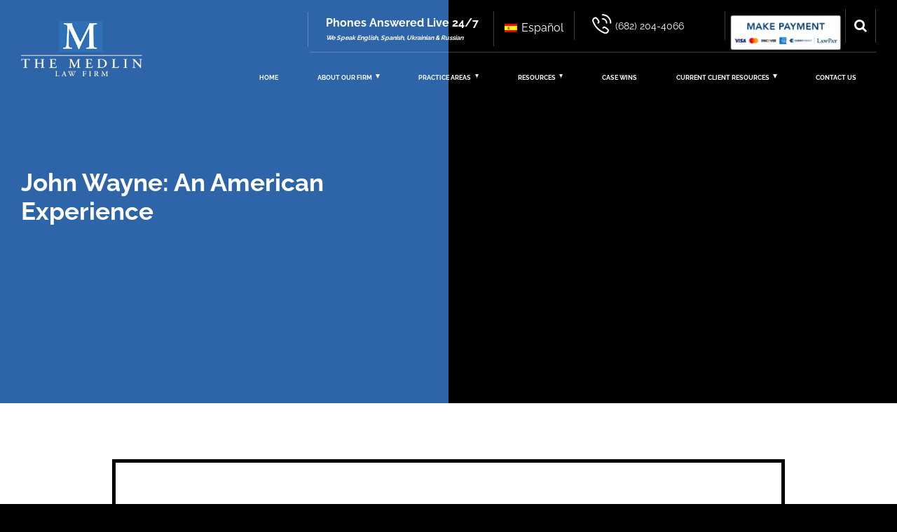

--- FILE ---
content_type: text/html; charset=UTF-8
request_url: https://www.medlinfirm.com/locations/fort-worth/john-wayne-an-american-experience/
body_size: 64798
content:
<!DOCTYPE html>
<!--<html lang="en">-->
<html lang="en-US" prefix="og: https://ogp.me/ns#">
    <head><meta charset="utf-8"><script>if(navigator.userAgent.match(/MSIE|Internet Explorer/i)||navigator.userAgent.match(/Trident\/7\..*?rv:11/i)){var href=document.location.href;if(!href.match(/[?&]nowprocket/)){if(href.indexOf("?")==-1){if(href.indexOf("#")==-1){document.location.href=href+"?nowprocket=1"}else{document.location.href=href.replace("#","?nowprocket=1#")}}else{if(href.indexOf("#")==-1){document.location.href=href+"&nowprocket=1"}else{document.location.href=href.replace("#","&nowprocket=1#")}}}}</script><script>(()=>{class RocketLazyLoadScripts{constructor(){this.v="2.0.4",this.userEvents=["keydown","keyup","mousedown","mouseup","mousemove","mouseover","mouseout","touchmove","touchstart","touchend","touchcancel","wheel","click","dblclick","input"],this.attributeEvents=["onblur","onclick","oncontextmenu","ondblclick","onfocus","onmousedown","onmouseenter","onmouseleave","onmousemove","onmouseout","onmouseover","onmouseup","onmousewheel","onscroll","onsubmit"]}async t(){this.i(),this.o(),/iP(ad|hone)/.test(navigator.userAgent)&&this.h(),this.u(),this.l(this),this.m(),this.k(this),this.p(this),this._(),await Promise.all([this.R(),this.L()]),this.lastBreath=Date.now(),this.S(this),this.P(),this.D(),this.O(),this.M(),await this.C(this.delayedScripts.normal),await this.C(this.delayedScripts.defer),await this.C(this.delayedScripts.async),await this.T(),await this.F(),await this.j(),await this.A(),window.dispatchEvent(new Event("rocket-allScriptsLoaded")),this.everythingLoaded=!0,this.lastTouchEnd&&await new Promise(t=>setTimeout(t,500-Date.now()+this.lastTouchEnd)),this.I(),this.H(),this.U(),this.W()}i(){this.CSPIssue=sessionStorage.getItem("rocketCSPIssue"),document.addEventListener("securitypolicyviolation",t=>{this.CSPIssue||"script-src-elem"!==t.violatedDirective||"data"!==t.blockedURI||(this.CSPIssue=!0,sessionStorage.setItem("rocketCSPIssue",!0))},{isRocket:!0})}o(){window.addEventListener("pageshow",t=>{this.persisted=t.persisted,this.realWindowLoadedFired=!0},{isRocket:!0}),window.addEventListener("pagehide",()=>{this.onFirstUserAction=null},{isRocket:!0})}h(){let t;function e(e){t=e}window.addEventListener("touchstart",e,{isRocket:!0}),window.addEventListener("touchend",function i(o){o.changedTouches[0]&&t.changedTouches[0]&&Math.abs(o.changedTouches[0].pageX-t.changedTouches[0].pageX)<10&&Math.abs(o.changedTouches[0].pageY-t.changedTouches[0].pageY)<10&&o.timeStamp-t.timeStamp<200&&(window.removeEventListener("touchstart",e,{isRocket:!0}),window.removeEventListener("touchend",i,{isRocket:!0}),"INPUT"===o.target.tagName&&"text"===o.target.type||(o.target.dispatchEvent(new TouchEvent("touchend",{target:o.target,bubbles:!0})),o.target.dispatchEvent(new MouseEvent("mouseover",{target:o.target,bubbles:!0})),o.target.dispatchEvent(new PointerEvent("click",{target:o.target,bubbles:!0,cancelable:!0,detail:1,clientX:o.changedTouches[0].clientX,clientY:o.changedTouches[0].clientY})),event.preventDefault()))},{isRocket:!0})}q(t){this.userActionTriggered||("mousemove"!==t.type||this.firstMousemoveIgnored?"keyup"===t.type||"mouseover"===t.type||"mouseout"===t.type||(this.userActionTriggered=!0,this.onFirstUserAction&&this.onFirstUserAction()):this.firstMousemoveIgnored=!0),"click"===t.type&&t.preventDefault(),t.stopPropagation(),t.stopImmediatePropagation(),"touchstart"===this.lastEvent&&"touchend"===t.type&&(this.lastTouchEnd=Date.now()),"click"===t.type&&(this.lastTouchEnd=0),this.lastEvent=t.type,t.composedPath&&t.composedPath()[0].getRootNode()instanceof ShadowRoot&&(t.rocketTarget=t.composedPath()[0]),this.savedUserEvents.push(t)}u(){this.savedUserEvents=[],this.userEventHandler=this.q.bind(this),this.userEvents.forEach(t=>window.addEventListener(t,this.userEventHandler,{passive:!1,isRocket:!0})),document.addEventListener("visibilitychange",this.userEventHandler,{isRocket:!0})}U(){this.userEvents.forEach(t=>window.removeEventListener(t,this.userEventHandler,{passive:!1,isRocket:!0})),document.removeEventListener("visibilitychange",this.userEventHandler,{isRocket:!0}),this.savedUserEvents.forEach(t=>{(t.rocketTarget||t.target).dispatchEvent(new window[t.constructor.name](t.type,t))})}m(){const t="return false",e=Array.from(this.attributeEvents,t=>"data-rocket-"+t),i="["+this.attributeEvents.join("],[")+"]",o="[data-rocket-"+this.attributeEvents.join("],[data-rocket-")+"]",s=(e,i,o)=>{o&&o!==t&&(e.setAttribute("data-rocket-"+i,o),e["rocket"+i]=new Function("event",o),e.setAttribute(i,t))};new MutationObserver(t=>{for(const n of t)"attributes"===n.type&&(n.attributeName.startsWith("data-rocket-")||this.everythingLoaded?n.attributeName.startsWith("data-rocket-")&&this.everythingLoaded&&this.N(n.target,n.attributeName.substring(12)):s(n.target,n.attributeName,n.target.getAttribute(n.attributeName))),"childList"===n.type&&n.addedNodes.forEach(t=>{if(t.nodeType===Node.ELEMENT_NODE)if(this.everythingLoaded)for(const i of[t,...t.querySelectorAll(o)])for(const t of i.getAttributeNames())e.includes(t)&&this.N(i,t.substring(12));else for(const e of[t,...t.querySelectorAll(i)])for(const t of e.getAttributeNames())this.attributeEvents.includes(t)&&s(e,t,e.getAttribute(t))})}).observe(document,{subtree:!0,childList:!0,attributeFilter:[...this.attributeEvents,...e]})}I(){this.attributeEvents.forEach(t=>{document.querySelectorAll("[data-rocket-"+t+"]").forEach(e=>{this.N(e,t)})})}N(t,e){const i=t.getAttribute("data-rocket-"+e);i&&(t.setAttribute(e,i),t.removeAttribute("data-rocket-"+e))}k(t){Object.defineProperty(HTMLElement.prototype,"onclick",{get(){return this.rocketonclick||null},set(e){this.rocketonclick=e,this.setAttribute(t.everythingLoaded?"onclick":"data-rocket-onclick","this.rocketonclick(event)")}})}S(t){function e(e,i){let o=e[i];e[i]=null,Object.defineProperty(e,i,{get:()=>o,set(s){t.everythingLoaded?o=s:e["rocket"+i]=o=s}})}e(document,"onreadystatechange"),e(window,"onload"),e(window,"onpageshow");try{Object.defineProperty(document,"readyState",{get:()=>t.rocketReadyState,set(e){t.rocketReadyState=e},configurable:!0}),document.readyState="loading"}catch(t){console.log("WPRocket DJE readyState conflict, bypassing")}}l(t){this.originalAddEventListener=EventTarget.prototype.addEventListener,this.originalRemoveEventListener=EventTarget.prototype.removeEventListener,this.savedEventListeners=[],EventTarget.prototype.addEventListener=function(e,i,o){o&&o.isRocket||!t.B(e,this)&&!t.userEvents.includes(e)||t.B(e,this)&&!t.userActionTriggered||e.startsWith("rocket-")||t.everythingLoaded?t.originalAddEventListener.call(this,e,i,o):(t.savedEventListeners.push({target:this,remove:!1,type:e,func:i,options:o}),"mouseenter"!==e&&"mouseleave"!==e||t.originalAddEventListener.call(this,e,t.savedUserEvents.push,o))},EventTarget.prototype.removeEventListener=function(e,i,o){o&&o.isRocket||!t.B(e,this)&&!t.userEvents.includes(e)||t.B(e,this)&&!t.userActionTriggered||e.startsWith("rocket-")||t.everythingLoaded?t.originalRemoveEventListener.call(this,e,i,o):t.savedEventListeners.push({target:this,remove:!0,type:e,func:i,options:o})}}J(t,e){this.savedEventListeners=this.savedEventListeners.filter(i=>{let o=i.type,s=i.target||window;return e!==o||t!==s||(this.B(o,s)&&(i.type="rocket-"+o),this.$(i),!1)})}H(){EventTarget.prototype.addEventListener=this.originalAddEventListener,EventTarget.prototype.removeEventListener=this.originalRemoveEventListener,this.savedEventListeners.forEach(t=>this.$(t))}$(t){t.remove?this.originalRemoveEventListener.call(t.target,t.type,t.func,t.options):this.originalAddEventListener.call(t.target,t.type,t.func,t.options)}p(t){let e;function i(e){return t.everythingLoaded?e:e.split(" ").map(t=>"load"===t||t.startsWith("load.")?"rocket-jquery-load":t).join(" ")}function o(o){function s(e){const s=o.fn[e];o.fn[e]=o.fn.init.prototype[e]=function(){return this[0]===window&&t.userActionTriggered&&("string"==typeof arguments[0]||arguments[0]instanceof String?arguments[0]=i(arguments[0]):"object"==typeof arguments[0]&&Object.keys(arguments[0]).forEach(t=>{const e=arguments[0][t];delete arguments[0][t],arguments[0][i(t)]=e})),s.apply(this,arguments),this}}if(o&&o.fn&&!t.allJQueries.includes(o)){const e={DOMContentLoaded:[],"rocket-DOMContentLoaded":[]};for(const t in e)document.addEventListener(t,()=>{e[t].forEach(t=>t())},{isRocket:!0});o.fn.ready=o.fn.init.prototype.ready=function(i){function s(){parseInt(o.fn.jquery)>2?setTimeout(()=>i.bind(document)(o)):i.bind(document)(o)}return"function"==typeof i&&(t.realDomReadyFired?!t.userActionTriggered||t.fauxDomReadyFired?s():e["rocket-DOMContentLoaded"].push(s):e.DOMContentLoaded.push(s)),o([])},s("on"),s("one"),s("off"),t.allJQueries.push(o)}e=o}t.allJQueries=[],o(window.jQuery),Object.defineProperty(window,"jQuery",{get:()=>e,set(t){o(t)}})}P(){const t=new Map;document.write=document.writeln=function(e){const i=document.currentScript,o=document.createRange(),s=i.parentElement;let n=t.get(i);void 0===n&&(n=i.nextSibling,t.set(i,n));const c=document.createDocumentFragment();o.setStart(c,0),c.appendChild(o.createContextualFragment(e)),s.insertBefore(c,n)}}async R(){return new Promise(t=>{this.userActionTriggered?t():this.onFirstUserAction=t})}async L(){return new Promise(t=>{document.addEventListener("DOMContentLoaded",()=>{this.realDomReadyFired=!0,t()},{isRocket:!0})})}async j(){return this.realWindowLoadedFired?Promise.resolve():new Promise(t=>{window.addEventListener("load",t,{isRocket:!0})})}M(){this.pendingScripts=[];this.scriptsMutationObserver=new MutationObserver(t=>{for(const e of t)e.addedNodes.forEach(t=>{"SCRIPT"!==t.tagName||t.noModule||t.isWPRocket||this.pendingScripts.push({script:t,promise:new Promise(e=>{const i=()=>{const i=this.pendingScripts.findIndex(e=>e.script===t);i>=0&&this.pendingScripts.splice(i,1),e()};t.addEventListener("load",i,{isRocket:!0}),t.addEventListener("error",i,{isRocket:!0}),setTimeout(i,1e3)})})})}),this.scriptsMutationObserver.observe(document,{childList:!0,subtree:!0})}async F(){await this.X(),this.pendingScripts.length?(await this.pendingScripts[0].promise,await this.F()):this.scriptsMutationObserver.disconnect()}D(){this.delayedScripts={normal:[],async:[],defer:[]},document.querySelectorAll("script[type$=rocketlazyloadscript]").forEach(t=>{t.hasAttribute("data-rocket-src")?t.hasAttribute("async")&&!1!==t.async?this.delayedScripts.async.push(t):t.hasAttribute("defer")&&!1!==t.defer||"module"===t.getAttribute("data-rocket-type")?this.delayedScripts.defer.push(t):this.delayedScripts.normal.push(t):this.delayedScripts.normal.push(t)})}async _(){await this.L();let t=[];document.querySelectorAll("script[type$=rocketlazyloadscript][data-rocket-src]").forEach(e=>{let i=e.getAttribute("data-rocket-src");if(i&&!i.startsWith("data:")){i.startsWith("//")&&(i=location.protocol+i);try{const o=new URL(i).origin;o!==location.origin&&t.push({src:o,crossOrigin:e.crossOrigin||"module"===e.getAttribute("data-rocket-type")})}catch(t){}}}),t=[...new Map(t.map(t=>[JSON.stringify(t),t])).values()],this.Y(t,"preconnect")}async G(t){if(await this.K(),!0!==t.noModule||!("noModule"in HTMLScriptElement.prototype))return new Promise(e=>{let i;function o(){(i||t).setAttribute("data-rocket-status","executed"),e()}try{if(navigator.userAgent.includes("Firefox/")||""===navigator.vendor||this.CSPIssue)i=document.createElement("script"),[...t.attributes].forEach(t=>{let e=t.nodeName;"type"!==e&&("data-rocket-type"===e&&(e="type"),"data-rocket-src"===e&&(e="src"),i.setAttribute(e,t.nodeValue))}),t.text&&(i.text=t.text),t.nonce&&(i.nonce=t.nonce),i.hasAttribute("src")?(i.addEventListener("load",o,{isRocket:!0}),i.addEventListener("error",()=>{i.setAttribute("data-rocket-status","failed-network"),e()},{isRocket:!0}),setTimeout(()=>{i.isConnected||e()},1)):(i.text=t.text,o()),i.isWPRocket=!0,t.parentNode.replaceChild(i,t);else{const i=t.getAttribute("data-rocket-type"),s=t.getAttribute("data-rocket-src");i?(t.type=i,t.removeAttribute("data-rocket-type")):t.removeAttribute("type"),t.addEventListener("load",o,{isRocket:!0}),t.addEventListener("error",i=>{this.CSPIssue&&i.target.src.startsWith("data:")?(console.log("WPRocket: CSP fallback activated"),t.removeAttribute("src"),this.G(t).then(e)):(t.setAttribute("data-rocket-status","failed-network"),e())},{isRocket:!0}),s?(t.fetchPriority="high",t.removeAttribute("data-rocket-src"),t.src=s):t.src="data:text/javascript;base64,"+window.btoa(unescape(encodeURIComponent(t.text)))}}catch(i){t.setAttribute("data-rocket-status","failed-transform"),e()}});t.setAttribute("data-rocket-status","skipped")}async C(t){const e=t.shift();return e?(e.isConnected&&await this.G(e),this.C(t)):Promise.resolve()}O(){this.Y([...this.delayedScripts.normal,...this.delayedScripts.defer,...this.delayedScripts.async],"preload")}Y(t,e){this.trash=this.trash||[];let i=!0;var o=document.createDocumentFragment();t.forEach(t=>{const s=t.getAttribute&&t.getAttribute("data-rocket-src")||t.src;if(s&&!s.startsWith("data:")){const n=document.createElement("link");n.href=s,n.rel=e,"preconnect"!==e&&(n.as="script",n.fetchPriority=i?"high":"low"),t.getAttribute&&"module"===t.getAttribute("data-rocket-type")&&(n.crossOrigin=!0),t.crossOrigin&&(n.crossOrigin=t.crossOrigin),t.integrity&&(n.integrity=t.integrity),t.nonce&&(n.nonce=t.nonce),o.appendChild(n),this.trash.push(n),i=!1}}),document.head.appendChild(o)}W(){this.trash.forEach(t=>t.remove())}async T(){try{document.readyState="interactive"}catch(t){}this.fauxDomReadyFired=!0;try{await this.K(),this.J(document,"readystatechange"),document.dispatchEvent(new Event("rocket-readystatechange")),await this.K(),document.rocketonreadystatechange&&document.rocketonreadystatechange(),await this.K(),this.J(document,"DOMContentLoaded"),document.dispatchEvent(new Event("rocket-DOMContentLoaded")),await this.K(),this.J(window,"DOMContentLoaded"),window.dispatchEvent(new Event("rocket-DOMContentLoaded"))}catch(t){console.error(t)}}async A(){try{document.readyState="complete"}catch(t){}try{await this.K(),this.J(document,"readystatechange"),document.dispatchEvent(new Event("rocket-readystatechange")),await this.K(),document.rocketonreadystatechange&&document.rocketonreadystatechange(),await this.K(),this.J(window,"load"),window.dispatchEvent(new Event("rocket-load")),await this.K(),window.rocketonload&&window.rocketonload(),await this.K(),this.allJQueries.forEach(t=>t(window).trigger("rocket-jquery-load")),await this.K(),this.J(window,"pageshow");const t=new Event("rocket-pageshow");t.persisted=this.persisted,window.dispatchEvent(t),await this.K(),window.rocketonpageshow&&window.rocketonpageshow({persisted:this.persisted})}catch(t){console.error(t)}}async K(){Date.now()-this.lastBreath>45&&(await this.X(),this.lastBreath=Date.now())}async X(){return document.hidden?new Promise(t=>setTimeout(t)):new Promise(t=>requestAnimationFrame(t))}B(t,e){return e===document&&"readystatechange"===t||(e===document&&"DOMContentLoaded"===t||(e===window&&"DOMContentLoaded"===t||(e===window&&"load"===t||e===window&&"pageshow"===t)))}static run(){(new RocketLazyLoadScripts).t()}}RocketLazyLoadScripts.run()})();</script>		
        
        <meta http-equiv="X-UA-Compatible" content="IE=edge">
        <meta name="viewport" content="width=device-width, initial-scale=1, maximum-scale=1,user-scalable=0"/>
		<meta http-equiv="Content-Security-Policy" content="upgrade-insecure-requests">
		
        <title>John Wayne: An American Experience - Enjoy The Exhibit</title>
<style id="wpr-usedcss">@font-face{font-display:swap;font-family:FontAwesome;src:url('https://netdna.bootstrapcdn.com/font-awesome/4.7.0/fonts/fontawesome-webfont.eot?v=4.7.0');src:url('https://netdna.bootstrapcdn.com/font-awesome/4.7.0/fonts/fontawesome-webfont.eot?#iefix&v=4.7.0') format('embedded-opentype'),url('https://netdna.bootstrapcdn.com/font-awesome/4.7.0/fonts/fontawesome-webfont.woff2?v=4.7.0') format('woff2'),url('https://netdna.bootstrapcdn.com/font-awesome/4.7.0/fonts/fontawesome-webfont.woff?v=4.7.0') format('woff'),url('https://netdna.bootstrapcdn.com/font-awesome/4.7.0/fonts/fontawesome-webfont.ttf?v=4.7.0') format('truetype'),url('https://netdna.bootstrapcdn.com/font-awesome/4.7.0/fonts/fontawesome-webfont.svg?v=4.7.0#fontawesomeregular') format('svg');font-weight:400;font-style:normal}.banner{background:var(--wpr-bg-80e97586-c480-4e83-8f86-1e2779b459a7)}img:is([sizes=auto i],[sizes^="auto," i]){contain-intrinsic-size:3000px 1500px}img.emoji{display:inline!important;border:none!important;box-shadow:none!important;height:1em!important;width:1em!important;margin:0 .07em!important;vertical-align:-.1em!important;background:0 0!important;padding:0!important}:where(.wp-block-button__link){border-radius:9999px;box-shadow:none;padding:calc(.667em + 2px) calc(1.333em + 2px);text-decoration:none}:root :where(.wp-block-button .wp-block-button__link.is-style-outline),:root :where(.wp-block-button.is-style-outline>.wp-block-button__link){border:2px solid;padding:.667em 1.333em}:root :where(.wp-block-button .wp-block-button__link.is-style-outline:not(.has-text-color)),:root :where(.wp-block-button.is-style-outline>.wp-block-button__link:not(.has-text-color)){color:currentColor}:root :where(.wp-block-button .wp-block-button__link.is-style-outline:not(.has-background)),:root :where(.wp-block-button.is-style-outline>.wp-block-button__link:not(.has-background)){background-color:initial;background-image:none}:where(.wp-block-calendar table:not(.has-background) th){background:#ddd}:where(.wp-block-columns){margin-bottom:1.75em}:where(.wp-block-columns.has-background){padding:1.25em 2.375em}:where(.wp-block-post-comments input[type=submit]){border:none}:where(.wp-block-cover-image:not(.has-text-color)),:where(.wp-block-cover:not(.has-text-color)){color:#fff}:where(.wp-block-cover-image.is-light:not(.has-text-color)),:where(.wp-block-cover.is-light:not(.has-text-color)){color:#000}:root :where(.wp-block-cover h1:not(.has-text-color)),:root :where(.wp-block-cover h2:not(.has-text-color)),:root :where(.wp-block-cover h3:not(.has-text-color)),:root :where(.wp-block-cover h4:not(.has-text-color)),:root :where(.wp-block-cover h5:not(.has-text-color)),:root :where(.wp-block-cover h6:not(.has-text-color)),:root :where(.wp-block-cover p:not(.has-text-color)){color:inherit}:where(.wp-block-file){margin-bottom:1.5em}:where(.wp-block-file__button){border-radius:2em;display:inline-block;padding:.5em 1em}:where(.wp-block-file__button):where(a):active,:where(.wp-block-file__button):where(a):focus,:where(.wp-block-file__button):where(a):hover,:where(.wp-block-file__button):where(a):visited{box-shadow:none;color:#fff;opacity:.85;text-decoration:none}:where(.wp-block-form-input__input){font-size:1em;margin-bottom:.5em;padding:0 .5em}:where(.wp-block-form-input__input)[type=date],:where(.wp-block-form-input__input)[type=datetime-local],:where(.wp-block-form-input__input)[type=datetime],:where(.wp-block-form-input__input)[type=email],:where(.wp-block-form-input__input)[type=month],:where(.wp-block-form-input__input)[type=number],:where(.wp-block-form-input__input)[type=password],:where(.wp-block-form-input__input)[type=search],:where(.wp-block-form-input__input)[type=tel],:where(.wp-block-form-input__input)[type=text],:where(.wp-block-form-input__input)[type=time],:where(.wp-block-form-input__input)[type=url],:where(.wp-block-form-input__input)[type=week]{border-style:solid;border-width:1px;line-height:2;min-height:2em}.wp-block-group{box-sizing:border-box}:where(.wp-block-group.wp-block-group-is-layout-constrained){position:relative}:root :where(.wp-block-image.is-style-rounded img,.wp-block-image .is-style-rounded img){border-radius:9999px}:where(.wp-block-latest-comments:not([style*=line-height] .wp-block-latest-comments__comment)){line-height:1.1}:where(.wp-block-latest-comments:not([style*=line-height] .wp-block-latest-comments__comment-excerpt p)){line-height:1.8}:root :where(.wp-block-latest-posts.is-grid){padding:0}:root :where(.wp-block-latest-posts.wp-block-latest-posts__list){padding-left:0}ol,ul{box-sizing:border-box}:root :where(.wp-block-list.has-background){padding:1.25em 2.375em}:where(.wp-block-navigation.has-background .wp-block-navigation-item a:not(.wp-element-button)),:where(.wp-block-navigation.has-background .wp-block-navigation-submenu a:not(.wp-element-button)){padding:.5em 1em}:where(.wp-block-navigation .wp-block-navigation__submenu-container .wp-block-navigation-item a:not(.wp-element-button)),:where(.wp-block-navigation .wp-block-navigation__submenu-container .wp-block-navigation-submenu a:not(.wp-element-button)),:where(.wp-block-navigation .wp-block-navigation__submenu-container .wp-block-navigation-submenu button.wp-block-navigation-item__content),:where(.wp-block-navigation .wp-block-navigation__submenu-container .wp-block-pages-list__item button.wp-block-navigation-item__content){padding:.5em 1em}:root :where(p.has-background){padding:1.25em 2.375em}:where(p.has-text-color:not(.has-link-color)) a{color:inherit}:where(.wp-block-post-comments-form input:not([type=submit])),:where(.wp-block-post-comments-form textarea){border:1px solid #949494;font-family:inherit;font-size:1em}:where(.wp-block-post-comments-form input:where(:not([type=submit]):not([type=checkbox]))),:where(.wp-block-post-comments-form textarea){padding:calc(.667em + 2px)}:where(.wp-block-post-excerpt){box-sizing:border-box;margin-bottom:var(--wp--style--block-gap);margin-top:var(--wp--style--block-gap)}:where(.wp-block-preformatted.has-background){padding:1.25em 2.375em}:where(.wp-block-search__button){border:1px solid #ccc;padding:6px 10px}:where(.wp-block-search__input){appearance:none;border:1px solid #949494;flex-grow:1;font-family:inherit;font-size:inherit;font-style:inherit;font-weight:inherit;letter-spacing:inherit;line-height:inherit;margin-left:0;margin-right:0;min-width:3rem;padding:8px;text-decoration:unset!important;text-transform:inherit}:where(.wp-block-search__button-inside .wp-block-search__inside-wrapper){background-color:#fff;border:1px solid #949494;box-sizing:border-box;padding:4px}:where(.wp-block-search__button-inside .wp-block-search__inside-wrapper) .wp-block-search__input{border:none;border-radius:0;padding:0 4px}:where(.wp-block-search__button-inside .wp-block-search__inside-wrapper) .wp-block-search__input:focus{outline:0}:where(.wp-block-search__button-inside .wp-block-search__inside-wrapper) :where(.wp-block-search__button){padding:4px 8px}:root :where(.wp-block-separator.is-style-dots){height:auto;line-height:1;text-align:center}:root :where(.wp-block-separator.is-style-dots):before{color:currentColor;content:"···";font-family:serif;font-size:1.5em;letter-spacing:2em;padding-left:2em}:root :where(.wp-block-site-logo.is-style-rounded){border-radius:9999px}:where(.wp-block-social-links:not(.is-style-logos-only)) .wp-social-link{background-color:#f0f0f0;color:#444}:where(.wp-block-social-links:not(.is-style-logos-only)) .wp-social-link-amazon{background-color:#f90;color:#fff}:where(.wp-block-social-links:not(.is-style-logos-only)) .wp-social-link-bandcamp{background-color:#1ea0c3;color:#fff}:where(.wp-block-social-links:not(.is-style-logos-only)) .wp-social-link-behance{background-color:#0757fe;color:#fff}:where(.wp-block-social-links:not(.is-style-logos-only)) .wp-social-link-bluesky{background-color:#0a7aff;color:#fff}:where(.wp-block-social-links:not(.is-style-logos-only)) .wp-social-link-codepen{background-color:#1e1f26;color:#fff}:where(.wp-block-social-links:not(.is-style-logos-only)) .wp-social-link-deviantart{background-color:#02e49b;color:#fff}:where(.wp-block-social-links:not(.is-style-logos-only)) .wp-social-link-discord{background-color:#5865f2;color:#fff}:where(.wp-block-social-links:not(.is-style-logos-only)) .wp-social-link-dribbble{background-color:#e94c89;color:#fff}:where(.wp-block-social-links:not(.is-style-logos-only)) .wp-social-link-dropbox{background-color:#4280ff;color:#fff}:where(.wp-block-social-links:not(.is-style-logos-only)) .wp-social-link-etsy{background-color:#f45800;color:#fff}:where(.wp-block-social-links:not(.is-style-logos-only)) .wp-social-link-facebook{background-color:#0866ff;color:#fff}:where(.wp-block-social-links:not(.is-style-logos-only)) .wp-social-link-fivehundredpx{background-color:#000;color:#fff}:where(.wp-block-social-links:not(.is-style-logos-only)) .wp-social-link-flickr{background-color:#0461dd;color:#fff}:where(.wp-block-social-links:not(.is-style-logos-only)) .wp-social-link-foursquare{background-color:#e65678;color:#fff}:where(.wp-block-social-links:not(.is-style-logos-only)) .wp-social-link-github{background-color:#24292d;color:#fff}:where(.wp-block-social-links:not(.is-style-logos-only)) .wp-social-link-goodreads{background-color:#eceadd;color:#382110}:where(.wp-block-social-links:not(.is-style-logos-only)) .wp-social-link-google{background-color:#ea4434;color:#fff}:where(.wp-block-social-links:not(.is-style-logos-only)) .wp-social-link-gravatar{background-color:#1d4fc4;color:#fff}:where(.wp-block-social-links:not(.is-style-logos-only)) .wp-social-link-instagram{background-color:#f00075;color:#fff}:where(.wp-block-social-links:not(.is-style-logos-only)) .wp-social-link-lastfm{background-color:#e21b24;color:#fff}:where(.wp-block-social-links:not(.is-style-logos-only)) .wp-social-link-linkedin{background-color:#0d66c2;color:#fff}:where(.wp-block-social-links:not(.is-style-logos-only)) .wp-social-link-mastodon{background-color:#3288d4;color:#fff}:where(.wp-block-social-links:not(.is-style-logos-only)) .wp-social-link-medium{background-color:#000;color:#fff}:where(.wp-block-social-links:not(.is-style-logos-only)) .wp-social-link-meetup{background-color:#f6405f;color:#fff}:where(.wp-block-social-links:not(.is-style-logos-only)) .wp-social-link-patreon{background-color:#000;color:#fff}:where(.wp-block-social-links:not(.is-style-logos-only)) .wp-social-link-pinterest{background-color:#e60122;color:#fff}:where(.wp-block-social-links:not(.is-style-logos-only)) .wp-social-link-pocket{background-color:#ef4155;color:#fff}:where(.wp-block-social-links:not(.is-style-logos-only)) .wp-social-link-reddit{background-color:#ff4500;color:#fff}:where(.wp-block-social-links:not(.is-style-logos-only)) .wp-social-link-skype{background-color:#0478d7;color:#fff}:where(.wp-block-social-links:not(.is-style-logos-only)) .wp-social-link-snapchat{background-color:#fefc00;color:#fff;stroke:#000}:where(.wp-block-social-links:not(.is-style-logos-only)) .wp-social-link-soundcloud{background-color:#ff5600;color:#fff}:where(.wp-block-social-links:not(.is-style-logos-only)) .wp-social-link-spotify{background-color:#1bd760;color:#fff}:where(.wp-block-social-links:not(.is-style-logos-only)) .wp-social-link-telegram{background-color:#2aabee;color:#fff}:where(.wp-block-social-links:not(.is-style-logos-only)) .wp-social-link-threads{background-color:#000;color:#fff}:where(.wp-block-social-links:not(.is-style-logos-only)) .wp-social-link-tiktok{background-color:#000;color:#fff}:where(.wp-block-social-links:not(.is-style-logos-only)) .wp-social-link-tumblr{background-color:#011835;color:#fff}:where(.wp-block-social-links:not(.is-style-logos-only)) .wp-social-link-twitch{background-color:#6440a4;color:#fff}:where(.wp-block-social-links:not(.is-style-logos-only)) .wp-social-link-twitter{background-color:#1da1f2;color:#fff}:where(.wp-block-social-links:not(.is-style-logos-only)) .wp-social-link-vimeo{background-color:#1eb7ea;color:#fff}:where(.wp-block-social-links:not(.is-style-logos-only)) .wp-social-link-vk{background-color:#4680c2;color:#fff}:where(.wp-block-social-links:not(.is-style-logos-only)) .wp-social-link-wordpress{background-color:#3499cd;color:#fff}:where(.wp-block-social-links:not(.is-style-logos-only)) .wp-social-link-whatsapp{background-color:#25d366;color:#fff}:where(.wp-block-social-links:not(.is-style-logos-only)) .wp-social-link-x{background-color:#000;color:#fff}:where(.wp-block-social-links:not(.is-style-logos-only)) .wp-social-link-yelp{background-color:#d32422;color:#fff}:where(.wp-block-social-links:not(.is-style-logos-only)) .wp-social-link-youtube{background-color:red;color:#fff}:where(.wp-block-social-links.is-style-logos-only) .wp-social-link{background:0 0}:where(.wp-block-social-links.is-style-logos-only) .wp-social-link svg{height:1.25em;width:1.25em}:where(.wp-block-social-links.is-style-logos-only) .wp-social-link-amazon{color:#f90}:where(.wp-block-social-links.is-style-logos-only) .wp-social-link-bandcamp{color:#1ea0c3}:where(.wp-block-social-links.is-style-logos-only) .wp-social-link-behance{color:#0757fe}:where(.wp-block-social-links.is-style-logos-only) .wp-social-link-bluesky{color:#0a7aff}:where(.wp-block-social-links.is-style-logos-only) .wp-social-link-codepen{color:#1e1f26}:where(.wp-block-social-links.is-style-logos-only) .wp-social-link-deviantart{color:#02e49b}:where(.wp-block-social-links.is-style-logos-only) .wp-social-link-discord{color:#5865f2}:where(.wp-block-social-links.is-style-logos-only) .wp-social-link-dribbble{color:#e94c89}:where(.wp-block-social-links.is-style-logos-only) .wp-social-link-dropbox{color:#4280ff}:where(.wp-block-social-links.is-style-logos-only) .wp-social-link-etsy{color:#f45800}:where(.wp-block-social-links.is-style-logos-only) .wp-social-link-facebook{color:#0866ff}:where(.wp-block-social-links.is-style-logos-only) .wp-social-link-fivehundredpx{color:#000}:where(.wp-block-social-links.is-style-logos-only) .wp-social-link-flickr{color:#0461dd}:where(.wp-block-social-links.is-style-logos-only) .wp-social-link-foursquare{color:#e65678}:where(.wp-block-social-links.is-style-logos-only) .wp-social-link-github{color:#24292d}:where(.wp-block-social-links.is-style-logos-only) .wp-social-link-goodreads{color:#382110}:where(.wp-block-social-links.is-style-logos-only) .wp-social-link-google{color:#ea4434}:where(.wp-block-social-links.is-style-logos-only) .wp-social-link-gravatar{color:#1d4fc4}:where(.wp-block-social-links.is-style-logos-only) .wp-social-link-instagram{color:#f00075}:where(.wp-block-social-links.is-style-logos-only) .wp-social-link-lastfm{color:#e21b24}:where(.wp-block-social-links.is-style-logos-only) .wp-social-link-linkedin{color:#0d66c2}:where(.wp-block-social-links.is-style-logos-only) .wp-social-link-mastodon{color:#3288d4}:where(.wp-block-social-links.is-style-logos-only) .wp-social-link-medium{color:#000}:where(.wp-block-social-links.is-style-logos-only) .wp-social-link-meetup{color:#f6405f}:where(.wp-block-social-links.is-style-logos-only) .wp-social-link-patreon{color:#000}:where(.wp-block-social-links.is-style-logos-only) .wp-social-link-pinterest{color:#e60122}:where(.wp-block-social-links.is-style-logos-only) .wp-social-link-pocket{color:#ef4155}:where(.wp-block-social-links.is-style-logos-only) .wp-social-link-reddit{color:#ff4500}:where(.wp-block-social-links.is-style-logos-only) .wp-social-link-skype{color:#0478d7}:where(.wp-block-social-links.is-style-logos-only) .wp-social-link-snapchat{color:#fff;stroke:#000}:where(.wp-block-social-links.is-style-logos-only) .wp-social-link-soundcloud{color:#ff5600}:where(.wp-block-social-links.is-style-logos-only) .wp-social-link-spotify{color:#1bd760}:where(.wp-block-social-links.is-style-logos-only) .wp-social-link-telegram{color:#2aabee}:where(.wp-block-social-links.is-style-logos-only) .wp-social-link-threads{color:#000}:where(.wp-block-social-links.is-style-logos-only) .wp-social-link-tiktok{color:#000}:where(.wp-block-social-links.is-style-logos-only) .wp-social-link-tumblr{color:#011835}:where(.wp-block-social-links.is-style-logos-only) .wp-social-link-twitch{color:#6440a4}:where(.wp-block-social-links.is-style-logos-only) .wp-social-link-twitter{color:#1da1f2}:where(.wp-block-social-links.is-style-logos-only) .wp-social-link-vimeo{color:#1eb7ea}:where(.wp-block-social-links.is-style-logos-only) .wp-social-link-vk{color:#4680c2}:where(.wp-block-social-links.is-style-logos-only) .wp-social-link-whatsapp{color:#25d366}:where(.wp-block-social-links.is-style-logos-only) .wp-social-link-wordpress{color:#3499cd}:where(.wp-block-social-links.is-style-logos-only) .wp-social-link-x{color:#000}:where(.wp-block-social-links.is-style-logos-only) .wp-social-link-yelp{color:#d32422}:where(.wp-block-social-links.is-style-logos-only) .wp-social-link-youtube{color:red}:root :where(.wp-block-social-links .wp-social-link a){padding:.25em}:root :where(.wp-block-social-links.is-style-logos-only .wp-social-link a){padding:0}:root :where(.wp-block-social-links.is-style-pill-shape .wp-social-link a){padding-left:.6666666667em;padding-right:.6666666667em}:root :where(.wp-block-tag-cloud.is-style-outline){display:flex;flex-wrap:wrap;gap:1ch}:root :where(.wp-block-tag-cloud.is-style-outline a){border:1px solid;font-size:unset!important;margin-right:0;padding:1ch 2ch;text-decoration:none!important}:root :where(.wp-block-table-of-contents){box-sizing:border-box}:where(.wp-block-term-description){box-sizing:border-box;margin-bottom:var(--wp--style--block-gap);margin-top:var(--wp--style--block-gap)}:where(pre.wp-block-verse){font-family:inherit}:root{--wp-block-synced-color:#7a00df;--wp-block-synced-color--rgb:122,0,223;--wp-bound-block-color:var(--wp-block-synced-color);--wp-editor-canvas-background:#ddd;--wp-admin-theme-color:#007cba;--wp-admin-theme-color--rgb:0,124,186;--wp-admin-theme-color-darker-10:#006ba1;--wp-admin-theme-color-darker-10--rgb:0,107,160.5;--wp-admin-theme-color-darker-20:#005a87;--wp-admin-theme-color-darker-20--rgb:0,90,135;--wp-admin-border-width-focus:2px}@media (min-resolution:192dpi){:root{--wp-admin-border-width-focus:1.5px}}:root{--wp--preset--font-size--normal:16px;--wp--preset--font-size--huge:42px}html :where(.has-border-color){border-style:solid}html :where([style*=border-top-color]){border-top-style:solid}html :where([style*=border-right-color]){border-right-style:solid}html :where([style*=border-bottom-color]){border-bottom-style:solid}html :where([style*=border-left-color]){border-left-style:solid}html :where([style*=border-width]){border-style:solid}html :where([style*=border-top-width]){border-top-style:solid}html :where([style*=border-right-width]){border-right-style:solid}html :where([style*=border-bottom-width]){border-bottom-style:solid}html :where([style*=border-left-width]){border-left-style:solid}html :where(img[class*=wp-image-]){height:auto;max-width:100%}:where(figure){margin:0 0 1em}html :where(.is-position-sticky){--wp-admin--admin-bar--position-offset:var(--wp-admin--admin-bar--height,0px)}@media screen and (max-width:600px){html :where(.is-position-sticky){--wp-admin--admin-bar--position-offset:0px}}:root{--wp--preset--aspect-ratio--square:1;--wp--preset--aspect-ratio--4-3:4/3;--wp--preset--aspect-ratio--3-4:3/4;--wp--preset--aspect-ratio--3-2:3/2;--wp--preset--aspect-ratio--2-3:2/3;--wp--preset--aspect-ratio--16-9:16/9;--wp--preset--aspect-ratio--9-16:9/16;--wp--preset--color--black:#000000;--wp--preset--color--cyan-bluish-gray:#abb8c3;--wp--preset--color--white:#ffffff;--wp--preset--color--pale-pink:#f78da7;--wp--preset--color--vivid-red:#cf2e2e;--wp--preset--color--luminous-vivid-orange:#ff6900;--wp--preset--color--luminous-vivid-amber:#fcb900;--wp--preset--color--light-green-cyan:#7bdcb5;--wp--preset--color--vivid-green-cyan:#00d084;--wp--preset--color--pale-cyan-blue:#8ed1fc;--wp--preset--color--vivid-cyan-blue:#0693e3;--wp--preset--color--vivid-purple:#9b51e0;--wp--preset--gradient--vivid-cyan-blue-to-vivid-purple:linear-gradient(135deg,rgb(6, 147, 227) 0%,rgb(155, 81, 224) 100%);--wp--preset--gradient--light-green-cyan-to-vivid-green-cyan:linear-gradient(135deg,rgb(122, 220, 180) 0%,rgb(0, 208, 130) 100%);--wp--preset--gradient--luminous-vivid-amber-to-luminous-vivid-orange:linear-gradient(135deg,rgb(252, 185, 0) 0%,rgb(255, 105, 0) 100%);--wp--preset--gradient--luminous-vivid-orange-to-vivid-red:linear-gradient(135deg,rgb(255, 105, 0) 0%,rgb(207, 46, 46) 100%);--wp--preset--gradient--very-light-gray-to-cyan-bluish-gray:linear-gradient(135deg,rgb(238, 238, 238) 0%,rgb(169, 184, 195) 100%);--wp--preset--gradient--cool-to-warm-spectrum:linear-gradient(135deg,rgb(74, 234, 220) 0%,rgb(151, 120, 209) 20%,rgb(207, 42, 186) 40%,rgb(238, 44, 130) 60%,rgb(251, 105, 98) 80%,rgb(254, 248, 76) 100%);--wp--preset--gradient--blush-light-purple:linear-gradient(135deg,rgb(255, 206, 236) 0%,rgb(152, 150, 240) 100%);--wp--preset--gradient--blush-bordeaux:linear-gradient(135deg,rgb(254, 205, 165) 0%,rgb(254, 45, 45) 50%,rgb(107, 0, 62) 100%);--wp--preset--gradient--luminous-dusk:linear-gradient(135deg,rgb(255, 203, 112) 0%,rgb(199, 81, 192) 50%,rgb(65, 88, 208) 100%);--wp--preset--gradient--pale-ocean:linear-gradient(135deg,rgb(255, 245, 203) 0%,rgb(182, 227, 212) 50%,rgb(51, 167, 181) 100%);--wp--preset--gradient--electric-grass:linear-gradient(135deg,rgb(202, 248, 128) 0%,rgb(113, 206, 126) 100%);--wp--preset--gradient--midnight:linear-gradient(135deg,rgb(2, 3, 129) 0%,rgb(40, 116, 252) 100%);--wp--preset--font-size--small:13px;--wp--preset--font-size--medium:20px;--wp--preset--font-size--large:36px;--wp--preset--font-size--x-large:42px;--wp--preset--spacing--20:0.44rem;--wp--preset--spacing--30:0.67rem;--wp--preset--spacing--40:1rem;--wp--preset--spacing--50:1.5rem;--wp--preset--spacing--60:2.25rem;--wp--preset--spacing--70:3.38rem;--wp--preset--spacing--80:5.06rem;--wp--preset--shadow--natural:6px 6px 9px rgba(0, 0, 0, .2);--wp--preset--shadow--deep:12px 12px 50px rgba(0, 0, 0, .4);--wp--preset--shadow--sharp:6px 6px 0px rgba(0, 0, 0, .2);--wp--preset--shadow--outlined:6px 6px 0px -3px rgb(255, 255, 255),6px 6px rgb(0, 0, 0);--wp--preset--shadow--crisp:6px 6px 0px rgb(0, 0, 0)}:where(.is-layout-flex){gap:.5em}:where(.is-layout-grid){gap:.5em}:where(.wp-block-columns.is-layout-flex){gap:2em}:where(.wp-block-columns.is-layout-grid){gap:2em}:where(.wp-block-post-template.is-layout-flex){gap:1.25em}:where(.wp-block-post-template.is-layout-grid){gap:1.25em}input[class*=apbct].apbct_special_field{display:none!important}.apbct-tooltip{border-radius:5px;background:#d3d3d3}.apbct-tooltip{display:none;position:inherit;margin-top:5px;left:5px;opacity:.9}.apbct-popup-fade:before{content:'';background:#000;position:fixed;left:0;top:0;width:100%;height:100%;opacity:.7;z-index:9999}.apbct-popup{position:fixed;top:20%;left:50%;padding:20px;width:360px;margin-left:-200px;background:#fff;border:1px solid;border-radius:4px;z-index:99999;opacity:1}.apbct-check_email_exist-bad_email,.apbct-check_email_exist-good_email,.apbct-check_email_exist-load{z-index:9999!important;transition:none!important;background-size:contain;background-repeat:no-repeat!important;background-position-x:right;background-position-y:center;cursor:pointer!important}.apbct-check_email_exist-load{background-size:contain;background-image:var(--wpr-bg-49f64b9e-afe9-4bdd-b3f4-d8e53677505c)!important}.apbct-check_email_exist-block{position:fixed!important;display:block!important}.apbct-check_email_exist-good_email{background-image:var(--wpr-bg-d6081aa6-315d-412c-aa41-2d2819c20efd)!important}.apbct-check_email_exist-bad_email{background-image:var(--wpr-bg-7c75df14-bb68-4310-b0ff-7040293b51e4)!important}.apbct-check_email_exist-popup_description{display:none;position:fixed!important;padding:2px!important;border:1px solid #e5e8ed!important;border-radius:16px 16px 0!important;background:#fff!important;background-position-x:right!important;font-size:14px!important;text-align:center!important;transition:all 1s ease-out!important}@media screen and (max-width:782px){.apbct-check_email_exist-popup_description{width:100%!important}}.apbct_dog_one,.apbct_dog_three,.apbct_dog_two{animation-duration:1.5s;animation-iteration-count:infinite;animation-name:apbct_dog}.apbct-email-encoder-popup{width:30vw;min-width:400px;font-size:16px}.apbct-email-encoder--popup-header{font-size:16px;color:#333}.apbct-email-encoder-elements_center{display:flex;flex-direction:column;justify-content:center;align-items:center;font-size:16px!important;color:#000!important}.top-margin-long{margin-top:5px}.apbct-tooltip{display:none}.apbct-email-encoder-select-whole-email{-webkit-user-select:all;user-select:all}.apbct-email-encoder-got-it-button{all:unset;margin-top:10px;padding:5px 10px;border-radius:5px;background-color:#333;color:#fff;cursor:pointer;transition:background-color .3s}.apbct-ee-animation-wrapper{display:flex;height:60px;justify-content:center;font-size:16px;align-items:center}.apbct_dog{margin:0 5px;color:transparent;text-shadow:0 0 2px #aaa}.apbct_dog_one{animation-delay:0s}.apbct_dog_two{animation-delay:.5s}.apbct_dog_three{animation-delay:1s}@keyframes apbct_dog{0%,100%,75%{scale:100%;color:transparent;text-shadow:0 0 2px #aaa}25%{scale:200%;color:unset;text-shadow:unset}}@media screen and (max-width:782px){.apbct-email-encoder-popup{width:20vw;min-width:200px;font-size:16px;top:20%;left:75%}.apbct-email-encoder-elements_center{flex-direction:column!important;text-align:center}}.wpcf7-form{position:relative;overflow:hidden;display:block!important}.wpcf7-form .fieldset-cf7mls{border:none;background:0 0}.wpcf7 form.sent .wpcf7-response-output{display:block}.fieldset-cf7mls .cf7mls_back{float:left}.fieldset-cf7mls .cf7mls_next{float:right}form.cf7mls input.wpcf7-form-control.wpcf7-submit{border-radius:3px;padding:13px 29px;font-weight:700;margin:16px 0 26px;float:right}form.cf7mls input.wpcf7-form-control.wpcf7-submit:hover{opacity:.8}.fieldset-cf7mls-wrapper{position:relative;overflow:hidden}.fieldset-cf7mls-wrapper .fieldset-cf7mls{width:100%;opacity:0;visibility:hidden;-webkit-transition:.8s cubic-bezier(.68, 0, .265, 1);-webkit-transition:.8s cubic-bezier(.68, -.55, .265, 1.55);-moz-transition:.8s cubic-bezier(.68, -.55, .265, 1.55);-o-transition:.8s cubic-bezier(.68, -.55, .265, 1.55);transition:all .8s cubic-bezier(.68, -.55, .265, 1.55);-webkit-transition-timing-function:cubic-bezier(0.68,0,0.265,1);-webkit-transition-timing-function:cubic-bezier(0.68,-0.55,0.265,1.55);-moz-transition-timing-function:cubic-bezier(0.68,-0.55,0.265,1.55);-o-transition-timing-function:cubic-bezier(0.68,-0.55,0.265,1.55);transition-timing-function:cubic-bezier(0.68,-0.55,0.265,1.55)}.fieldset-cf7mls-wrapper .cf7mls_back_fs{position:absolute;left:0;top:15px;transform:translate(-110%,0);-webkit-transform:translate(-110%,0);-moz-transform:translate(-110%,0)}.fieldset-cf7mls-wrapper .cf7mls_current_fs~.fieldset-cf7mls{position:absolute;left:0;top:15px;transform:translate(110%,0);-webkit-transform:translate(110%,0);-moz-transform:translate(110%,0)}.wpcf7-form .cf7mls_progress_bar~.fieldset-cf7mls-wrapper fieldset{padding-top:0;margin-top:0;padding-bottom:2px;margin-bottom:20px}.fieldset-cf7mls-wrapper .cf7mls_current_fs{opacity:1;visibility:visible}.fieldset-cf7mls-wrapper .wpcf7-not-valid-tip{font-size:13px}.fieldset-cf7mls-wrapper div.wpcf7-validation-errors{border:none;display:block;color:red;font-size:13px;padding-left:0;margin-left:0}.fieldset-cf7mls-wrapper div.wpcf7-validation-errors .wpcf7-icon-wraning{display:block;float:left;margin-right:8px;margin-top:2px;fill:#f00}.theme-woodmart .fieldset-cf7mls-wrapper div.wpcf7-validation-errors,.woodmart-ajax-shop-on .fieldset-cf7mls-wrapper div.wpcf7-validation-errors{display:flex!important;padding-left:65px}.theme-woodmart .fieldset-cf7mls-wrapper div.wpcf7-validation-errors .wpcf7-icon-wraning,.woodmart-ajax-shop-on .fieldset-cf7mls-wrapper div.wpcf7-validation-errors .wpcf7-icon-wraning{display:none!important}@media only screen and (max-width:767px){.fieldset-cf7mls input[type=checkbox],.fieldset-cf7mls input[type=radio]{width:auto}.fieldset-cf7mls input,.wpcf7-form .fieldset-cf7mls textarea{width:100%}}@-webkit-keyframes bounce{0%,20%,53%,80%,to{-webkit-animation-timing-function:cubic-bezier(.215,.61,.355,1);animation-timing-function:cubic-bezier(.215,.61,.355,1);-webkit-transform:translateZ(0);transform:translateZ(0)}40%,43%{-webkit-animation-timing-function:cubic-bezier(.755,.05,.855,.06);animation-timing-function:cubic-bezier(.755,.05,.855,.06);-webkit-transform:translate3d(0,-30px,0);transform:translate3d(0,-30px,0)}70%{-webkit-animation-timing-function:cubic-bezier(.755,.05,.855,.06);animation-timing-function:cubic-bezier(.755,.05,.855,.06);-webkit-transform:translate3d(0,-15px,0);transform:translate3d(0,-15px,0)}90%{-webkit-transform:translate3d(0,-4px,0);transform:translate3d(0,-4px,0)}}@keyframes bounce{0%,20%,53%,80%,to{-webkit-animation-timing-function:cubic-bezier(.215,.61,.355,1);animation-timing-function:cubic-bezier(.215,.61,.355,1);-webkit-transform:translateZ(0);transform:translateZ(0)}40%,43%{-webkit-animation-timing-function:cubic-bezier(.755,.05,.855,.06);animation-timing-function:cubic-bezier(.755,.05,.855,.06);-webkit-transform:translate3d(0,-30px,0);transform:translate3d(0,-30px,0)}70%{-webkit-animation-timing-function:cubic-bezier(.755,.05,.855,.06);animation-timing-function:cubic-bezier(.755,.05,.855,.06);-webkit-transform:translate3d(0,-15px,0);transform:translate3d(0,-15px,0)}90%{-webkit-transform:translate3d(0,-4px,0);transform:translate3d(0,-4px,0)}}.bounce{-webkit-animation-name:bounce;animation-name:bounce;-webkit-transform-origin:center bottom;transform-origin:center bottom}@-webkit-keyframes swing{20%{-webkit-transform:rotate(15deg);transform:rotate(15deg)}40%{-webkit-transform:rotate(-10deg);transform:rotate(-10deg)}60%{-webkit-transform:rotate(5deg);transform:rotate(5deg)}80%{-webkit-transform:rotate(-5deg);transform:rotate(-5deg)}to{-webkit-transform:rotate(0);transform:rotate(0)}}@keyframes swing{20%{-webkit-transform:rotate(15deg);transform:rotate(15deg)}40%{-webkit-transform:rotate(-10deg);transform:rotate(-10deg)}60%{-webkit-transform:rotate(5deg);transform:rotate(5deg)}80%{-webkit-transform:rotate(-5deg);transform:rotate(-5deg)}to{-webkit-transform:rotate(0);transform:rotate(0)}}.swing{-webkit-transform-origin:top center;transform-origin:top center;-webkit-animation-name:swing;animation-name:swing}@-webkit-keyframes fadeIn{0%{opacity:0}to{opacity:1}}@keyframes fadeIn{0%{opacity:0}to{opacity:1}}.fadeIn{-webkit-animation-name:fadeIn;animation-name:fadeIn}@-webkit-keyframes fadeOut{0%{opacity:1}to{opacity:0}}@keyframes fadeOut{0%{opacity:1}to{opacity:0}}.fadeOut{-webkit-animation-name:fadeOut;animation-name:fadeOut}@-webkit-keyframes zoomIn{0%{opacity:0;-webkit-transform:scale3d(.3,.3,.3);transform:scale3d(.3,.3,.3)}50%{opacity:1}}@keyframes zoomIn{0%{opacity:0;-webkit-transform:scale3d(.3,.3,.3);transform:scale3d(.3,.3,.3)}50%{opacity:1}}.zoomIn{-webkit-animation-name:zoomIn;animation-name:zoomIn}@-webkit-keyframes zoomOut{0%{opacity:1}50%{opacity:0;-webkit-transform:scale3d(.3,.3,.3);transform:scale3d(.3,.3,.3)}to{opacity:0}}@keyframes zoomOut{0%{opacity:1}50%{opacity:0;-webkit-transform:scale3d(.3,.3,.3);transform:scale3d(.3,.3,.3)}to{opacity:0}}.zoomOut{-webkit-animation-name:zoomOut;animation-name:zoomOut}.animated{-webkit-animation-duration:1s;animation-duration:1s;-webkit-animation-fill-mode:both;animation-fill-mode:both}.animated.infinite{-webkit-animation-iteration-count:infinite;animation-iteration-count:infinite}.animated.slow{-webkit-animation-duration:2s;animation-duration:2s}@media (prefers-reduced-motion:reduce),(print){.animated{-webkit-animation-duration:1ms!important;animation-duration:1ms!important;-webkit-transition-duration:1ms!important;transition-duration:1ms!important;-webkit-animation-iteration-count:1!important;animation-iteration-count:1!important}}.wpcf7 .screen-reader-response{position:absolute;overflow:hidden;clip:rect(1px,1px,1px,1px);clip-path:inset(50%);height:1px;width:1px;margin:-1px;padding:0;border:0;word-wrap:normal!important}.wpcf7 form .wpcf7-response-output{margin:2em .5em 1em;padding:.2em 1em;border:2px solid #00a0d2}.wpcf7 form.init .wpcf7-response-output,.wpcf7 form.resetting .wpcf7-response-output,.wpcf7 form.submitting .wpcf7-response-output{display:none}.wpcf7 form.sent .wpcf7-response-output{border-color:#46b450}.wpcf7 form.aborted .wpcf7-response-output,.wpcf7 form.failed .wpcf7-response-output{border-color:#dc3232}.wpcf7 form.spam .wpcf7-response-output{border-color:#f56e28}.wpcf7 form.invalid .wpcf7-response-output,.wpcf7 form.payment-required .wpcf7-response-output,.wpcf7 form.unaccepted .wpcf7-response-output{border-color:#ffb900}.wpcf7-form-control-wrap{position:relative}.wpcf7-not-valid-tip{color:#dc3232;font-size:1em;font-weight:400;display:block}.use-floating-validation-tip .wpcf7-not-valid-tip{position:relative;top:-2ex;left:1em;z-index:100;border:1px solid #dc3232;background:#fff;padding:.2em .8em;width:24em}.wpcf7-spinner{visibility:hidden;display:inline-block;background-color:#23282d;opacity:.75;width:24px;height:24px;border:none;border-radius:100%;padding:0;margin:0 24px;position:relative}form.submitting .wpcf7-spinner{visibility:visible}.wpcf7-spinner::before{content:'';position:absolute;background-color:#fbfbfc;top:4px;left:4px;width:6px;height:6px;border:none;border-radius:100%;transform-origin:8px 8px;animation-name:spin;animation-duration:1s;animation-timing-function:linear;animation-iteration-count:infinite}@media (prefers-reduced-motion:reduce){.wpcf7-spinner::before{animation-name:blink;animation-duration:2s}}@keyframes spin{from{transform:rotate(0)}to{transform:rotate(360deg)}}@keyframes blink{from{opacity:0}50%{opacity:1}to{opacity:0}}.wpcf7 input[type=file]{cursor:pointer}.wpcf7 input[type=file]:disabled{cursor:default}.wpcf7 .wpcf7-submit:disabled{cursor:not-allowed}.wpcf7 input[type=email],.wpcf7 input[type=tel],.wpcf7 input[type=url]{direction:ltr}.ss-heart-color{background-color:#e83c4a}.ss-viber-color{background-color:#665cac}.ss-sms-color{background-color:#323b43}#ss-sticky-bar{display:-webkit-box;display:-ms-flexbox;display:flex;-webkit-box-align:center;-ms-flex-align:center;align-items:center}#ss-floating-bar .ss-social-icons-container>li>a,#ss-share-hub .ss-social-icons-container>li>a,#ss-share-hub>a,#ss-sticky-bar .ss-social-icons-container>li>a,.ss-inline-share-wrapper .ss-social-icons-container>li>a,.ss-on-media-wrapper .ss-social-icons-container>li>a,.ss-popup-overlay .ss-copy-action .ss-button,.ss-popup-overlay .ss-popup .ss-close-modal,.ss-popup-overlay .ss-popup .ss-popup-networks .ss-popup-network>a{border:0;text-shadow:none;-webkit-box-shadow:none;box-shadow:none;outline:0;text-decoration:none;text-transform:none;letter-spacing:0}#ss-share-hub>a:after,.ss-social-icons-container>li>a:after{outline:0}.ss-svg-icon{height:16px;width:auto;vertical-align:text-bottom;fill:currentColor}.ss-svg-icon path{-webkit-transition:none;transition:none}.ss-envelope-color{background-color:#323b43}.ss-pinterest-color{background-color:#bd081c}.ss-copy-color{background-color:#323b43}.ss-print-color{background-color:#323b43}#ss-share-hub{-webkit-font-smoothing:initial;position:fixed;bottom:30px;z-index:99998;height:62px;width:62px;line-height:62px;font-weight:400}#ss-share-hub>a{height:62px;width:62px;line-height:62px;text-align:center;display:block;display:-webkit-box;display:-ms-flexbox;display:flex;-webkit-box-align:center;-ms-flex-align:center;align-items:center;-webkit-box-pack:center;-ms-flex-pack:center;justify-content:center;position:absolute;bottom:0;left:0;z-index:10;padding:0;margin:0;color:#fff;cursor:default}#ss-share-hub>a:after{display:block;content:'';position:absolute;top:0;left:0;width:100%;height:100%;-webkit-transition:.3s cubic-bezier(.15,.2,.1,1);transition:.3s cubic-bezier(.15,.2,.1,1);background-color:#557ceb}#ss-share-hub>a i,#ss-share-hub>a svg{position:relative;z-index:2;font-size:18px}#ss-share-hub>a svg{height:18px}#ss-share-hub>a>span{display:inline-block;position:absolute;top:-5px;right:-5px;padding:5px 7px;background-color:#333;border-radius:2px;color:#fff;font-size:10px;line-height:1;z-index:3}#ss-share-hub:hover>a:after{-webkit-transform:scale(1.25) translateZ(0);transform:scale(1.25) translateZ(0)}#ss-share-hub:hover .ss-social-icons-container{visibility:visible}#ss-share-hub:hover .ss-social-icons-container>li a{opacity:1;-webkit-transition:.45s cubic-bezier(.15,.2,.1,1);transition:.45s cubic-bezier(.15,.2,.1,1);-webkit-transform:translateY(0) scale(1);-ms-transform:translateY(0) scale(1);transform:translateY(0) scale(1)}#ss-share-hub .ss-social-icons-container{position:absolute;bottom:100%;padding:0 0 20px!important;text-align:center;line-height:1;vertical-align:middle;visibility:hidden}#ss-share-hub .ss-social-icons-container>li{display:inline-block}#ss-share-hub .ss-social-icons-container>li:hover .ss-share-network-tooltip{opacity:1;-webkit-transform:translateX(0) translateY(-50%);-ms-transform:translateX(0) translateY(-50%);transform:translateX(0) translateY(-50%)}#ss-share-hub .ss-social-icons-container>li a{padding:0;margin:5px 0;-webkit-transition:.25s cubic-bezier(.2,.21,.12,1);transition:.25s cubic-bezier(.2,.21,.12,1);display:inline-block;display:-webkit-inline-box;display:-ms-inline-flexbox;display:inline-flex;-webkit-box-orient:vertical;-webkit-box-direction:normal;-ms-flex-direction:column;flex-direction:column;opacity:0;-webkit-transform:translateY(100px) scale(0);-ms-transform:translateY(100px) scale(0);transform:translateY(100px) scale(0)}#ss-share-hub .ss-social-icons-container>li a i{font-size:16px;vertical-align:middle}#ss-sticky-bar{position:fixed;left:0;right:0;bottom:0;max-width:100%;overflow:hidden;z-index:99997;background-color:rgba(255,255,255,.98);-webkit-box-shadow:0 0 30px rgba(0,0,0,.12);box-shadow:0 0 30px rgba(0,0,0,.12)}#ss-sticky-bar.ss-sync-inline:not(.ss-animate-entrance).ss-hidden{display:none!important}#ss-sticky-bar .ss-inline-share-wrapper{position:relative;width:100%;padding:0 25px;margin:6px 0 0}#ss-sticky-bar.ss-top-sticky-bar{bottom:auto;top:0}#ss-floating-bar.ss-animate-entrance,#ss-share-hub.ss-animate-entrance,#ss-sticky-bar.ss-animate-entrance{-webkit-transition:opacity .15s .1s,-webkit-transform .4s .1s;transition:opacity .15s .1s,transform .4s .1s,-webkit-transform .4s .1s}#ss-share-hub .ss-social-icons-container>li>a:after{width:0}#ss-share-hub .ss-social-icons-container>li>a:hover:after{width:100%}.ss-reveal-label.ss-inline-share-wrapper .ss-social-icons-container>li>a:after{content:none}.ss-reveal-label .ss-reveal-label-wrap{display:-webkit-inline-box;display:-ms-inline-flexbox;display:inline-flex;-webkit-box-align:center;-ms-flex-align:center;align-items:center;-webkit-transition:padding .122s linear;transition:padding .122s linear;overflow:hidden;width:0}.ss-heart-pulse-animation i::before{display:inline-block;-webkit-animation-duration:.28s;animation-duration:.28s;-webkit-animation-iteration-count:2;animation-iteration-count:2;-webkit-animation-timing-function:cubic-bezier(.175,.885,.32,1.275);animation-timing-function:cubic-bezier(.175,.885,.32,1.275);-webkit-animation-fill-mode:both;animation-fill-mode:both;-webkit-animation-name:ssHeartPulse;animation-name:ssHeartPulse}@-webkit-keyframes ssHeartPulse{0%{-webkit-transform:scale(1);transform:scale(1)}50%{-webkit-transform:scale(1.22);transform:scale(1.22)}}@keyframes ssHeartPulse{0%{-webkit-transform:scale(1);transform:scale(1)}50%{-webkit-transform:scale(1.22);transform:scale(1.22)}}#ss-floating-bar{position:fixed;z-index:99997;-webkit-font-smoothing:initial}#ss-floating-bar .ss-social-icons-container>li{display:block;float:none}#ss-floating-bar .ss-social-icons-container>li:hover .ss-share-network-tooltip{opacity:1;-webkit-transform:translateX(0) translateY(-50%);-ms-transform:translateX(0) translateY(-50%);transform:translateX(0) translateY(-50%)}#ss-floating-bar .ss-social-icons-container>li>a{-webkit-transition:opacity .3s,background .3s,text-shadow .3s,color .3s,border .3s,-webkit-transform .3s;transition:transform .3s,opacity .3s,background .3s,text-shadow .3s,color .3s,border .3s,-webkit-transform .3s;display:block;display:-webkit-box;display:-ms-flexbox;display:flex}#ss-floating-bar .ss-social-icons-container>li>a i{font-size:inherit;margin:0}#ss-floating-bar .ss-social-icons-container>li>a i{position:relative;z-index:2}#ss-floating-bar.ss-left-bottom-sidebar,#ss-floating-bar.ss-left-top-sidebar{left:0}#ss-floating-bar.ss-left-top-sidebar{top:0}#ss-floating-bar.ss-left-bottom-sidebar{bottom:0}#ss-floating-bar.ss-right-bottom-sidebar,#ss-floating-bar.ss-right-top-sidebar{right:0}#ss-floating-bar.ss-right-bottom-sidebar .ss-hide-floating-bar,#ss-floating-bar.ss-right-top-sidebar .ss-hide-floating-bar{-webkit-transform:translateX(10px) rotate(180deg);-ms-transform:translateX(10px) rotate(180deg);transform:translateX(10px) rotate(180deg)}#ss-floating-bar.ss-right-bottom-sidebar:hover .ss-hide-floating-bar,#ss-floating-bar.ss-right-top-sidebar:hover .ss-hide-floating-bar{opacity:.6;-webkit-transform:translateX(0) rotate(180deg);-ms-transform:translateX(0) rotate(180deg);transform:translateX(0) rotate(180deg)}#ss-floating-bar.ss-right-top-sidebar{top:0}#ss-floating-bar.ss-right-bottom-sidebar{bottom:0}#ss-floating-bar .ss-hide-floating-bar{-webkit-box-sizing:border-box;box-sizing:border-box;width:26px;height:26px;line-height:26px;border-radius:13px;vertical-align:middle;display:-webkit-box;display:-ms-flexbox;display:flex;-webkit-box-align:center;-ms-flex-align:center;align-items:center;-webkit-box-pack:center;-ms-flex-pack:center;justify-content:center;cursor:pointer;text-align:center;opacity:0;fill:#232323;-webkit-transition:opacity .25s,fill .15s,background .15s,-webkit-transform .15s;transition:opacity .25s,fill .15s,background .15s,transform .15s,-webkit-transform .15s;-webkit-transform:translateX(-10px);-ms-transform:translateX(-10px);transform:translateX(-10px);margin-top:6px;position:relative;left:50%;margin-left:-13px}#ss-floating-bar .ss-hide-floating-bar:hover{background-color:rgba(0,0,0,.4);fill:#fff;opacity:1}#ss-floating-bar .ss-hide-floating-bar svg{position:relative;left:-1px;width:11px;height:11px;fill:inherit;display:inline-block;vertical-align:middle}#ss-floating-bar:hover .ss-hide-floating-bar{opacity:.6;-webkit-transform:translateX(0);-ms-transform:translateX(0);transform:translateX(0)}#ss-floating-bar .ss-social-icons-container{-webkit-transition:-webkit-transform .45s cubic-bezier(.2,.21,.12,1);transition:transform .45s cubic-bezier(.2,.21,.12,1);transition:transform .45s cubic-bezier(.2,.21,.12,1),-webkit-transform .45s cubic-bezier(.2,.21,.12,1);opacity:1}#ss-floating-bar.ss-hidden .ss-social-icons-container{-webkit-transform:translateX(-150%);-ms-transform:translateX(-150%);transform:translateX(-150%)}#ss-floating-bar.ss-hidden .ss-hide-floating-bar{background-color:rgba(0,0,0,.4);fill:#fff;opacity:.6;-webkit-transform:translateX(0) rotate(180deg);-ms-transform:translateX(0) rotate(180deg);transform:translateX(0) rotate(180deg)}.ss-inline-share-wrapper{display:block;margin:25px 0;clear:both}.ss-inline-share-wrapper .ss-social-icons-container{display:inline-block;padding:0!important}.ss-inline-share-wrapper .ss-social-icons-container>li{display:inline-block;float:left}.ss-inline-share-wrapper .ss-social-icons-container>li>a{display:inline-block;display:-webkit-inline-box;display:-ms-inline-flexbox;display:inline-flex;color:#fff!important}.ss-on-media-container{position:relative;margin:0!important;line-height:0}.ss-on-media-wrapper{display:none}.ss-on-media-wrapper .ss-social-icons-container{-webkit-transition:opacity .25s;transition:opacity .25s;opacity:0;position:absolute;z-index:1;display:-webkit-box;display:-ms-flexbox;display:flex;padding:0!important;max-width:initial!important}.ss-on-media-wrapper .ss-social-icons-container>li{display:inline-block;float:left}.ss-on-media-wrapper .ss-social-icons-container>li>a{display:-webkit-inline-box;display:-ms-inline-flexbox;display:inline-flex;cursor:pointer}.ss-on-media-wrapper .ss-social-icons-container>li>a span{position:relative}.ss-popup-overlay{display:none;font-family:-apple-system,BlinkMacSystemFont,"Segoe UI",Roboto,Oxygen-Sans,Ubuntu,Cantarell,Arial,"Helvetica Neue",sans-serif;-webkit-font-smoothing:initial;content:"";position:fixed;top:0;bottom:0;left:0;right:0;z-index:99999;background:rgba(202,202,202,.75);opacity:0;-webkit-transition:opacity .3s;transition:opacity .3s}.ss-popup-overlay.ss-visible{display:-webkit-box;display:-ms-flexbox;display:flex;-webkit-box-align:center;-ms-flex-align:center;align-items:center;-webkit-box-pack:center;-ms-flex-pack:center;justify-content:center}.ss-popup-overlay.ss-visible.ss-animate-popup{opacity:1}.ss-popup-overlay.ss-visible.ss-animate-popup .ss-popup{opacity:1;-webkit-transition:opacity .22s .2s;transition:opacity .22s .2s}.ss-popup-overlay.ss-visible.ss-hide-popup .ss-popup{-webkit-transform:translate(0,50px);-ms-transform:translate(0,50px);transform:translate(0,50px);-webkit-transition:opacity .25s,-webkit-transform .3s;transition:opacity .25s,transform .3s,-webkit-transform .3s;opacity:0}.ss-popup-overlay.ss-visible.ss-hide-popup.ss-remove-visible{opacity:0}.ss-popup-overlay.ss-copy-visible .ss-popup{height:160px}.ss-popup-overlay.ss-copy-visible .ss-popup .ss-popup-networks{display:none}.ss-popup-overlay.ss-copy-visible .ss-popup .ss-copy-action{display:-webkit-box;display:-ms-flexbox;display:flex;-webkit-box-pack:center;-ms-flex-pack:center;justify-content:center;text-align:center;-webkit-box-orient:vertical;-webkit-box-direction:normal;-ms-flex-direction:column;flex-direction:column}.ss-popup-overlay .ss-copy-action{position:relative;display:none}.ss-popup-overlay .ss-copy-action .ss-copy-action-field,.ss-popup-overlay .ss-copy-action .ss-copy-action-field:focus,.ss-popup-overlay .ss-copy-action .ss-copy-action-field:hover{border:1px solid rgba(0,0,0,.1);border-radius:2px;color:#323b43;font-family:inherit;font-size:16px;-webkit-box-sizing:border-box;box-sizing:border-box;width:100%;height:48px!important;line-height:48px!important;padding:0 120px 0 50px!important;text-shadow:none;-webkit-box-shadow:none;box-shadow:none;outline:0;background-color:#fff;margin:0}.ss-popup-overlay .ss-copy-action .ss-button{-webkit-transition:.2s;transition:.2s;font-weight:400;font-family:inherit;position:absolute;right:6px;top:5px;background-color:#557ceb;color:#fff;padding:0;line-height:38px;height:38px;width:105px;font-size:16px;z-index:9;border-radius:2px}.ss-popup-overlay .ss-copy-action .ss-button:hover{background-color:#678aed}.ss-popup-overlay .ss-copy-action .ss-button.ss-visible-tooltip .ss-share-network-tooltip{opacity:1;-webkit-transform:translateX(0) translateY(-50%);-ms-transform:translateX(0) translateY(-50%);transform:translateX(0) translateY(-50%)}.ss-popup-overlay .ss-copy-action svg{position:absolute;height:24px;width:24px;top:50%;left:15px;margin-top:-12px;fill:#dadada}.ss-popup-overlay .ss-popup{opacity:0;border-radius:2px;max-width:90%;max-height:90%;width:720px;height:auto}.ss-popup-overlay .ss-popup .ss-popup-heading{display:block;display:-webkit-box;display:-ms-flexbox;display:flex;-webkit-box-align:center;-ms-flex-align:center;align-items:center;font-size:16px;font-weight:300;color:#323b43;background-color:#fff;line-height:58px;height:58px;padding:0 0 0 24px;margin:0;border-top-left-radius:4px;border-top-right-radius:4px}.ss-popup-overlay .ss-popup .ss-close-modal{margin-left:auto;padding:0 24px;height:100%;-webkit-transition:background .15s,color .15s;transition:background .15s,color .15s;display:-webkit-box;display:-ms-flexbox;display:flex;-webkit-box-align:center;-ms-flex-align:center;align-items:center;color:#a9a9a9}.ss-popup-overlay .ss-popup .ss-close-modal svg{width:16px;height:16px}.ss-popup-overlay .ss-popup .ss-close-modal:hover{background-color:rgba(0,0,0,.05);color:#323b43}.ss-popup-overlay .ss-popup .ss-popup-content{position:relative;top:3px;left:0;right:0;bottom:0;max-height:70vh;background-color:#fff;overflow-y:scroll;padding:24px 24px 20px;border-bottom-left-radius:4px;border-bottom-right-radius:4px}.ss-popup-overlay .ss-popup .ss-powered-by{margin-top:12px;font-size:12px;text-align:center;color:#aaa;width:100%}.ss-popup-overlay .ss-popup .ss-powered-by a{color:#557ceb}.ss-popup-overlay .ss-popup .ss-powered-by a svg{height:14px;display:inline-block;margin-right:4px;margin-left:1px}.ss-popup-overlay .ss-popup .ss-powered-by a:hover{color:#678aed}.ss-popup-overlay .ss-popup .ss-popup-networks{display:-webkit-box;display:-ms-flexbox;display:flex;-webkit-box-orient:horizontal;-webkit-box-direction:normal;-ms-flex-direction:row;flex-direction:row;-ms-flex-wrap:wrap;flex-wrap:wrap;margin:0 -6px}.ss-popup-overlay .ss-popup .ss-popup-networks .ss-popup-network{-webkit-box-sizing:border-box;box-sizing:border-box;width:33.33%;padding:0 6px 6px;-ms-flex-negative:0;flex-shrink:0;float:left;display:inline-block}.ss-popup-overlay .ss-popup .ss-popup-networks .ss-popup-network>a{position:relative;-webkit-transition:opacity .15s,color .15s;transition:opacity .15s,color .15s;-webkit-box-sizing:border-box;box-sizing:border-box;height:40px;padding:0 15px 0 0;display:-webkit-box;display:-ms-flexbox;display:flex;line-height:40px;-webkit-box-align:center;-ms-flex-align:center;align-items:center;-webkit-box-orient:horizontal;-webkit-box-direction:normal;-ms-flex-direction:row;flex-direction:row;color:#fff;border-radius:2px;font-weight:500;font-size:13px;vertical-align:middle;-webkit-backface-visibility:hidden;white-space:nowrap;text-overflow:ellipsis}.ss-popup-overlay .ss-popup .ss-popup-networks .ss-popup-network>a i,.ss-popup-overlay .ss-popup .ss-popup-networks .ss-popup-network>a span:first-child{position:relative;z-index:2;height:40px;width:40px;text-align:center;line-height:40px;font-size:16px;margin-right:10px;background-color:rgba(0,0,0,.15);display:-webkit-box;display:-ms-flexbox;display:flex;-webkit-box-align:center;-ms-flex-align:center;align-items:center}.ss-popup-overlay .ss-popup .ss-popup-networks .ss-popup-network>a svg{fill:#fff;height:16px;width:inherit;z-index:1}.ss-popup-overlay .ss-popup .ss-popup-networks .ss-popup-network>a span:first-child:before{content:"";position:absolute;left:0;top:0;background-color:rgba(0,0,0,.1)}.ss-popup-overlay .ss-popup .ss-popup-networks .ss-popup-network>a span{position:relative;z-index:3}.ss-popup-overlay .ss-popup .ss-popup-networks .ss-popup-network>a:before{position:absolute;content:"";background-color:rgba(255,255,255,0);top:0;left:0;bottom:0;right:0;z-index:1;-webkit-transition:background .15s;transition:background .15s}.ss-popup-overlay .ss-popup .ss-popup-networks .ss-popup-network>a:hover:before{background-color:rgba(255,255,255,.15)}.ss-share-network-tooltip{font-family:-apple-system,BlinkMacSystemFont,"Segoe UI",Roboto,Oxygen-Sans,Ubuntu,Cantarell,Arial,"Helvetica Neue",sans-serif;-webkit-font-smoothing:initial;position:absolute;line-height:1;left:100%;margin-left:12px;background-color:rgba(56,70,84,.85);top:50%;width:auto;white-space:nowrap;padding:8px 10px;border-radius:2px;font-size:12px;color:rgba(255,255,255,.9);z-index:2;-webkit-transition:opacity .25s,-webkit-transform .3s;transition:transform .3s,opacity .25s,-webkit-transform .3s;opacity:0;-webkit-transform:translateX(-7px) translateY(-50%);-ms-transform:translateX(-7px) translateY(-50%);transform:translateX(-7px) translateY(-50%);pointer-events:none}.ss-copy-action .ss-share-network-tooltip{left:auto;margin-left:0;right:100%;margin-right:12px;-webkit-transform:translateX(7px) translateY(-50%);-ms-transform:translateX(7px) translateY(-50%);transform:translateX(7px) translateY(-50%)}.ss-social-icons-container>li>a{font-family:-apple-system,BlinkMacSystemFont,"Segoe UI",Roboto,Oxygen-Sans,Ubuntu,Cantarell,Arial,"Helvetica Neue",sans-serif}.ss-social-icons-container>li>a:after{-webkit-transition:background .15s;transition:background .15s;content:"";background-color:rgba(0,0,0,0);position:absolute;top:0;left:0;right:0;bottom:0;z-index:1}.ss-social-icons-container>li>a:hover:after{background-color:rgba(0,0,0,.1)}.ss-social-icons-container>li>a.ss-share-all:hover:after{background-color:rgba(0,0,0,.02)}.ss-social-icons-container>li>a i{min-width:23px}#ss-floating-bar.ss-animate-entrance{-webkit-transition:opacity .15s .1s,-webkit-transform .4s .1s;transition:opacity .15s .1s,transform .4s .1s,-webkit-transform .4s .1s}#ss-sticky-bar .ss-inline-share-wrapper:not(.ss-with-spacing) .ss-social-icons-container>li a,.ss-inline-share-wrapper:not(.ss-with-spacing) .ss-social-icons-container>li a,.ss-on-media-wrapper:not(.ss-with-spacing) .ss-social-icons-container>li a{border-radius:0!important;border-left:none;border-right:none}#ss-sticky-bar .ss-inline-share-wrapper:not(.ss-with-spacing) .ss-social-icons-container>li:first-child a,.ss-inline-share-wrapper:not(.ss-with-spacing) .ss-social-icons-container>li:first-child a,.ss-on-media-wrapper:not(.ss-with-spacing) .ss-social-icons-container>li:first-child a{border-left:1px solid rgba(0,0,0,.1)}#ss-sticky-bar .ss-inline-share-wrapper:not(.ss-with-spacing) .ss-social-icons-container>li:last-child a,.ss-inline-share-wrapper:not(.ss-with-spacing) .ss-social-icons-container>li:last-child a,.ss-on-media-wrapper:not(.ss-with-spacing) .ss-social-icons-container>li:last-child a{border-right:1px solid rgba(0,0,0,.1)}#ss-sticky-bar .ss-inline-share-wrapper:not(.ss-with-spacing) .ss-social-icons-container>li a i,.ss-inline-share-wrapper:not(.ss-with-spacing) .ss-social-icons-container>li a i,.ss-on-media-wrapper:not(.ss-with-spacing) .ss-social-icons-container>li a i{background:0 0}#ss-sticky-bar .ss-inline-share-wrapper:not(.ss-with-spacing) .ss-social-icons-container>li a .ss-network-count,#ss-sticky-bar .ss-inline-share-wrapper:not(.ss-with-spacing) .ss-social-icons-container>li a .ss-network-label,.ss-inline-share-wrapper:not(.ss-with-spacing) .ss-social-icons-container>li a .ss-network-count,.ss-inline-share-wrapper:not(.ss-with-spacing) .ss-social-icons-container>li a .ss-network-label,.ss-on-media-wrapper:not(.ss-with-spacing) .ss-social-icons-container>li a .ss-network-count,.ss-on-media-wrapper:not(.ss-with-spacing) .ss-social-icons-container>li a .ss-network-label{margin-left:0!important}#ss-floating-bar,#ss-share-hub,#ss-sticky-bar,.ss-inline-share-wrapper,.ss-on-media-wrapper{font-family:-apple-system,BlinkMacSystemFont,"Segoe UI",Roboto,Oxygen-Sans,Ubuntu,Cantarell,Arial,"Helvetica Neue",sans-serif}#ss-floating-bar .ss-social-icons-container,#ss-share-hub .ss-social-icons-container,#ss-sticky-bar .ss-social-icons-container,.ss-inline-share-wrapper .ss-social-icons-container,.ss-on-media-wrapper .ss-social-icons-container{margin:0!important;padding:0;list-style:none}#ss-floating-bar .ss-social-icons-container>li,#ss-share-hub .ss-social-icons-container>li,#ss-sticky-bar .ss-social-icons-container>li,.ss-inline-share-wrapper .ss-social-icons-container>li,.ss-on-media-wrapper .ss-social-icons-container>li{position:relative;list-style:none;margin:0;padding:0}#ss-floating-bar .ss-social-icons-container>li:before,#ss-share-hub .ss-social-icons-container>li:before,#ss-sticky-bar .ss-social-icons-container>li:before,.ss-inline-share-wrapper .ss-social-icons-container>li:before,.ss-on-media-wrapper .ss-social-icons-container>li:before{display:none}#ss-floating-bar .ss-social-icons-container>li>a,#ss-share-hub .ss-social-icons-container>li>a,#ss-sticky-bar .ss-social-icons-container>li>a,.ss-inline-share-wrapper .ss-social-icons-container>li>a,.ss-on-media-wrapper .ss-social-icons-container>li>a{position:relative;-webkit-box-sizing:border-box;box-sizing:border-box;-webkit-box-align:center;-ms-flex-align:center;align-items:center;-webkit-box-pack:center;-ms-flex-pack:center;justify-content:center;text-align:center;width:52px;height:52px;line-height:52px;color:#fff;overflow:hidden;vertical-align:middle;font-size:16px;text-decoration:none!important}#ss-floating-bar .ss-social-icons-container>li>a svg,#ss-share-hub .ss-social-icons-container>li>a svg,#ss-sticky-bar .ss-social-icons-container>li>a svg,.ss-inline-share-wrapper .ss-social-icons-container>li>a svg,.ss-on-media-wrapper .ss-social-icons-container>li>a svg{height:16px;width:inherit;z-index:1}#ss-floating-bar .ss-social-icons-container>li>a.ss-share-all,#ss-share-hub .ss-social-icons-container>li>a.ss-share-all,#ss-sticky-bar .ss-social-icons-container>li>a.ss-share-all,.ss-inline-share-wrapper .ss-social-icons-container>li>a.ss-share-all,.ss-on-media-wrapper .ss-social-icons-container>li>a.ss-share-all{color:#323b43!important}.ss-inline-share-wrapper .ss-social-icons-container>li>a{overflow:hidden;padding:0;border:1px solid rgba(0,0,0,.1)!important;-webkit-box-sizing:content-box;box-sizing:content-box}@media screen and (max-width:782px){.ss-popup-overlay .ss-popup .ss-popup-networks .ss-popup-network{width:50%}}@media screen and (max-width:500px){.ss-popup-overlay .ss-popup .ss-popup-networks .ss-popup-network{width:100%}}.ss-ctt-wrapper{position:relative;margin:20px 0;border:1px solid rgba(0,0,0,.1);border-radius:3px;-webkit-transition:border .15s;transition:border .15s;text-align:left}.ss-ctt-wrapper:hover{border-color:rgba(0,0,0,.2)}.ss-ctt-wrapper .ss-ctt-link{text-decoration:none!important;border:none!important;-webkit-box-shadow:none;box-shadow:none;outline:0;display:block;padding:0;margin:0;letter-spacing:0}.ss-ctt-wrapper .ss-ctt-link:active,.ss-ctt-wrapper .ss-ctt-link:focus,.ss-ctt-wrapper .ss-ctt-link:hover{text-decoration:none;-webkit-box-shadow:none;box-shadow:none;outline:0;border:none}.ss-ctt-wrapper .ss-ctt-link{font-family:'Helvetica Neue',Helvetica,Arial,sans-serif;position:absolute;z-index:2;display:block;bottom:10px;right:25px;text-align:right;line-height:1;font-size:12px;letter-spacing:.5px;color:inherit;display:-webkit-box;display:-ms-flexbox;display:flex;-webkit-box-align:center;-ms-flex-align:center;align-items:center}.ss-ctt-wrapper .ss-ctt-link span{font-weight:500;opacity:.6}.ss-ctt-wrapper .ss-ctt-link svg{position:relative;top:-1px;height:22px;margin-left:7px;fill:#1da1f2}.popup-template .modal{opacity:0;transition:all .25s ease}.popup-template .modal.is-open{opacity:1;transition:all .25s ease}.wpml-ls-legacy-list-horizontal{border:1px solid transparent;padding:7px;clear:both}.wpml-ls-legacy-list-horizontal>ul{padding:0;margin:0!important;list-style-type:none}.wpml-ls-legacy-list-horizontal .wpml-ls-item{padding:0;margin:0;list-style-type:none;display:inline-block}.wpml-ls-legacy-list-horizontal a{display:block;text-decoration:none;padding:5px 10px 6px;line-height:1}.wpml-ls-legacy-list-horizontal a span{vertical-align:middle}.wpml-ls-legacy-list-horizontal .wpml-ls-flag{display:inline;vertical-align:middle}.wpml-ls-legacy-list-horizontal .wpml-ls-flag+span{margin-left:.4em}.rtl .wpml-ls-legacy-list-horizontal .wpml-ls-flag+span{margin-left:0;margin-right:.4em}@font-face{font-display:swap;font-family:Raleway;font-style:normal;font-weight:300;src:url(https://www.medlinfirm.com/wp-content/cache/fonts/1/google-fonts/fonts/s/raleway/v37/1Ptug8zYS_SKggPNyC0ITw.woff2) format('woff2');unicode-range:U+0000-00FF,U+0131,U+0152-0153,U+02BB-02BC,U+02C6,U+02DA,U+02DC,U+0304,U+0308,U+0329,U+2000-206F,U+20AC,U+2122,U+2191,U+2193,U+2212,U+2215,U+FEFF,U+FFFD}@font-face{font-display:swap;font-family:Raleway;font-style:normal;font-weight:400;src:url(https://www.medlinfirm.com/wp-content/cache/fonts/1/google-fonts/fonts/s/raleway/v37/1Ptug8zYS_SKggPNyC0ITw.woff2) format('woff2');unicode-range:U+0000-00FF,U+0131,U+0152-0153,U+02BB-02BC,U+02C6,U+02DA,U+02DC,U+0304,U+0308,U+0329,U+2000-206F,U+20AC,U+2122,U+2191,U+2193,U+2212,U+2215,U+FEFF,U+FFFD}@font-face{font-display:swap;font-family:Raleway;font-style:normal;font-weight:500;src:url(https://www.medlinfirm.com/wp-content/cache/fonts/1/google-fonts/fonts/s/raleway/v37/1Ptug8zYS_SKggPNyC0ITw.woff2) format('woff2');unicode-range:U+0000-00FF,U+0131,U+0152-0153,U+02BB-02BC,U+02C6,U+02DA,U+02DC,U+0304,U+0308,U+0329,U+2000-206F,U+20AC,U+2122,U+2191,U+2193,U+2212,U+2215,U+FEFF,U+FFFD}@font-face{font-display:swap;font-family:Raleway;font-style:normal;font-weight:700;src:url(https://www.medlinfirm.com/wp-content/cache/fonts/1/google-fonts/fonts/s/raleway/v37/1Ptug8zYS_SKggPNyC0ITw.woff2) format('woff2');unicode-range:U+0000-00FF,U+0131,U+0152-0153,U+02BB-02BC,U+02C6,U+02DA,U+02DC,U+0304,U+0308,U+0329,U+2000-206F,U+20AC,U+2122,U+2191,U+2193,U+2212,U+2215,U+FEFF,U+FFFD}@font-face{font-display:swap;font-family:FontAwesome;src:url('https://www.medlinfirm.com/wp-content/themes/medlinlaw/fonts/fontawesome-webfont.eot?v=4.7.0');src:url('https://www.medlinfirm.com/wp-content/themes/medlinlaw/fonts/fontawesome-webfont.eot?#iefix&v=4.7.0') format('embedded-opentype'),url('https://www.medlinfirm.com/wp-content/themes/medlinlaw/fonts/fontawesome-webfont.woff2?v=4.7.0') format('woff2'),url('https://www.medlinfirm.com/wp-content/themes/medlinlaw/fonts/fontawesome-webfont.woff?v=4.7.0') format('woff'),url('https://www.medlinfirm.com/wp-content/themes/medlinlaw/fonts/fontawesome-webfont.ttf?v=4.7.0') format('truetype'),url('https://www.medlinfirm.com/wp-content/themes/medlinlaw/fonts/fontawesome-webfont.svg?v=4.7.0#fontawesomeregular') format('svg');font-weight:400;font-style:normal}:root{--blue:#007bff;--indigo:#6610f2;--purple:#6f42c1;--pink:#e83e8c;--red:#dc3545;--orange:#fd7e14;--yellow:#ffc107;--green:#28a745;--teal:#20c997;--cyan:#17a2b8;--white:#fff;--gray:#868e96;--gray-dark:#343a40;--primary:#007bff;--secondary:#868e96;--success:#28a745;--info:#17a2b8;--warning:#ffc107;--danger:#dc3545;--light:#f8f9fa;--dark:#343a40;--breakpoint-xs:0;--breakpoint-sm:576px;--breakpoint-md:768px;--breakpoint-lg:992px;--breakpoint-xl:1200px;--font-family-sans-serif:-apple-system,BlinkMacSystemFont,"Segoe UI",Roboto,"Helvetica Neue",Arial,sans-serif,"Apple Color Emoji","Segoe UI Emoji","Segoe UI Symbol";--font-family-monospace:"SFMono-Regular",Menlo,Monaco,Consolas,"Liberation Mono","Courier New",monospace}@media print{#ss-all-networks-popup,#ss-floating-bar,#ss-share-hub,#ss-sticky-bar,.ss-inline-share-wrapper{display:none}*,::after,::before{text-shadow:none!important;box-shadow:none!important}a,a:visited{text-decoration:underline}abbr[title]::after{content:" (" attr(title) ")"}pre{white-space:pre-wrap!important}blockquote,pre{border:1px solid #999;page-break-inside:avoid}thead{display:table-header-group}img,tr{page-break-inside:avoid}h2,h3,p{orphans:3;widows:3}h2,h3{page-break-after:avoid}.navbar{display:none}.table{border-collapse:collapse!important}.table td,.table th{background-color:#fff!important}}*,::after,::before{box-sizing:border-box}html{font-family:sans-serif;line-height:1.15;-webkit-text-size-adjust:100%;-ms-text-size-adjust:100%;-ms-overflow-style:scrollbar;-webkit-tap-highlight-color:transparent}@-ms-viewport{width:device-width}article,aside,dialog,figcaption,figure,footer,header,hgroup,main,nav,section{display:block}body{margin:0;font-family:-apple-system,BlinkMacSystemFont,"Segoe UI",Roboto,"Helvetica Neue",Arial,sans-serif,"Apple Color Emoji","Segoe UI Emoji","Segoe UI Symbol";font-size:1rem;font-weight:400;line-height:1.5;color:#212529;text-align:left;background-color:#fff}[tabindex="-1"]:focus{outline:0!important}hr{box-sizing:content-box;height:0;overflow:visible}h1,h2,h3,h4,h5,h6{margin-top:0;margin-bottom:.5rem}p{margin-top:0;margin-bottom:1rem}abbr[data-original-title],abbr[title]{text-decoration:underline;-webkit-text-decoration:underline dotted;text-decoration:underline dotted;cursor:help;border-bottom:0}address{margin-bottom:1rem;font-style:normal;line-height:inherit}dl,ol,ul{margin-top:0;margin-bottom:1rem}ol ol,ol ul,ul ol,ul ul{margin-bottom:0}dt{font-weight:700}dd{margin-bottom:.5rem;margin-left:0}blockquote{margin:0 0 1rem}dfn{font-style:italic}strong{font-weight:bolder}small{font-size:80%}sub,sup{position:relative;font-size:75%;line-height:0;vertical-align:baseline}sub{bottom:-.25em}sup{top:-.5em}a{color:#007bff;text-decoration:none;background-color:transparent;-webkit-text-decoration-skip:objects}a:hover{color:#0056b3;text-decoration:underline}a:not([href]):not([tabindex]){color:inherit;text-decoration:none}a:not([href]):not([tabindex]):focus,a:not([href]):not([tabindex]):hover{color:inherit;text-decoration:none}a:not([href]):not([tabindex]):focus{outline:0}code,kbd,pre,samp{font-family:monospace,monospace;font-size:1em}pre{margin-top:0;margin-bottom:1rem;overflow:auto;-ms-overflow-style:scrollbar}figure{margin:0 0 1rem}img{vertical-align:middle;border-style:none}svg:not(:root){overflow:hidden}[role=button],a,area,button,input:not([type=range]),label,select,summary,textarea{-ms-touch-action:manipulation;touch-action:manipulation}table{border-collapse:collapse}caption{padding-top:.75rem;padding-bottom:.75rem;color:#868e96;text-align:left;caption-side:bottom}th{text-align:inherit}label{display:inline-block;margin-bottom:.5rem}button{border-radius:0}button:focus{outline:dotted 1px;outline:-webkit-focus-ring-color auto 5px}button,input,optgroup,select,textarea{margin:0;font-family:inherit;font-size:inherit;line-height:inherit}button,input{overflow:visible}button,select{text-transform:none}[type=reset],[type=submit],button,html [type=button]{-webkit-appearance:button}[type=button]::-moz-focus-inner,[type=reset]::-moz-focus-inner,[type=submit]::-moz-focus-inner,button::-moz-focus-inner{padding:0;border-style:none}input[type=checkbox],input[type=radio]{box-sizing:border-box;padding:0}input[type=time]{-webkit-appearance:listbox}textarea{overflow:auto;resize:vertical}fieldset{min-width:0;padding:0;margin:0;border:0}legend{display:block;width:100%;max-width:100%;padding:0;margin-bottom:.5rem;font-size:1.5rem;line-height:inherit;color:inherit;white-space:normal}progress{vertical-align:baseline}[type=number]::-webkit-inner-spin-button,[type=number]::-webkit-outer-spin-button{height:auto}[type=search]{outline-offset:-2px;-webkit-appearance:none}[type=search]::-webkit-search-cancel-button,[type=search]::-webkit-search-decoration{-webkit-appearance:none}::-webkit-file-upload-button{font:inherit;-webkit-appearance:button}output{display:inline-block}summary{display:list-item}template{display:none}[hidden]{display:none!important}.h1,.h2,.h3,.h4,.h5,.h6,h1,h2,h3,h4,h5,h6{margin-bottom:.5rem;font-family:inherit;font-weight:500;line-height:1.2;color:inherit}.h1,h1{font-size:2.5rem}.h2,h2{font-size:2rem}.h3,h3{font-size:1.75rem}.h4,h4{font-size:1.5rem}.h5,h5{font-size:1.25rem}.h6,h6{font-size:1rem}hr{margin-top:1rem;margin-bottom:1rem;border:0;border-top:1px solid rgba(0,0,0,.1)}.small,small{font-size:80%;font-weight:400}.mark,mark{padding:.2em;background-color:#fcf8e3}.blockquote{margin-bottom:1rem;font-size:1.25rem}.figure{display:inline-block}code,kbd,pre,samp{font-family:SFMono-Regular,Menlo,Monaco,Consolas,"Liberation Mono","Courier New",monospace}code{padding:.2rem .4rem;font-size:90%;color:#bd4147;background-color:#f8f9fa;border-radius:.25rem}a>code{padding:0;color:inherit;background-color:inherit}kbd{padding:.2rem .4rem;font-size:90%;color:#fff;background-color:#212529;border-radius:.2rem}kbd kbd{padding:0;font-size:100%;font-weight:700}pre{display:block;margin-top:0;margin-bottom:1rem;font-size:90%;color:#212529}pre code{padding:0;font-size:inherit;color:inherit;background-color:transparent;border-radius:0}.container{width:100%;padding-right:15px;padding-left:15px;margin-right:auto;margin-left:auto}@media (min-width:576px){.container{max-width:540px}}@media (min-width:768px){.container{max-width:720px}}@media (min-width:992px){.container{max-width:960px}}@media (min-width:1200px){.container{max-width:1250px}}.container-fluid{width:100%;padding-right:15px;padding-left:15px;margin-right:auto;margin-left:auto}.row{display:-ms-flexbox;display:flex;-ms-flex-wrap:wrap;flex-wrap:wrap;margin-right:-15px;margin-left:-15px}.col,.col-12,.col-6,.col-lg-12,.col-lg-3,.col-lg-6,.col-lg-9,.col-md-3,.col-md-4,.col-md-7,.col-md-8,.col-sm-12,.col-sm-3,.col-sm-4,.col-sm-5,.col-sm-6,.col-sm-7,.col-sm-8{position:relative;width:100%;min-height:1px;padding-right:15px;padding-left:15px}.col{-ms-flex-preferred-size:0;flex-basis:0;-ms-flex-positive:1;flex-grow:1;max-width:100%}.col-6{-ms-flex:0 0 50%;flex:0 0 50%;max-width:50%}.col-12{-ms-flex:0 0 100%;flex:0 0 100%;max-width:100%}@media (min-width:576px){.col-sm-3{-ms-flex:0 0 25%;flex:0 0 25%;max-width:25%}.col-sm-4{-ms-flex:0 0 33.333333%;flex:0 0 33.333333%;max-width:33.333333%}.col-sm-5{-ms-flex:0 0 41.666667%;flex:0 0 41.666667%;max-width:41.666667%}.col-sm-6{-ms-flex:0 0 50%;flex:0 0 50%;max-width:50%}.col-sm-7{-ms-flex:0 0 58.333333%;flex:0 0 58.333333%;max-width:58.333333%}.col-sm-8{-ms-flex:0 0 66.666667%;flex:0 0 66.666667%;max-width:66.666667%}.col-sm-12{-ms-flex:0 0 100%;flex:0 0 100%;max-width:100%}}@media (min-width:768px){.col-md-3{-ms-flex:0 0 25%;flex:0 0 25%;max-width:25%}.col-md-4{-ms-flex:0 0 33.333333%;flex:0 0 33.333333%;max-width:33.333333%}.col-md-7{-ms-flex:0 0 58.333333%;flex:0 0 58.333333%;max-width:58.333333%}.col-md-8{-ms-flex:0 0 66.666667%;flex:0 0 66.666667%;max-width:66.666667%}}@media (min-width:992px){.col-lg-3{-ms-flex:0 0 25%;flex:0 0 25%;max-width:25%}.col-lg-6{-ms-flex:0 0 50%;flex:0 0 50%;max-width:50%}.col-lg-9{-ms-flex:0 0 75%;flex:0 0 75%;max-width:75%}.col-lg-12{-ms-flex:0 0 100%;flex:0 0 100%;max-width:100%}}.table{width:100%;max-width:100%;margin-bottom:1rem;background-color:transparent}.table td,.table th{padding:.75rem;vertical-align:top;border-top:1px solid #e9ecef}.table thead th{vertical-align:bottom;border-bottom:2px solid #e9ecef}.table tbody+tbody{border-top:2px solid #e9ecef}.table .table{background-color:#fff}.form-control{display:block;width:100%;padding:.375rem .75rem;font-size:1rem;line-height:1.5;color:#495057;background-color:#fff;background-image:none;background-clip:padding-box;border:1px solid #ced4da;border-radius:.25rem;transition:border-color ease-in-out .15s,box-shadow ease-in-out .15s}.form-control::-ms-expand{background-color:transparent;border:0}.form-control:focus{color:#495057;background-color:#fff;border-color:#80bdff;outline:0;box-shadow:0 0 0 .2rem rgba(0,123,255,.25)}.form-control::-webkit-input-placeholder{color:#868e96;opacity:1}.form-control:-ms-input-placeholder{color:#868e96;opacity:1}.form-control::-ms-input-placeholder{color:#868e96;opacity:1}.form-control::placeholder{color:#868e96;opacity:1}.form-control:disabled,.form-control[readonly]{background-color:#e9ecef;opacity:1}select.form-control:not([size]):not([multiple]){height:calc(2.25rem + 2px)}select.form-control:focus::-ms-value{color:#495057;background-color:#fff}.form-group{margin-bottom:1rem}.btn{display:inline-block;font-weight:400;text-align:center;white-space:nowrap;vertical-align:middle;-webkit-user-select:none;-moz-user-select:none;-ms-user-select:none;user-select:none;border:1px solid transparent;padding:.375rem .75rem;font-size:1rem;line-height:1.5;border-radius:.25rem;transition:background-color .15s ease-in-out,border-color .15s ease-in-out,box-shadow .15s ease-in-out}.btn:focus,.btn:hover{text-decoration:none}.btn.focus,.btn:focus{outline:0;box-shadow:0 0 0 .2rem rgba(0,123,255,.25)}.btn.disabled,.btn:disabled{opacity:.65}.btn:not([disabled]):not(.disabled).active,.btn:not([disabled]):not(.disabled):active{background-image:none}a.btn.disabled,fieldset[disabled] a.btn{pointer-events:none}.fade{opacity:0;transition:opacity .15s linear}.fade.show{opacity:1}.collapse{display:none}.collapse.show{display:block}tr.collapse.show{display:table-row}tbody.collapse.show{display:table-row-group}.collapsing{position:relative;height:0;overflow:hidden;transition:height .35s ease}.dropdown{position:relative}.dropdown-toggle::after{display:inline-block;width:0;height:0;margin-left:.255em;vertical-align:.255em;content:"";border-top:.3em solid;border-right:.3em solid transparent;border-bottom:0;border-left:.3em solid transparent}.dropdown-toggle:empty::after{margin-left:0}.dropdown-menu{position:absolute;top:100%;left:0;z-index:1000;display:none;float:left;min-width:10rem;padding:.5rem 0;margin:.125rem 0 0;font-size:1rem;color:#212529;text-align:left;list-style:none;background-color:#fff;background-clip:padding-box;border:1px solid rgba(0,0,0,.15);border-radius:.25rem}.dropdown-item{display:block;width:100%;padding:.25rem 1.5rem;clear:both;font-weight:400;color:#212529;text-align:inherit;white-space:nowrap;background:0 0;border:0}.dropdown-item:focus,.dropdown-item:hover{color:#16181b;text-decoration:none;background-color:#f8f9fa}.dropdown-item.active,.dropdown-item:active{color:#fff;text-decoration:none;background-color:#007bff}.dropdown-item.disabled,.dropdown-item:disabled{color:#868e96;background-color:transparent}.dropdown-menu.show{display:block}.input-group{position:relative;display:-ms-flexbox;display:flex;-ms-flex-align:stretch;align-items:stretch;width:100%}.input-group .form-control{position:relative;z-index:2;-ms-flex:1 1 auto;flex:1 1 auto;width:1%;margin-bottom:0}.input-group .form-control:active,.input-group .form-control:focus,.input-group .form-control:hover{z-index:3}.input-group .form-control{display:-ms-flexbox;display:flex;-ms-flex-align:center;align-items:center}.input-group .form-control:not(:first-child):not(:last-child){border-radius:0}.input-group .form-control:not(:last-child){border-top-right-radius:0;border-bottom-right-radius:0}.input-group .form-control:not(:first-child){border-top-left-radius:0;border-bottom-left-radius:0}.nav{display:-ms-flexbox;display:flex;-ms-flex-wrap:wrap;flex-wrap:wrap;padding-left:0;margin-bottom:0;list-style:none}.nav-link{display:block;padding:.5rem 1rem}.nav-link:focus,.nav-link:hover{text-decoration:none}.nav-link.disabled{color:#868e96}.tab-content>.tab-pane{display:none}.tab-content>.active{display:block}.navbar{position:relative;display:-ms-flexbox;display:flex;-ms-flex-wrap:wrap;flex-wrap:wrap;-ms-flex-align:center;align-items:center;-ms-flex-pack:justify;justify-content:space-between;padding:.5rem 1rem}.navbar>.container,.navbar>.container-fluid{display:-ms-flexbox;display:flex;-ms-flex-wrap:wrap;flex-wrap:wrap;-ms-flex-align:center;align-items:center;-ms-flex-pack:justify;justify-content:space-between}.navbar-nav{display:-ms-flexbox;display:flex;-ms-flex-direction:column;flex-direction:column;padding-left:0;margin-bottom:0;list-style:none}.navbar-nav .nav-link{padding-right:0;padding-left:0}.navbar-nav .dropdown-menu{position:static;float:none}.navbar-collapse{-ms-flex-preferred-size:100%;flex-basis:100%;-ms-flex-positive:1;flex-grow:1;-ms-flex-align:center;align-items:center}@media (max-width:767px){.navbar-expand-md>.container,.navbar-expand-md>.container-fluid{padding-right:0;padding-left:0}}@media (min-width:768px){.navbar-expand-md{-ms-flex-flow:row nowrap;flex-flow:row nowrap;-ms-flex-pack:start;justify-content:flex-start}.navbar-expand-md .navbar-nav{-ms-flex-direction:row;flex-direction:row}.navbar-expand-md .navbar-nav .dropdown-menu{position:absolute}.navbar-expand-md .navbar-nav .nav-link{padding-right:.5rem;padding-left:.5rem}.navbar-expand-md>.container,.navbar-expand-md>.container-fluid{-ms-flex-wrap:nowrap;flex-wrap:nowrap}.navbar-expand-md .navbar-collapse{display:-ms-flexbox!important;display:flex!important;-ms-flex-preferred-size:auto;flex-basis:auto}}.navbar-light .navbar-nav .nav-link{color:rgba(0,0,0,.5)}.navbar-light .navbar-nav .nav-link:focus,.navbar-light .navbar-nav .nav-link:hover{color:rgba(0,0,0,.7)}.navbar-light .navbar-nav .nav-link.disabled{color:rgba(0,0,0,.3)}.navbar-light .navbar-nav .active>.nav-link,.navbar-light .navbar-nav .nav-link.active,.navbar-light .navbar-nav .nav-link.show,.navbar-light .navbar-nav .show>.nav-link{color:rgba(0,0,0,.9)}.card{position:relative;display:-ms-flexbox;display:flex;-ms-flex-direction:column;flex-direction:column;min-width:0;word-wrap:break-word;background-color:#fff;background-clip:border-box;border:1px solid rgba(0,0,0,.125);border-radius:.25rem}.card>hr{margin-right:0;margin-left:0}.alert{position:relative;padding:.75rem 1.25rem;margin-bottom:1rem;border:1px solid transparent;border-radius:.25rem}.progress{display:-ms-flexbox;display:flex;height:1rem;overflow:hidden;font-size:.75rem;background-color:#e9ecef;border-radius:.25rem}.media{display:-ms-flexbox;display:flex;-ms-flex-align:start;align-items:flex-start}.close{float:right;font-size:1.5rem;font-weight:700;line-height:1;color:#000;text-shadow:0 1px 0 #fff;opacity:.5}.close:focus,.close:hover{color:#000;text-decoration:none;opacity:.75}button.close{padding:0;background:0 0;border:0;-webkit-appearance:none}.modal-open{overflow:hidden}.modal{position:fixed;top:0;right:0;bottom:0;left:0;z-index:1050;display:none;overflow:hidden;outline:0}.modal.fade .modal-dialog{transition:-webkit-transform .3s ease-out;transition:transform .3s ease-out;transition:transform .3s ease-out,-webkit-transform .3s ease-out;-webkit-transform:translate(0,-25%);transform:translate(0,-25%)}.modal.show .modal-dialog{-webkit-transform:translate(0,0);transform:translate(0,0)}.modal-open .modal{overflow-x:hidden;overflow-y:auto}.modal-dialog{position:relative;width:auto;margin:10px;pointer-events:none}.modal-backdrop{position:fixed;top:0;right:0;bottom:0;left:0;z-index:1040;background-color:#000}.modal-backdrop.fade{opacity:0}.modal-backdrop.show{opacity:.5}.modal-scrollbar-measure{position:absolute;top:-9999px;width:50px;height:50px;overflow:scroll}@media (min-width:576px){.modal-dialog{max-width:500px;margin:30px auto}}.tooltip{position:absolute;z-index:1070;display:block;margin:0;font-family:-apple-system,BlinkMacSystemFont,"Segoe UI",Roboto,"Helvetica Neue",Arial,sans-serif,"Apple Color Emoji","Segoe UI Emoji","Segoe UI Symbol";font-style:normal;font-weight:400;line-height:1.5;text-align:left;text-align:start;text-decoration:none;text-shadow:none;text-transform:none;letter-spacing:normal;word-break:normal;word-spacing:normal;white-space:normal;line-break:auto;font-size:.875rem;word-wrap:break-word;opacity:0}.tooltip.show{opacity:.9}.tooltip-inner{max-width:200px;padding:3px 8px;color:#fff;text-align:center;background-color:#000;border-radius:.25rem}.popover{position:absolute;top:0;left:0;z-index:1060;display:block;max-width:276px;font-family:-apple-system,BlinkMacSystemFont,"Segoe UI",Roboto,"Helvetica Neue",Arial,sans-serif,"Apple Color Emoji","Segoe UI Emoji","Segoe UI Symbol";font-style:normal;font-weight:400;line-height:1.5;text-align:left;text-align:start;text-decoration:none;text-shadow:none;text-transform:none;letter-spacing:normal;word-break:normal;word-spacing:normal;white-space:normal;line-break:auto;font-size:.875rem;word-wrap:break-word;background-color:#fff;background-clip:padding-box;border:1px solid rgba(0,0,0,.2);border-radius:.3rem}.carousel{position:relative}.carousel-item{position:relative;display:none;-ms-flex-align:center;align-items:center;width:100%;transition:-webkit-transform .6s ease;transition:transform .6s ease;transition:transform .6s ease,-webkit-transform .6s ease;-webkit-backface-visibility:hidden;backface-visibility:hidden;-webkit-perspective:1000px;perspective:1000px}.carousel-item-next,.carousel-item-prev,.carousel-item.active{display:block}.carousel-item-next,.carousel-item-prev{position:absolute;top:0}.carousel-item-next.carousel-item-left,.carousel-item-prev.carousel-item-right{-webkit-transform:translateX(0);transform:translateX(0)}@supports ((-webkit-transform-style:preserve-3d) or (transform-style:preserve-3d)){.carousel-item-next.carousel-item-left,.carousel-item-prev.carousel-item-right{-webkit-transform:translate3d(0,0,0);transform:translate3d(0,0,0)}}.active.carousel-item-right,.carousel-item-next{-webkit-transform:translateX(100%);transform:translateX(100%)}@supports ((-webkit-transform-style:preserve-3d) or (transform-style:preserve-3d)){.active.carousel-item-right,.carousel-item-next{-webkit-transform:translate3d(100%,0,0);transform:translate3d(100%,0,0)}}.active.carousel-item-left,.carousel-item-prev{-webkit-transform:translateX(-100%);transform:translateX(-100%)}@supports ((-webkit-transform-style:preserve-3d) or (transform-style:preserve-3d)){.active.carousel-item-left,.carousel-item-prev{-webkit-transform:translate3d(-100%,0,0);transform:translate3d(-100%,0,0)}}.carousel-indicators{position:absolute;right:0;bottom:10px;left:0;z-index:15;display:-ms-flexbox;display:flex;-ms-flex-pack:center;justify-content:center;padding-left:0;margin-right:15%;margin-left:15%;list-style:none}.carousel-indicators li{position:relative;-ms-flex:0 1 auto;flex:0 1 auto;width:30px;height:3px;margin-right:3px;margin-left:3px;text-indent:-999px;background-color:rgba(255,255,255,.5)}.carousel-indicators li::before{position:absolute;top:-10px;left:0;display:inline-block;width:100%;height:10px;content:""}.carousel-indicators li::after{position:absolute;bottom:-10px;left:0;display:inline-block;width:100%;height:10px;content:""}.carousel-indicators .active{background-color:#fff}.border{border:1px solid #e9ecef!important}.clearfix::after{display:block;clear:both;content:""}.d-none{display:none!important}.d-inline-block{display:inline-block!important}.d-block{display:block!important}.d-flex{display:-ms-flexbox!important;display:flex!important}.embed-responsive{position:relative;display:block;width:100%;padding:0;overflow:hidden}.embed-responsive::before{display:block;content:""}.embed-responsive .embed-responsive-item,.embed-responsive embed,.embed-responsive iframe,.embed-responsive object,.embed-responsive video{position:absolute;top:0;bottom:0;left:0;width:100%;height:100%;border:0}.embed-responsive-16by9::before{padding-top:56.25%}.align-items-center{-ms-flex-align:center!important;align-items:center!important}@supports ((position:-webkit-sticky) or (position:sticky)){.sticky-top{position:-webkit-sticky;position:sticky;top:0;z-index:1020}}.w-100{width:100%!important}.pr-0{padding-right:0!important}.text-center{text-align:center!important}@media (min-width:768px){.text-md-center{text-align:center!important}}.visible{visibility:visible!important}.no-js .owl-carousel{display:block}.owl-height{transition:height .5s ease-in-out}.fancybox-is-hidden{position:absolute;top:-9999px;left:-9999px;visibility:hidden}.fancybox-container{position:fixed;top:0;left:0;width:100%;height:100%;z-index:99993;-webkit-tap-highlight-color:transparent;-webkit-backface-visibility:hidden;backface-visibility:hidden;-webkit-transform:translateZ(0);transform:translateZ(0)}.fancybox-container~.fancybox-container{z-index:99992}.fancybox-bg,.fancybox-inner,.fancybox-stage{position:absolute;top:0;right:0;bottom:0;left:0}.fancybox-bg{background:#1e1e1e;opacity:0;transition-duration:inherit;transition-property:opacity;transition-timing-function:cubic-bezier(0.47,0,0.74,0.71)}.fancybox-is-open .fancybox-bg{opacity:.87;transition-timing-function:cubic-bezier(0.22,0.61,0.36,1)}.fancybox-caption-wrap,.fancybox-infobar,.fancybox-toolbar{position:absolute;direction:ltr;z-index:99997;opacity:0;visibility:hidden;transition:opacity .25s,visibility 0s linear .25s;box-sizing:border-box}.fancybox-show-caption .fancybox-caption-wrap,.fancybox-show-infobar .fancybox-infobar,.fancybox-show-toolbar .fancybox-toolbar{opacity:1;visibility:visible;transition:opacity .25s,visibility 0s}.fancybox-infobar{top:0;left:50%;margin-left:-79px}.fancybox-toolbar{top:0;right:0}.fancybox-stage{overflow:hidden;direction:ltr;z-index:99994;-webkit-transform:translate3d(0,0,0)}.fancybox-slide{position:absolute;top:0;left:0;width:100%;height:100%;margin:0;padding:0;overflow:auto;outline:0;white-space:normal;box-sizing:border-box;text-align:center;z-index:99994;-webkit-overflow-scrolling:touch;display:none;-webkit-backface-visibility:hidden;backface-visibility:hidden;transition-property:opacity,-webkit-transform;transition-property:transform,opacity;transition-property:transform,opacity,-webkit-transform;-webkit-transform-style:preserve-3d;transform-style:preserve-3d}.fancybox-slide::before{content:'';display:inline-block;vertical-align:middle;height:100%;width:0}.fancybox-is-sliding .fancybox-slide,.fancybox-slide--current,.fancybox-slide--next,.fancybox-slide--previous{display:block}.fancybox-slide--next{z-index:99995}.fancybox-slide>*{display:inline-block;position:relative;padding:24px;margin:44px 0;border-width:0;vertical-align:middle;text-align:left;background-color:#fff;overflow:auto;box-sizing:border-box}.fancybox-slide .fancybox-image-wrap{position:absolute;top:0;left:0;margin:0;padding:0;border:0;z-index:99995;background:0 0;cursor:default;overflow:visible;-webkit-transform-origin:top left;-ms-transform-origin:top left;transform-origin:top left;background-size:100% 100%;background-repeat:no-repeat;-webkit-backface-visibility:hidden;backface-visibility:hidden}.fancybox-can-zoomOut .fancybox-image-wrap{cursor:-webkit-zoom-out;cursor:zoom-out}.fancybox-can-zoomIn .fancybox-image-wrap{cursor:-webkit-zoom-in;cursor:zoom-in}.fancybox-can-drag .fancybox-image-wrap{cursor:-webkit-grab;cursor:grab}.fancybox-image,.fancybox-spaceball{position:absolute;top:0;left:0;width:100%;height:100%;margin:0;padding:0;border:0;max-width:none;max-height:none}.fancybox-spaceball{z-index:1}.fancybox-iframe{display:block;margin:0;padding:0;border:0;width:100%;height:100%;background:#fff}.fancybox-error{margin:0;padding:40px;width:100%;max-width:380px;background:#fff;cursor:default}.fancybox-error p{margin:0;padding:0;color:#444;font:16px/20px "Helvetica Neue",Helvetica,Arial,sans-serif}.fancybox-close-small{position:absolute;top:0;right:0;width:44px;height:44px;padding:0;margin:0;border:0;border-radius:0;outline:0;background:0 0;z-index:10;cursor:pointer}.fancybox-close-small:after{content:'×';position:absolute;top:5px;right:5px;width:30px;height:30px;font:20px/30px Arial,"Helvetica Neue",Helvetica,sans-serif;color:#888;font-weight:300;text-align:center;border-radius:50%;border-width:0;background:#fff;transition:background .25s;box-sizing:border-box;z-index:2}.fancybox-close-small:focus:after{outline:#888 dotted 1px}.fancybox-close-small:hover:after{color:#555;background:#eee}.fancybox-caption-wrap{bottom:0;left:0;right:0;padding:60px 30px 0;background:linear-gradient(to bottom,transparent 0,rgba(0,0,0,.1) 20%,rgba(0,0,0,.2) 40%,rgba(0,0,0,.6) 80%,rgba(0,0,0,.8) 100%);pointer-events:none}.fancybox-caption{padding:30px 0;border-top:1px solid rgba(255,255,255,.4);font-size:14px;font-family:"Helvetica Neue",Helvetica,Arial,sans-serif;color:#fff;line-height:20px;-webkit-text-size-adjust:none}.fancybox-caption a,.fancybox-caption button,.fancybox-caption select{pointer-events:all}.fancybox-caption a{color:#fff;text-decoration:underline}.fancybox-button{display:inline-block;position:relative;margin:0;padding:0;border:0;width:44px;height:44px;line-height:44px;text-align:center;background:0 0;color:#ddd;border-radius:0;cursor:pointer;vertical-align:top;outline:0}.fancybox-button[disabled]{cursor:default;pointer-events:none}.fancybox-button{background:rgba(30,30,30,.6)}.fancybox-button:hover:not([disabled]){color:#fff;background:rgba(0,0,0,.8)}.fancybox-button::after,.fancybox-button::before{content:'';pointer-events:none;position:absolute;background-color:currentColor;color:currentColor;opacity:.9;box-sizing:border-box;display:inline-block}.fancybox-button[disabled]::after,.fancybox-button[disabled]::before{opacity:.3}.fancybox-button--close::after,.fancybox-button--close::before{content:'';display:inline-block;position:absolute;height:2px;width:16px;top:calc(50% - 1px);left:calc(50% - 8px)}.fancybox-button--close::before{-webkit-transform:rotate(45deg);-ms-transform:rotate(45deg);transform:rotate(45deg)}.fancybox-button--close::after{-webkit-transform:rotate(-45deg);-ms-transform:rotate(-45deg);transform:rotate(-45deg)}.fancybox-loading{border:6px solid rgba(100,100,100,.4);border-top:6px solid rgba(255,255,255,.6);border-radius:100%;height:50px;width:50px;-webkit-animation:.8s linear infinite fancybox-rotate;animation:.8s linear infinite fancybox-rotate;background:0 0;position:absolute;top:50%;left:50%;margin-top:-25px;margin-left:-25px;z-index:99999}@-webkit-keyframes fancybox-rotate{from{-webkit-transform:rotate(0);transform:rotate(0)}to{-webkit-transform:rotate(359deg);transform:rotate(359deg)}}@keyframes fancybox-rotate{from{-webkit-transform:rotate(0);transform:rotate(0)}to{-webkit-transform:rotate(359deg);transform:rotate(359deg)}}.fancybox-animated{transition-timing-function:cubic-bezier(0,0,0.25,1)}@media all and (max-width:800px){.fancybox-infobar{left:0;margin-left:0}.fancybox-caption{padding:20px 0;margin:0}}.fancybox-button--fullscreen::before{width:15px;height:11px;left:calc(50% - 7px);top:calc(50% - 6px);border:2px solid;background:0 0}.fancybox-button--pause::before,.fancybox-button--play::before{top:calc(50% - 6px);left:calc(50% - 4px);background:0 0}.fancybox-button--play::before{width:0;height:0;border-top:6px inset transparent;border-bottom:6px inset transparent;border-left:10px solid;border-radius:1px}.fancybox-button--pause::before{width:7px;height:11px;border-style:solid;border-width:0 2px}.fancybox-button--thumbs{display:none}@media all and (min-width:800px){.fancybox-button--thumbs{display:inline-block}.fancybox-button--thumbs span{font-size:23px}.fancybox-button--thumbs::before{width:3px;height:3px;top:calc(50% - 2px);left:calc(50% - 2px);box-shadow:0 -4px 0,-4px -4px 0,4px -4px 0,0 0 0 32px inset,-4px 0 0,4px 0 0,0 4px 0,-4px 4px 0,4px 4px 0}.fancybox-show-thumbs .fancybox-inner{right:220px}li.fancybox-thumbs-loading{background:rgba(0,0,0,.1)}}.scroll-wrapper{overflow:hidden!important;padding:0!important;position:relative}.scroll-wrapper>.scroll-content{border:none!important;box-sizing:content-box!important;height:auto;left:0;margin:0;max-height:none;max-width:none!important;overflow:scroll!important;padding:0;position:relative!important;top:0;width:auto!important}.scroll-element.scroll-x.scroll-scrollx_visible,.scroll-element.scroll-y.scroll-scrolly_visible{display:block}.scroll-wrapper>.scroll-element,.scroll-wrapper>.scroll-element div{border:none;margin:0;padding:0;position:absolute;z-index:10}.scroll-wrapper>.scroll-element div{display:block;height:100%;left:0;top:0;width:100%}.scroll-wrapper>.scroll-element.scroll-x{bottom:2px;height:8px;left:0;width:100%}.scroll-wrapper>.scroll-element.scroll-x.scroll-scrolly_visible .scroll-element_size,.scroll-wrapper>.scroll-element.scroll-x.scroll-scrolly_visible .scroll-element_track{left:-12px}.scroll-wrapper>.scroll-element.scroll-y{height:100%;right:2px;top:0;width:8px}.scroll-wrapper>.scroll-element.scroll-y.scroll-scrollx_visible .scroll-element_size,.scroll-wrapper>.scroll-element.scroll-y.scroll-scrollx_visible .scroll-element_track{top:-12px}.scroll-wrapper>.scroll-element .scroll-element_outer{overflow:hidden}.scroll-wrapper>.scroll-element .scroll-bar,.scroll-wrapper>.scroll-element .scroll-element_outer,.scroll-wrapper>.scroll-element .scroll-element_track{-webkit-border-radius:8px;-moz-border-radius:8px;border-radius:8px}.scroll-wrapper>.scroll-element .scroll-bar,.scroll-wrapper>.scroll-element .scroll-element_track{opacity:.4}.scroll-wrapper>.scroll-element .scroll-element_track{background-color:#e0e0e0}.scroll-wrapper>.scroll-element .scroll-bar{background-color:#c2c2c2}.scroll-wrapper>.scroll-element.scroll-draggable .scroll-bar,.scroll-wrapper>.scroll-element:hover .scroll-bar{background-color:#919191}html{-ms-overflow-style:hidden}body{background-color:#000;float:left;width:100%;height:100%}.cta-txt{font-size:9px}*{margin:0;padding:0}img{max-width:100%;height:auto}iframe{border:5px solid #000}a:focus{text-decoration:none;color:#053b74}.btn,a,button,img,input,select,textarea{outline:0!important}a:focus,a:hover{text-decoration:none}a,button,input[type=submit]{-webkit-transition:.2s;-moz-transition:.2s;-ms-transition:.2s;-o-transition:.2s;transition:all .2s ease}select{color:transparent;text-shadow:0 0 0 #000}a img{outline:0}input,select,textarea{outline:0}a{color:#3971c2;word-wrap:break-word}li,ul{list-style-type:none;margin-left:0}.page-content li,.page-content ul{list-style-type:disc}.strong{font-weight:700}.center{text-align:center}.left{text-align:left}.fullwidth{float:left;width:100%}.first{margin-left:0!important}p{font-size:16px;line-height:1.8;color:#000;font-family:Raleway}li{font-size:16px;line-height:1.8;color:#000;font-family:Raleway}header#header{position:fixed;top:0;background-color:transparent;left:0;width:100%;z-index:11}header#header.fixed{background-color:rgba(0,0,0,.8)}.header-logo{position:relative}.logo h1{font-size:15px;margin:0;padding:0}.header .row{align-items:center}.fixed .logo{-webkit-transition:.5s;-moz-transition:.5s;-ms-transition:.5s;-o-transition:.5s;transition:all .5s ease}.logo a{display:inline-block}.logo img{position:relative;z-index:1;-webkit-transition:.5s;-moz-transition:.5s;-ms-transition:.5s;-o-transition:.5s;transition:all .5s ease;width:173px}.fixed .logo img{-webkit-transition:.5s;-moz-transition:.5s;-ms-transition:.5s;-o-transition:.5s;transition:all .5s ease;width:170px}.header-contact{border-left:1px solid rgba(255,255,255,.24);display:inline-block}.header-payment{display:inline-block;vertical-align:middle}.navigation-top li{line-height:normal;padding:6px 25px}.navigation-top{border-bottom:1px solid rgba(255,255,255,.24);margin-top:-1px}.header-contact ul{margin-bottom:0;border-right:1px solid rgba(255,255,255,.24)}.main-navigation{width:100%;float:right;margin-top:0;display:flex;align-items:center;justify-content:space-around;align-items:flex-end;position:relative;padding:20px 0 15px}.main-navigation .navbar-nav .nav-item .sub-menu li{position:static}.sub-menu{overflow-y:visible;overflow-x:visible!important}.main-navigation .navbar-nav .nav-item .sub-menu li:hover .sub-menu{display:block;left:100%;top:0}.num{display:inline-block;vertical-align:middle;font-size:17px}.h-icon{display:inline-block;vertical-align:middle}.header-contact .h-icon img{height:21px;position:relative;top:-2px}.h-icon img{height:26px}.hcd{text-align:left;line-height:1.2;padding:1px;display:inline-block;vertical-align:middle}.navigation-top ul{margin-bottom:0}.contact-payment li{display:inline-block;vertical-align:middle;line-height:normal}.contact-payment a span{display:block;font-size:14px}.contact-payment li a{font-size:17px;color:#fff!important}.fixed .header-contact a{font-size:15px}.espanol-btn{display:inline-block;margin-right:-4px;margin-left:-4px;border-left:1px solid rgba(255,255,255,.24)!important;height:50px}.navigation-top .espanol-btn li{height:39.2px}.espanol-btn ul{margin-bottom:0}.espanol-btn li a{display:inline-block;vertical-align:middle;color:#fff;margin-top:3px;position:relative;top:2px}.main-navigation .navbar-light .navbar-nav li:first-child .nav-link{padding-left:0}.main-navigation .navbar-light .navbar-nav li:last-child .nav-link{padding-right:0}.main-banner .container>.row{height:580px}.main-banner.inner-banner container>.row{height:400px}h1{font-weight:900!important}.main-banner .banner-main{margin-top:100px;z-index:9;color:#fff}.main-banner .banner-main h1{font-size:35px;width:90%;display:inline-block;margin-bottom:5px;text-align:left;font-weight:900}.main-banner .banner-main h1 strong{font-weight:800;font-size:43px;padding-right:39px;display:block}.main-banner .banner-main{padding-left:0!important;width:100%}h1{font-size:70px;font-family:Raleway;line-height:normal;font-weight:300}ul.sub-menu{position:absolute;padding:0;top:100%;z-index:10;text-align:left;white-space:nowrap;display:none;margin-top:-1px}.navbar-nav .nav-item .sub-menu li a.nav-link{text-align:left;display:block!important;padding:7px 15px!important;color:#fff!important;font-size:12px!important;font-weight:300;background-color:rgba(0,0,0,.93);position:relative;text-transform:capitalize!important}.main-navigation .navbar-nav .nav-item .sub-menu li:first-child{border-top:none}.main-navigation .navbar-nav .nav-item .sub-menu li:last-child{border-bottom:none}.navbar-nav .nav-item .sub-menu li a:hover{color:#fff!important;background-color:#003265}ul.sub-menu li{border-top:1px solid #fff}ul.sub-menu li:last-child{border-bottom:0}.navbar-nav>li:hover>.sub-menu{display:block}.main-navigation .navbar-light .navbar-nav .nav-link{color:#fff!important;display:inline-block;font-size:12px;padding-left:0;padding-right:0;font-weight:700;text-transform:uppercase;padding-bottom:0;padding-top:0}.main-navigation .navbar-light .navbar-nav li{position:relative;padding:0}.main-navigation .navbar-light .navbar-nav li:last-child{padding-right:0}.main-navigation .navbar-light .navbar-nav .sub-menu li{padding:0}.fixed .main-navigation .navbar-light .navbar-nav .nav-link{font-size:12px}.fixed .main-navigation:after{background-color:transparent}.fixed .main-navigation .navbar-light .navbar-nav li:last-child{padding-right:0}.fixed .main-navigation{width:100%;float:right}header .navbar-nav{display:flex;justify-content:space-around;text-align:center;width:100%}.main-navigation .navbar{padding:0;justify-content:flex-end;display:flex;width:100%}.main-navigation .navbar-nav .nav-item .sub-menu li a:hover,.navbar-nav .nav-item .sub-menu li a{border-right:none!important;font-size:12px!important}.main-navigation .navbar-nav .nav-item .sub-menu li{border-right:none!important;padding:0}.navbar-nav>li.menu-item-has-children>a::after{display:inline-block;width:0;height:0;margin-left:.6em;margin-top:-5px;vertical-align:middle;content:"";border-top:6px solid #fff;border-right:.3em solid transparent;border-left:.3em solid transparent}.navbar-nav>li.menu-item-has-children .sub-menu .menu-item-has-children>a::after{display:inline-block;width:0;height:0;margin-left:.3em;vertical-align:middle;content:"";border-top:.35em solid #fff;border-right:.35em solid transparent;border-left:.35em solid transparent;transform:rotate(-90deg);right:7px;position:absolute;top:0;bottom:0;margin:auto}.main-navigation .navbar-light .navbar-nav li:hover:after{position:absolute;left:-3px;background:#fff;width:3px;height:14px;content:'';top:0;bottom:0;margin:auto}ul.sub-menu li:hover:after{display:none!important;content:none!important}.main-padding{padding:80px 0}#page-wrapper{background-color:#fff}.banner{background-repeat:no-repeat;background-position:80% 100%;position:relative;background-size:cover;background-color:#000}@media screen and (max-width:1400px){.banner{min-height:80vh;background-position:center center!important}.main-banner .banner-main{margin-top:0}}.banner-title{font-size:28px;text-transform:capitalize;position:relative;margin-bottom:10px;padding-bottom:10px;position:relative;font-weight:900!important}.banner-title:after{position:absolute;content:'';left:0;width:38px;height:2px;background:#fff;bottom:4px}.banner-title:before{position:absolute;content:'';left:0;width:50px;height:2px;background:#fff;bottom:-2px}.left-banner-con{position:relative}.banner:before{position:absolute;content:'';left:0;width:50%;height:100%;background:rgba(52,113,189,.89);top:0}h2{font-size:38px;font-family:Raleway;position:relative;margin-bottom:10px;font-weight:300}.list li{position:relative;padding-left:22px;margin-bottom:6px}.list li:before{position:absolute;width:7px;height:7px;left:0;background-color:#003265;content:'';top:7px;border-radius:50%;bottom:0}h3,h4,h6{font-size:28px;color:#000;font-weight:400;position:relative;margin-bottom:20px;padding-bottom:0!important}.test-logo-wrap .owl-stage{display:flex;align-items:center}.white-text h2,.white-text h3{color:#fff}.white-text h2:after{background-color:#fff}.practice-area-listing-col{position:relative;padding-left:0;display:inline-block;width:100%;transition:all .4s ease-in-out 0s;vertical-align:middle;z-index:3}.practice-area-listing-icon{display:inline-block;position:relative;width:100%;vertical-align:middle;text-align:right}.testimonial-main .owl-dots{text-align:left;float:left;display:none}.wpcf7-form-control-wrap{position:relative;float:left;width:100%}span.wpcf7-not-valid-tip{color:red;font-size:14px!important;font-weight:400;font-weight:700;position:absolute;right:0;bottom:-2px}div.wpcf7-response-output{border:none;position:absolute;margin-top:0;padding:0 11px;color:#fff;text-align:center;line-height:20px;border-radius:0;left:0;right:0;padding:0 13px}.form-group{float:left;width:100%}.bg-sec{background-repeat:no-repeat;background-size:cover;background-position:center}.white-text p{color:#fff}.default-call.main-padding{padding-bottom:0;margin-top:70px}.client-call-inner{background-image:var(--wpr-bg-03af9f0b-3dbe-4d2b-92a9-c09f703bc178)}.client-call-left{padding:40px 20px}.client-call-left a:hover{text-decoration:none!important}.client-call-left strong{display:block;line-height:normal;margin-bottom:8px}.client-call-left strong a{font-family:Raleway;font-size:35px;color:#fff!important}.client-call-left p{font-size:17px;font-weight:500}.call-right img{position:absolute;margin-top:-60px;left:-15px;bottom:0}div.wpcf7-response-output{border:none;position:absolute;margin-top:0;padding:0 11px;color:red;text-align:center;line-height:20px;border-radius:0;left:0;right:0;padding:0 13px;bottom:-52px;font-weight:700}form input[type=email],form input[type=tel],form input[type=text]{background:0 0;border-left:none;border-right:none;border-top:none;width:100%;border-bottom:1px solid #ccc;padding:8px 0;font-weight:500;font-family:raleway;color:#767676;font-size:15px}form textarea{background:0 0;border-left:none;border-right:none;border-top:none;width:100%;border-bottom:1px solid #ccc;height:80px;resize:none;padding:8px 0;display:block;font-weight:500;font-family:raleway;color:#767676}form p{margin:0}.direction.btn{position:absolute;right:50px;bottom:30px;z-index:9}.testimonial-category-listing li{display:inline-block;background:#fff;border:1px solid #ccc;box-shadow:0 0 10px #ccc;padding:14px 41px 11px;font-size:19px;line-height:normal;width:50%;text-align:center}.testimonial-category-listing li.active{position:relative;color:#fff;background-color:#3471bd;border:none;transform:scale(1.1)}.testimonial-category-listing li.active:after{position:absolute;content:'';left:0;right:0;margin:auto;bottom:-16px;width:0;height:0;border-left:17px solid transparent;border-right:17px solid transparent;border-top:17px solid #3471bd}.testimonial-category-listing ul{margin-bottom:50px}.catblock.active{display:block}.catblock{display:none}.button{background-color:#e4b05d;color:#fff;min-width:180px;text-align:center;text-transform:uppercase;font-weight:700;line-height:70px;display:inline-block;white-space:nowrap;text-shadow:0 0 5px rgba(0,0,0,.25)}.load-more-button{display:inline-block;margin:0 auto;text-transform:uppercase;font-weight:700;cursor:pointer}.disable-btn{pointer-events:none;cursor:default}.loader{border:3px solid #fff;border-radius:50%;border-top:3px solid #695d30;width:16px;height:16px;display:none;position:relative;top:0;-webkit-animation:1.15s linear infinite spin;animation:1.15s linear infinite spin}span.load-more-text{color:#fff;text-decoration:none!important}select{-webkit-appearance:none;-moz-appearance:none;appearance:none}.degree-tab{border:none;flex-wrap:wrap;margin-bottom:50px;margin-top:35px}.degree-tab li{width:19%;margin:0 .62%;display:flex;flex-wrap:wrap;position:relative}.degree-tab li:first-child{margin-left:0}.degree-tab li:last-child{margin-right:0}.degree-tab .nav-item.show .nav-link,.degree-tab .nav-link.active{background-color:rgba(49,118,199,.8)!important;position:relative}.degree-tab .nav-link.active:after{width:0;height:0;border-left:9px solid transparent;border-right:9px solid transparent;border-top:10px solid rgba(49,118,199,.8)!important;position:absolute;content:'';bottom:-10px;left:0;right:0;margin:auto}.main-banner.inner-banner{height:400px;position:relative}.main-banner.inner-banner .container>.row{height:400px}.inner-banner .banner-title strong{font-size:36px;padding-right:0!important;display:block;line-height:normal;margin-top:0;margin-bottom:0;text-shadow:none;text-transform:uppercase;padding-bottom:15px}.banner li{display:inline-block;vertical-align:middle;margin-right:15px;width:100%}.banner li a{color:#000}.contact-tab{width:20%;border:none}.widget input{width:100%;resize:none;border-top:none;border-left:none;border-right:none;border-bottom:1px solid #fff;padding:10px 0;background-color:transparent;color:#fff;text-transform:capitalize;display:block;border-radius:0;font-size:15px}.page-content h2:after{right:auto}.page-content .container{max-width:75vw!important}.page-content ul{margin-bottom:20px}.footer{background-color:#070707;text-align:center}div#footer-top img{width:190px}.footer .main-padding{padding:50px 0 40px}.footer-heading{font-size:24px;color:#fff;font-weight:700;line-height:40px;text-align:left;margin:0 0 10px}.footer-inner p{color:#000;margin-top:0;font-size:22px;margin-bottom:0;display:none}.footer-inner h3{color:#fff;font-size:23px;font-weight:700;padding-bottom:17px;margin-bottom:25px;position:relative;text-align:left}.footer-inner h3:after{position:absolute;content:'';height:2px;width:45px;background-color:#fff;left:0;bottom:0}.footer-mid{border-top:1px solid #272727}.footer-top{color:#fff;margin-top:30px;font-size:23px}div#footer-col-left{padding-left:10px}.footer-inner ul{margin-bottom:0;display:inline-block;width:100%}.footer-inner li{display:inline-block;margin:0;text-align:left;color:#fff;width:100%;position:relative;font-size:14px}#footer-col-left li{padding-left:28px}div#footer-col-left .fa{position:absolute;left:0;font-size:21px;top:2px}ul#menu-footer-menu{column-count:2}.footer-inner .nav-link{padding:0;color:#fff;font-size:14px;margin-bottom:0;font-weight:600;padding-left:18px;position:relative;line-height:1}.footer-inner .nav-link:before{position:absolute;content:'';left:0;top:0;font-family:fontAwesome;content:'\f105';color:#3971c2}#footer-col-right li{padding-left:30px;position:relative;margin-bottom:0;line-height:1}#footer-col-right li a{color:#fff}#footer-col-right .fa{position:absolute;left:0;top:0}ul#menu-copyright-pages{margin-bottom:0;line-height:1}.copyright p{margin:0;text-align:center;color:#fff;font-size:12px;padding:0;line-height:1;margin-bottom:4px}.footer-inner li:last-child .nav-link{margin-bottom:0;line-height:20px!important}.copyright{border-top:1px solid #3971c2;background-color:#3971c2;padding:5px 0}.post{transition:all .5s ease}.hide,.schema-hide{display:none}.schema-hide{display:none!important}.copyright-pages li{display:inline-block;text-align:center}.copyright-pages a{padding:0;color:#fff;line-height:9px;font-size:12px}.copyright-pages li:first-child a{border-right:1px solid #fff;padding-right:4px}.copyright-pages li:nth-child(2) a{border-right:1px solid #fff;padding-right:4px}p:last-child{margin-bottom:0}.testimonial-main .owl-nav.disabled{display:block!important;position:absolute;left:0;right:0;margin:auto;top:auto;margin-top:25px}.testimonial-main{max-width:95%}.testimonial-main .owl-prev .fa.fa-angle-left{background-image:var(--wpr-bg-b7d37d50-3242-4758-98bc-57ae4ebe7758);background-repeat:no-repeat;background-size:cover;background-position:center;width:33px;height:32px;font-size:0;opacity:.7}.testimonial-main .owl-next .fa.fa-angle-right{background-image:var(--wpr-bg-3f5e71ff-906b-463b-b9cc-42a83c574dfe);background-repeat:no-repeat;background-size:cover;background-position:center;width:33px;height:32px;font-size:0}.testimonial-main .owl-next,.testimonial-main .owl-prev{background:0 0!important}.scroll-wrapper{overflow:visible!important;padding:0!important;position:relative;margin-top:-2px}.scroll-wrapper>.scroll-content{border:none!important;box-sizing:content-box!important;height:auto;left:0;margin:0;max-height:none;max-width:none!important;overflow:visible!important;padding:0;position:relative!important;top:0;width:auto!important}.scroll-wrapper>.scroll-content::-webkit-scrollbar{height:0;width:0}.scroll-element{display:none}.scroll-element,.scroll-element div{box-sizing:content-box}.scroll-element.scroll-x.scroll-scrollx_visible,.scroll-element.scroll-y.scroll-scrolly_visible{display:none}.scroll-element .scroll-arrow,.scroll-element .scroll-bar{cursor:default}.scroll-textarea{border:1px solid #ccc;border-top-color:#999}.scroll-textarea>.scroll-content{overflow:hidden!important}.scroll-textarea>.scroll-content>textarea{border:none!important;box-sizing:border-box;height:100%!important;margin:0;max-height:none!important;max-width:none!important;overflow:scroll!important;outline:0;padding:2px;position:relative!important;top:0;width:100%!important}.scroll-textarea>.scroll-content>textarea::-webkit-scrollbar{height:0;width:0}.h2{font-size:38px;font-family:Raleway;position:relative;padding-bottom:24px;margin-bottom:28px;font-weight:300}.h2.white{color:#fff!important}.search-home{font-size:19px;color:#fff;text-align:right;cursor:pointer;vertical-align:middle;position:relative;padding:10px 12px;border-right:1px solid rgba(255,255,255,.24);border-left:1px solid rgba(255,255,255,.24);margin-left:-1px}form.searchform{width:100%;display:flex;height:100%;align-items:flex-end}.top-search{background-color:#3971c2;box-shadow:0 0 3px #000;opacity:0;padding:48px 0;position:fixed;top:-300px;transition:all .4s ease-in-out 0s;width:100%;z-index:99999}.close-btn{color:#fff;cursor:pointer;font-size:22px!important;position:absolute;right:15px;top:15px;width:20px;z-index:999}.top-search.active{opacity:1;top:0;z-index:999999}.global-search input[type=text].form-control{border-bottom:2px solid rgba(255,255,255,.25)!important;color:#fff;padding-left:0;background:0 0;border:#ffdead;border-radius:0}.global-search ::-webkit-input-placeholder{color:#fff;opacity:1!important}.global-search ::-moz-placeholder{color:#fff;opacity:1!important}.global-search :-ms-input-placeholder{color:#fff;opacity:1!important}.form-control:focus{box-shadow:none!important}span#menu-button{display:none}span.es{display:none}.scroll-wrapper.sub-menu{position:absolute;display:none;transition:all ease-in-out .45s;transform:translateY(30px)}header ul>li#menu-item-2649:hover>.scroll-wrapper.sub-menu{left:0;top:100%;opacity:1;display:block;transform:translateY(0)}.scroll-wrapper.sub-menu>ul{display:block;opacity:1;visibility:visible}span#menu-button{position:relative}span.menu-close{position:absolute;top:0;color:#fff;font-weight:700;font-size:24px;display:none}.menu-button.is-active span.menu-close{display:block}.menu-button.is-active img{display:none}span#menu-button{width:22px}.menu-btn-row{display:none!important}@media screen and (min-width:1025px){.foot-address{width:50%!important;float:left}.page-content a:hover{text-decoration:underline}.prac-inner:hover{background-color:#07488c}.prac-inner:hover:after{-webkit-transition:.5s;-moz-transition:.5s;-ms-transition:.5s;-o-transition:.5s;transition:all .5s ease;opacity:1}.navbar-nav .nav-item .sub-menu li a.nav-link:hover{background-color:#3971c2}.footer-inner .nav-link:hover{color:#c6923a}#footer-col-right a:hover{color:#c6923a;cursor:pointer}.espanol-btn li a:hover{color:#fff!important}.copyright-pages a:hover{color:#fff!important;font-weight:700}a:hover{color:#3f7ece!important}}.embed-responsive{display:inline-block!important;width:50%!important;height:250px!important}@media screen and (max-width:768px){.embed-responsive{display:inline-block!important;width:100%!important;height:250px!important}.cta-txt{display:none}}h1{font-size:35px}h2{font-size:28px}h3{font-size:25px}h4{font-size:22px}h5{font-size:18px}h6{font-size:15px}.wpml-ls-legacy-list-horizontal{padding:4px!important}.naps-sec{background-color:#3b77c1;display:flex;justify-content:center}.naps-sec .naps-row{gap:0;display:flex;width:100%;max-width:5000px;color:#fff;justify-content:space-evenly;align-content:stretch;align-items:center}.naps-sec .naps-row div{padding:25px 10px;background-color:#3b77c1;transition:.3s;display:flex;flex-direction:column;align-content:center;align-items:center;justify-content:center;min-height:120px;text-align:center;width:50%}.naps-sec .naps-row div p{color:#fff;font-size:13pt;margin-bottom:0}.naps-sec .naps-row div p:first-child{font-weight:600;display:block;border-bottom:2px solid #fff;max-width:100%;margin:0 auto 10px;padding-bottom:10px;font-size:20pt}.naps-sec .naps-row div p:nth-child(2){font-weight:400;font-size:12pt}.naps-sec .naps-row .active,.naps-sec .naps-row div:hover{background-color:#1b60a9;transition:.3s}.maps-sec{position:relative;min-height:450px}.maps-sec .map{position:absolute;top:0;width:100%}.map2{transition:.3s;display:none;z-index:0}@media screen and (max-width:800px){.naps-sec .naps-row div p:first-child{font-size:10pt;text-align:center}.naps-sec .naps-row div p:nth-child(2){display:none}}.tab{overflow:hidden;background-color:#fff;border:0;text-align:center;display:flex;justify-content:center;gap:25px}.tab button{float:left;border:none;outline:0;cursor:pointer;padding:16px 26px;transition:.3s;font-size:17px;font-weight:600}.tab button:hover{background-color:#3971c2;color:#fff}.tab button.active{background-color:#3971c2;color:#fff}.container h1{text-align:center;margin-bottom:50px}.modal{display:none;position:fixed;padding-top:100px;left:0;top:0;width:100%;height:100%;overflow:auto;background-color:#000;background-color:rgba(0,0,0,.4)}iframe{top:0;left:0;aspect-ratio:16/9;margin:0 auto;display:block}.footer iframe{width:100%!important}.html5lightbox-video iframe{width:100%!important;aspect-ratio:16/9!important;height:auto}.footer iframe{width:100%}.video{width:100%;aspect-ratio:16/9;overflow:hidden;position:relative;margin-bottom:20px}.close{color:#aaa;float:right;font-size:28px;font-weight:700;text-align:right;right:22px;position:absolute}.close:focus,.close:hover{color:#000;text-decoration:none;cursor:pointer}@media only screen and (min-width :1400px){.logo img{width:250px}.fixed .logo img{width:230px}.main-navigation{margin-top:30px;padding-top:8px}}@media only screen and (min-width :1600px){.navigation-top li{padding:11px 20px}.navbar-nav .nav-item .sub-menu li a.nav-link{padding:6px 15px!important;font-size:13px!important}.main-navigation .navbar-nav .nav-item .sub-menu li a:hover,.navbar-nav .nav-item .sub-menu li a{font-size:13px!important}.main-navigation .navbar-light .navbar-nav .nav-link{font-size:13px}.banner{background-position:100% 17%}.main-banner.inner-banner{height:500px}.main-banner.inner-banner .container>.row{height:500px}}@media only screen and (min-width :1700px){.main-navigation .navbar-light .navbar-nav li:hover:after{height:20px}#page-banner .container{max-width:1690px}.header .container{max-width:1690px}.fixed .main-navigation .navbar-light .navbar-nav .nav-link{font-size:15px}.main-navigation .navbar-nav .nav-item .sub-menu li a:hover,.navbar-nav .nav-item .sub-menu li a{font-size:13px!important}.main-navigation .navbar-light .navbar-nav .nav-link{font-size:15px}.banner-title{font-size:35px}}@media only screen and (max-width :1300px){.num{width:164px}.hcd{font-size:14px}.fixed .main-navigation .navbar-light .navbar-nav .nav-link,.main-navigation .navbar-light .navbar-nav .nav-link{font-size:9px}}@media only screen and (max-width :1199px){.default-call.main-padding{margin-top:0}span#menu-button{display:block}button#responsive-menu-button{display:none!important}.menu-button img{width:32px}.header-contact .textwidget.custom-html-widget{width:100%}.header-contact .textwidget.custom-html-widget li{margin-top:0;vertical-align:middle;overflow:hidden;border-radius:0;display:inline-block}.num{width:auto;padding-left:0}.espanol-btn li a{color:#fff}.main-banner .container>.row{height:500px}.main-banner.inner-banner{height:350px}.main-banner.inner-banner .container>.row{height:350px}div#footer-col-left{padding-left:70px}.main-banner .banner-main{margin-top:0;padding-left:5px}.testimonial-category-listing ul{margin-bottom:30px}.testimonial-category-listing li{font-size:17px}.testimonial-category-listing li{width:50%;text-align:center}.practice-area-listing-icon{text-align:left}.header-logo:after{display:none}.main-navigation{margin-top:10px}.banner-title{font-size:18px}}@media only screen and (max-width :1024px){.espanol-btn li a{margin-top:0}.menu-btn-row{margin-top:5px;display:block!important;margin-left:5px}.main-navigation{display:none!important}.search-home{display:none!important}#responsive-menu-container li.responsive-menu-item a{text-align:left!important;height:auto!important;font-size:15px!important}button#responsive-menu-button{width:auto!important;height:auto!important;background:0 0!important}.button#responsive-menu-button{top:22px!important}.responsive-menu-submenu-depth-1 li:first-child{border-top:1px solid #fff!important}#responsive-menu-container li.responsive-menu-item{border-top:1px solid #fff}#responsive-menu-container li:first-child.responsive-menu-item{border-top:none}#responsive-menu-container #responsive-menu li.responsive-menu-item a:hover{color:#fff!important}#responsive-menu-container #responsive-menu li.responsive-menu-item a:hover,#responsive-menu-container #responsive-menu li.responsive-menu-item a:hover .responsive-menu-subarrow,.responsive-menu-open button#responsive-menu-button{border-color:rgba(255,255,255,.3)!important}.responsive-menu-accessible .responsive-menu-box{margin-top:-3px}ul#menu-footer-menu{column-count:1}.loader{width:20px;height:20px}header#header{padding:15px 0}.navigation-top ul{border:1px solid rgba(255,255,255,.24);margin:0 5px}.navigation-top{border-bottom:none}.header-contact{border-left:none}}@media only screen and (max-width :991px){.practice-area-listing-icon{text-align:center}.hcd{display:none}.header-contact .textwidget.custom-html-widget li{width:auto;background-color:transparent}.num{position:relative}.main-padding{padding:60px 0}.inner-banner .banner-title strong{font-size:34px;padding-right:20px}.main-banner.inner-banner .container>.row{height:350px!important}.main-banner.inner-banner{height:350px}.espanol-btn{margin-left:0}div#footer-col-left{padding-left:0}.navigation-top li{padding:6px 10px}.h-icon img{top:0;position:relative}span.es{display:block}.testimonial-main .owl-nav.disabled{left:50px;margin-top:0}}@media only screen and (max-width :767px){.banner-title{font-size:19px}.left-banner-con{padding-right:15px!important}.main-banner .container>.row{height:450px}.banner:before{width:100%}.client-call-inner{background-position:center left}.footer-inner ul{display:table;margin:auto;text-align:left;width:auto}.main-padding{padding:40px 0}ul#menu-footer-menu{column-count:1;display:table;margin:0 auto;text-align:left;width:auto}.footer-inner li{display:block;margin:0;text-align:left;color:#fff;width:auto;position:relative;font-size:14px;margin-bottom:12px;float:none}.footer-inner li:last-child{margin-bottom:0}div#footer-col-left{padding-left:0}.footer-inner .h3{text-align:center}.footer-inner .h3:after{right:0;margin:auto}#footer-col-right li{padding-left:0;margin-bottom:12px}#footer-col-right li:last-child{margin-bottom:0}#footer-col-left li{padding-left:30px;text-align:center}div#footer-col-left .fa{position:relative;margin-right:10px}#footer-col-right .fa{position:relative;left:0;top:0;margin-right:10px;width:20px}.footer .main-padding{padding:0 15px 40px}div#footer-col-left{padding-top:40px}#footer-top{padding-top:60px}header#header,header#header.fixed{padding:10px 0}#responsive-menu-container{width:75%!important}.contact-tab{width:100%}.inner-banner .banner-title strong{padding-right:0;padding-bottom:0}.degree-tab li{width:100%;margin-bottom:20px!important}.degree-tab li:last-child{margin-bottom:0!important}.degree-tab .nav-link.active{background-color:#333!important}.degree-tab{margin-bottom:0}.inner-banner .col-6{max-width:100%;flex:100%}.main-banner.inner-banner{height:330px}.banner:before{background:rgba(52,113,189,.5)}.main-banner.inner-banner .container>.row{height:330px!important}.inner-banner .banner-title strong{font-size:30px}div.wpcf7-response-output{bottom:-10px;font-size:13px}.main-banner .banner-main{margin-top:0;padding-left:0}.call-right{display:none}.client-call-left{padding:20px;text-align:center}.client-call-left strong a{font-size:28px}.testimonial-category-listing li{padding:14px 10px 11px}.testimonial-category-listing ul{margin-bottom:30px}.footer-top{margin-top:23px;font-size:19px}#footer-top{padding-top:50px}.practice-area-listing-icon{text-align:center}.header-contact{display:inline-block}.header-payment{display:inline-block}.testimonial-main .owl-nav.disabled{margin-top:49px;left:0}p{margin-bottom:15px}.banner.inner-banner{background-image:var(--wpr-bg-73ed26c3-00c6-4afc-98d5-3fbb307d7766)!important}.testimonial-main{max-width:100%}}@media only screen and (max-width :680px){.header-contact .textwidget.custom-html-widget li{margin:0}span.es{display:block}.testimonial-category-listing li{width:100%}.testimonial-category-listing li.active{transform:scale(1)}.testimonial-category-listing li.active:after{content:none}}@media only screen and (max-width :575px){.header-contact .textwidget.custom-html-widget li{margin:0}div#footer-col-left{padding-top:30px}.footer .main-padding{padding:0 0 30px}.fixed .logo img,.logo img{width:100px}}@media only screen and (max-width :480px){#enavail{font-size:12px;line-height:23px}#esavail{font-size:10px;line-height:23px}.espanol-btn{height:35px}.header-contact ul{padding-right:0}.espanol-btn li a{font-size:14px}.menu-button img{width:25px}.navigation-top .espanol-btn li{height:32.2px}.navigation-top li{padding:3px 6px}.menu-btn-row{margin-top:10px!important;margin-left:5px!important}.navigation-top ul{margin:0 3px}.header-contact{margin-right:-3px}.header-payment{display:inline-block}.header-contact .textwidget.custom-html-widget li{height:32.2px}.main-banner.inner-banner{height:300px}.main-banner.inner-banner .container>.row{height:300px!important}}@media only screen and (min-width :1000px){.mobile-icon{display:none}}.mobile-icon{margin:3px!important}@font-face{font-display:swap;font-family:FontAwesome;src:url('https://www.medlinfirm.com/wp-content/plugins/popup-anything-on-click/assets/fonts/fontawesome-webfont.eot?v=4.7.0');src:url('https://www.medlinfirm.com/wp-content/plugins/popup-anything-on-click/assets/fonts/fontawesome-webfont.eot?#iefix&v=4.7.0') format('embedded-opentype'),url('https://www.medlinfirm.com/wp-content/plugins/popup-anything-on-click/assets/fonts/fontawesome-webfont.woff2?v=4.7.0') format('woff2'),url('https://www.medlinfirm.com/wp-content/plugins/popup-anything-on-click/assets/fonts/fontawesome-webfont.woff?v=4.7.0') format('woff'),url('https://www.medlinfirm.com/wp-content/plugins/popup-anything-on-click/assets/fonts/fontawesome-webfont.ttf?v=4.7.0') format('truetype'),url('https://www.medlinfirm.com/wp-content/plugins/popup-anything-on-click/assets/fonts/fontawesome-webfont.svg?v=4.7.0#fontawesomeregular') format('svg');font-weight:400;font-style:normal}.fa{display:inline-block;font:14px/1 FontAwesome;font-size:inherit;text-rendering:auto;-webkit-font-smoothing:antialiased;-moz-osx-font-smoothing:grayscale}.pull-right{float:right}.fa.pull-right{margin-left:.3em}.fa-search:before{content:"\f002"}.fa-map-marker:before{content:"\f041"}.fa-times-circle:before{content:"\f057"}.fa-phone:before{content:"\f095"}.fa-twitter:before{content:"\f099"}.fa-facebook:before{content:"\f09a"}.fa-link:before{content:"\f0c1"}.fa-linkedin:before{content:"\f0e1"}.fa-angle-left:before{content:"\f104"}.fa-angle-right:before{content:"\f105"}.fa-youtube-play:before{content:"\f16a"}.fa-instagram:before{content:"\f16d"}.fa-google:before{content:"\f1a0"}.custombox-content,.custombox-overlay{position:fixed;overflow:hidden;top:0;width:100%;height:100%}.custombox-overlay{z-index:9997;opacity:0;transition-delay:0s;transition-timing-function:linear;transition-property:opacity}.custombox-content{z-index:9999;display:-ms-flexbox;display:flex;-ms-flex-direction:row;flex-direction:row;-ms-flex-wrap:nowrap;flex-wrap:nowrap;-ms-flex-align:center;align-items:center;-ms-flex-line-pack:stretch;align-content:stretch}.custombox-lock{overflow:hidden}.custombox-content{overflow-y:auto}.custombox-content>*{max-width:100%;max-height:95%}@keyframes fadeOut{0%{opacity:1}100%{opacity:0}from{transform:scale(1);opacity:1}to{transform:scale(.7);transition-property:all}}@keyframes spin{0%{transform:rotate(0)}100%{transform:rotate(360deg)}}.custombox-content>*{max-height:inherit!important}.paoc-popup iframe{width:100%}.paoc-popup img{max-width:100%;height:auto}.paoc-iframe-wrap{position:relative;overflow:hidden;padding-top:56.25%}.paoc-iframe-wrap iframe{position:absolute;left:0;top:0;border:0;height:100%}.paoc-cb-popup.custombox-content{overflow-y:hidden}.paoc-cb-popup-complete.custombox-content{overflow-y:auto}.paoc-popup textarea{resize:vertical}body.custombox-lock{height:auto}.custombox-overlay:empty{display:block}.paoc-hide-overlay.custombox-content{max-width:800px;width:100%;max-height:100vh;height:auto}.paoc-hide-overlay.paoc-cb-popup-complete.custombox-content{overflow-y:hidden}@media only screen and (max-width:720px){.paoc-hide-overlay.custombox-content{width:95%;max-width:95%!important}}.modula-best-grid-gallery :root{--f-spinner-width:36px;--f-spinner-height:36px;--f-spinner-color-1:rgba(0, 0, 0, .1);--f-spinner-color-2:rgba(17, 24, 28, .8);--f-spinner-stroke:2.75}.modula-best-grid-gallery .f-spinner{margin:auto;padding:0;width:var(--f-spinner-width);height:var(--f-spinner-height)}.modula-best-grid-gallery .f-spinner svg{width:100%;height:100%;vertical-align:top;animation:2s linear infinite f-spinner-rotate}.modula-best-grid-gallery .f-spinner svg *{stroke-width:var(--f-spinner-stroke);fill:none}.modula-best-grid-gallery .f-spinner svg :first-child{stroke:var(--f-spinner-color-1)}.modula-best-grid-gallery .f-spinner svg :last-child{stroke:var(--f-spinner-color-2);animation:2s ease-in-out infinite f-spinner-dash}@keyframes f-spinner-rotate{100%{transform:rotate(360deg)}}@keyframes f-spinner-dash{0%{stroke-dasharray:1,150;stroke-dashoffset:0}50%{stroke-dasharray:90,150;stroke-dashoffset:-35}100%{stroke-dasharray:90,150;stroke-dashoffset:-124}}.modula-best-grid-gallery .f-zoomInUp{animation:var(--f-transition-duration,.2s) ease .1s both f-zoomInUp}@keyframes f-zoomInUp{from{transform:scale(.975) translate3d(0,16px,0);opacity:0}to{transform:scale(1) translate3d(0,0,0);opacity:1}}.modula-best-grid-gallery .f-fadeIn{animation:var(--f-transition-duration,.2s) var(--f-transition-easing,ease) var(--f-transition-delay,0s) both f-fadeIn;z-index:2}.modula-best-grid-gallery .f-fadeOut{animation:var(--f-transition-duration,.2s) var(--f-transition-easing,ease) var(--f-transition-delay,0s) both f-fadeOut;z-index:1}@keyframes f-fadeIn{0%{opacity:0}100%{opacity:1}}@keyframes f-fadeOut{100%{opacity:0}}.modula-best-grid-gallery .f-fadeFastOut{animation:var(--f-transition-duration,.1s) ease-out both f-fadeFastOut;z-index:2}@keyframes f-fadeFastOut{100%{opacity:0}}.modula-best-grid-gallery :root{--f-button-width:40px;--f-button-height:40px;--f-button-border:0;--f-button-border-radius:0;--f-button-color:#374151;--f-button-bg:#f8f8f8;--f-button-hover-bg:#e0e0e0;--f-button-active-bg:#d0d0d0;--f-button-shadow:none;--f-button-transition:all 0.15s ease;--f-button-transform:none;--f-button-svg-width:20px;--f-button-svg-height:20px;--f-button-svg-stroke-width:1.5;--f-button-svg-fill:none;--f-button-svg-filter:none;--f-button-svg-disabled-opacity:0.65}.modula-best-grid-gallery .f-button{display:flex;justify-content:center;align-items:center;box-sizing:content-box;position:relative;margin:0;padding:0;width:var(--f-button-width);height:var(--f-button-height);border:var(--f-button-border);border-radius:var(--f-button-border-radius);color:var(--f-button-color);background:var(--f-button-bg);box-shadow:var(--f-button-shadow);pointer-events:all;cursor:pointer;transition:var(--f-button-transition)}@media (hover:hover){.modula-best-grid-gallery .f-button:hover:not([disabled]){color:var(--f-button-hover-color);background-color:var(--f-button-hover-bg)}}.modula-best-grid-gallery .f-button:active:not([disabled]){background-color:var(--f-button-active-bg)}.modula-best-grid-gallery .f-button:focus:not(:focus-visible){outline:0}.modula-best-grid-gallery .f-button:focus-visible{outline:0;box-shadow:inset 0 0 0 var(--f-button-outline,2px) var(--f-button-outline-color,var(--f-button-color))}.modula-best-grid-gallery .f-button svg{width:var(--f-button-svg-width);height:var(--f-button-svg-height);fill:var(--f-button-svg-fill);stroke:currentColor;stroke-width:var(--f-button-svg-stroke-width);stroke-linecap:round;stroke-linejoin:round;transition:opacity .15s ease;transform:var(--f-button-transform);filter:var(--f-button-svg-filter);pointer-events:none}.modula-best-grid-gallery .f-button[disabled]{cursor:default}.modula-best-grid-gallery .f-button[disabled] svg{opacity:var(--f-button-svg-disabled-opacity)}.modula-best-grid-gallery .f-carousel__nav .f-button.is-next,.modula-best-grid-gallery .f-carousel__nav .f-button.is-prev,.modula-best-grid-gallery .fancybox__nav .f-button.is-next,.modula-best-grid-gallery .fancybox__nav .f-button.is-prev{position:absolute;z-index:1}.modula-best-grid-gallery .is-horizontal .f-carousel__nav .f-button.is-next,.modula-best-grid-gallery .is-horizontal .f-carousel__nav .f-button.is-prev,.modula-best-grid-gallery .is-horizontal .fancybox__nav .f-button.is-next,.modula-best-grid-gallery .is-horizontal .fancybox__nav .f-button.is-prev{top:50%;transform:translateY(-50%)}.modula-best-grid-gallery .is-horizontal .f-carousel__nav .f-button.is-prev,.modula-best-grid-gallery .is-horizontal .fancybox__nav .f-button.is-prev{left:var(--f-button-prev-pos)}.modula-best-grid-gallery .is-horizontal .f-carousel__nav .f-button.is-next,.modula-best-grid-gallery .is-horizontal .fancybox__nav .f-button.is-next{right:var(--f-button-next-pos)}.modula-best-grid-gallery .is-horizontal.is-rtl .f-carousel__nav .f-button.is-prev,.modula-best-grid-gallery .is-horizontal.is-rtl .fancybox__nav .f-button.is-prev{left:auto;right:var(--f-button-next-pos)}.modula-best-grid-gallery .is-horizontal.is-rtl .f-carousel__nav .f-button.is-next,.modula-best-grid-gallery .is-horizontal.is-rtl .fancybox__nav .f-button.is-next{right:auto;left:var(--f-button-prev-pos)}.modula-best-grid-gallery .is-vertical .f-carousel__nav .f-button.is-next,.modula-best-grid-gallery .is-vertical .f-carousel__nav .f-button.is-prev,.modula-best-grid-gallery .is-vertical .fancybox__nav .f-button.is-next,.modula-best-grid-gallery .is-vertical .fancybox__nav .f-button.is-prev{top:auto;left:50%;transform:translateX(-50%)}.modula-best-grid-gallery .is-vertical .f-carousel__nav .f-button.is-prev,.modula-best-grid-gallery .is-vertical .fancybox__nav .f-button.is-prev{top:var(--f-button-next-pos)}.modula-best-grid-gallery .is-vertical .f-carousel__nav .f-button.is-next,.modula-best-grid-gallery .is-vertical .fancybox__nav .f-button.is-next{bottom:var(--f-button-next-pos)}.modula-best-grid-gallery .is-vertical .f-carousel__nav .f-button.is-next svg,.modula-best-grid-gallery .is-vertical .f-carousel__nav .f-button.is-prev svg,.modula-best-grid-gallery .is-vertical .fancybox__nav .f-button.is-next svg,.modula-best-grid-gallery .is-vertical .fancybox__nav .f-button.is-prev svg{transform:rotate(90deg)}.modula-best-grid-gallery .f-carousel__nav .f-button:disabled,.modula-best-grid-gallery .fancybox__nav .f-button:disabled{pointer-events:none}.modula-best-grid-gallery html.with-fancybox{width:auto;overflow:visible;scroll-behavior:auto}.modula-best-grid-gallery html.with-fancybox body{touch-action:none}.modula-best-grid-gallery html.with-fancybox body.hide-scrollbar{width:auto;margin-right:calc(var(--fancybox-body-margin,0px) + var(--fancybox-scrollbar-compensate,0px));overflow:hidden!important;overscroll-behavior-y:none}.modula-best-grid-gallery .fancybox__container{--fancybox-color:#dbdbdb;--fancybox-hover-color:#fff;--fancybox-bg:rgba(24, 24, 27, .98);--fancybox-slide-gap:10px;--f-spinner-width:50px;--f-spinner-height:50px;--f-spinner-color-1:rgba(255, 255, 255, .1);--f-spinner-color-2:#bbb;--f-spinner-stroke:3.65;position:fixed;top:0;left:0;bottom:0;right:0;direction:ltr;display:flex;flex-direction:column;box-sizing:border-box;margin:0;padding:0;color:#f8f8f8;-webkit-tap-highlight-color:transparent;overflow:visible;z-index:var(--fancybox-zIndex,1050);outline:0;transform-origin:top left;-webkit-text-size-adjust:100%;-moz-text-size-adjust:none;text-size-adjust:100%;overscroll-behavior-y:contain}.modula-best-grid-gallery .fancybox__container *,.modula-best-grid-gallery .fancybox__container ::after,.modula-best-grid-gallery .fancybox__container ::before{box-sizing:inherit}.modula-best-grid-gallery .fancybox__container::backdrop{background-color:rgba(0,0,0,0)}.modula-best-grid-gallery .fancybox__backdrop{position:fixed;top:0;left:0;bottom:0;right:0;z-index:-1;background:var(--fancybox-bg);opacity:var(--fancybox-opacity, 1);will-change:opacity}.modula-best-grid-gallery .fancybox__carousel{position:relative;box-sizing:border-box;flex:1;min-height:0;z-index:10;overflow-y:visible;overflow-x:clip}.modula-best-grid-gallery .fancybox__viewport{width:100%;height:100%}.modula-best-grid-gallery .fancybox__viewport.is-draggable{cursor:move;cursor:grab}.modula-best-grid-gallery .fancybox__viewport.is-dragging{cursor:move;cursor:grabbing}.modula-best-grid-gallery .fancybox__track{display:flex;margin:0 auto;height:100%}.modula-best-grid-gallery .fancybox__slide{flex:0 0 auto;position:relative;display:flex;flex-direction:column;align-items:center;width:100%;height:100%;margin:0 var(--fancybox-slide-gap) 0 0;padding:4px;overflow:auto;overscroll-behavior:contain;transform:translate3d(0,0,0);backface-visibility:hidden}.modula-best-grid-gallery .fancybox__container:not(.is-compact) .fancybox__slide.has-close-btn{padding-top:40px}.modula-best-grid-gallery .fancybox__slide::after,.modula-best-grid-gallery .fancybox__slide::before{content:"";flex:0 0 0;margin:auto}.modula-best-grid-gallery .fancybox__content{align-self:center;display:flex;flex-direction:column;position:relative;margin:0;padding:2rem;max-width:100%;color:var(--fancybox-content-color,#374151);background:var(--fancybox-content-bg,#fff);cursor:default;border-radius:0;z-index:20}.modula-best-grid-gallery .is-loading .fancybox__content{opacity:0}.modula-best-grid-gallery .is-draggable .fancybox__content{cursor:move;cursor:grab}.modula-best-grid-gallery .can-zoom_in .fancybox__content{cursor:zoom-in}.modula-best-grid-gallery .can-zoom_out .fancybox__content{cursor:zoom-out}.modula-best-grid-gallery .is-dragging .fancybox__content{cursor:move;cursor:grabbing}.modula-best-grid-gallery .is-zooming-in .fancybox__viewport:not(.is-dragging) .fancybox__slide:not(.is-selected) .fancybox__content,.modula-best-grid-gallery .is-zooming-out .fancybox__viewport:not(.is-dragging) .fancybox__slide:not(.is-selected) .fancybox__content{visibility:hidden}.modula-best-grid-gallery .is-animating .fancybox__content,.modula-best-grid-gallery .is-dragging .fancybox__content{filter:blur(0px);will-change:transform,width,height}.modula-best-grid-gallery .fancybox-image{background:initial;border:initial;height:initial;left:initial;margin:initial;max-height:initial;max-width:initial;padding:initial;position:initial;top:initial;-webkit-user-select:initial;-moz-user-select:initial;user-select:initial;width:initial}.modula-best-grid-gallery .fancybox-image{margin:auto;display:block;width:100%;height:100%;min-height:0;-o-object-fit:contain;object-fit:contain;-webkit-user-select:none;-moz-user-select:none;user-select:none}.modula-best-grid-gallery .fancybox__caption{align-self:center;max-width:100%;flex-shrink:0;margin:0;padding:14px 0 4px;overflow-wrap:anywhere;line-height:1.375;color:var(--fancybox-color,currentColor);opacity:var(--fancybox-opacity, 1);cursor:auto;visibility:visible}.modula-best-grid-gallery .is-closing .fancybox__caption,.modula-best-grid-gallery .is-loading .fancybox__caption{opacity:0;visibility:hidden}.modula-best-grid-gallery .is-compact .fancybox__caption{padding-bottom:0}.modula-best-grid-gallery .f-button.is-close-btn{--f-button-svg-stroke-width:2;position:absolute;top:0;right:8px;z-index:40}.modula-best-grid-gallery .fancybox__content>.f-button.is-close-btn{--f-button-width:34px;--f-button-height:34px;--f-button-border-radius:4px;--f-button-color:var(--fancybox-color, #fff);--f-button-hover-color:var(--fancybox-color, #fff);--f-button-bg:transparent;--f-button-hover-bg:transparent;--f-button-active-bg:transparent;--f-button-svg-width:22px;--f-button-svg-height:22px;position:absolute;top:-38px;right:0;opacity:.75}.modula-best-grid-gallery .is-loading .fancybox__content>.f-button.is-close-btn{visibility:hidden}.modula-best-grid-gallery .is-zooming-out .fancybox__content>.f-button.is-close-btn{visibility:hidden}.modula-best-grid-gallery .fancybox__content>.f-button.is-close-btn:hover{opacity:1}.modula-best-grid-gallery .fancybox__footer{padding:0;margin:0;position:relative}.modula-best-grid-gallery .fancybox__footer .fancybox__caption{width:100%;padding:24px;opacity:var(--fancybox-opacity, 1);transition:all .25s ease}.modula-best-grid-gallery .is-compact .fancybox__footer{position:absolute;bottom:0;left:0;right:0;z-index:20;background:rgba(24,24,27,.5)}.modula-best-grid-gallery .is-compact .fancybox__footer .fancybox__caption{padding:12px}.modula-best-grid-gallery .is-compact .fancybox__content>.f-button.is-close-btn{--f-button-border-radius:50%;--f-button-color:#fff;--f-button-hover-color:#fff;--f-button-outline-color:#000;--f-button-bg:rgba(0, 0, 0, .6);--f-button-active-bg:rgba(0, 0, 0, .6);--f-button-hover-bg:rgba(0, 0, 0, .6);--f-button-svg-width:18px;--f-button-svg-height:18px;--f-button-svg-filter:none;top:5px;right:5px}.modula-best-grid-gallery .fancybox__nav{--f-button-width:50px;--f-button-height:50px;--f-button-border:0;--f-button-border-radius:50%;--f-button-color:var(--fancybox-color);--f-button-hover-color:var(--fancybox-hover-color);--f-button-bg:transparent;--f-button-hover-bg:rgba(24, 24, 27, .3);--f-button-active-bg:rgba(24, 24, 27, .5);--f-button-shadow:none;--f-button-transition:all 0.15s ease;--f-button-transform:none;--f-button-svg-width:26px;--f-button-svg-height:26px;--f-button-svg-stroke-width:2.5;--f-button-svg-fill:none;--f-button-svg-filter:drop-shadow(1px 1px 1px rgba(24, 24, 27, .5));--f-button-svg-disabled-opacity:0.65;--f-button-next-pos:1rem;--f-button-prev-pos:1rem;opacity:var(--fancybox-opacity, 1)}.modula-best-grid-gallery .fancybox__nav .f-button:before{position:absolute;content:"";top:-30px;right:-20px;left:-20px;bottom:-30px;z-index:1}.modula-best-grid-gallery .is-idle .fancybox__nav{animation:.15s ease-out both f-fadeOut}.modula-best-grid-gallery .is-idle.is-compact .fancybox__footer{pointer-events:none;animation:.15s ease-out both f-fadeOut}.modula-best-grid-gallery .fancybox__slide>.f-spinner{position:absolute;top:50%;left:50%;margin:var(--f-spinner-top,calc(var(--f-spinner-width) * -.5)) 0 0 var(--f-spinner-left,calc(var(--f-spinner-height) * -.5));z-index:30;cursor:pointer}.modula-best-grid-gallery .fancybox-protected{position:absolute;top:0;left:0;right:0;bottom:0;z-index:40;-webkit-user-select:none;-moz-user-select:none;user-select:none}.modula-best-grid-gallery .fancybox-ghost{position:absolute;top:0;left:0;width:100%;height:100%;min-height:0;-o-object-fit:contain;object-fit:contain;z-index:40;-webkit-user-select:none;-moz-user-select:none;user-select:none;pointer-events:none}.modula-best-grid-gallery .fancybox-focus-guard{outline:0;opacity:0;position:fixed;pointer-events:none}.modula-best-grid-gallery .fancybox__container:not([aria-hidden]){opacity:0}.modula-best-grid-gallery .fancybox__container.is-animated[aria-hidden=false] .fancybox__carousel>:not(.fancybox__viewport),.modula-best-grid-gallery .fancybox__container.is-animated[aria-hidden=false] .fancybox__slide>:not(.fancybox__content),.modula-best-grid-gallery .fancybox__container.is-animated[aria-hidden=false]>:not(.fancybox__backdrop,.fancybox__carousel){animation:var(--f-interface-enter-duration,.25s) ease .1s backwards f-fadeIn}.modula-best-grid-gallery .fancybox__container.is-animated[aria-hidden=false] .fancybox__backdrop{animation:var(--f-backdrop-enter-duration,.35s) ease backwards f-fadeIn}.modula-best-grid-gallery .fancybox__container.is-animated[aria-hidden=true] .fancybox__carousel>:not(.fancybox__viewport),.modula-best-grid-gallery .fancybox__container.is-animated[aria-hidden=true] .fancybox__slide>:not(.fancybox__content),.modula-best-grid-gallery .fancybox__container.is-animated[aria-hidden=true]>:not(.fancybox__backdrop,.fancybox__carousel){animation:var(--f-interface-exit-duration,.15s) ease forwards f-fadeOut}.modula-best-grid-gallery .fancybox__container.is-animated[aria-hidden=true] .fancybox__backdrop{animation:var(--f-backdrop-exit-duration,.35s) ease forwards f-fadeOut}.modula-best-grid-gallery .fancybox__html5video,.modula-best-grid-gallery .fancybox__iframe{border:0;display:block;height:100%;width:100%;background:rgba(0,0,0,0)}.modula-best-grid-gallery .fancybox-placeholder{border:0!important;clip:rect(1px,1px,1px,1px)!important;clip-path:inset(50%)!important;height:1px!important;margin:-1px!important;overflow:hidden!important;padding:0!important;position:absolute!important;width:1px!important;white-space:nowrap!important}.modula-best-grid-gallery .f-carousel__thumbs{--f-thumb-width:96px;--f-thumb-height:72px;--f-thumb-outline:0;--f-thumb-outline-color:#5eb0ef;--f-thumb-opacity:1;--f-thumb-hover-opacity:1;--f-thumb-selected-opacity:1;--f-thumb-border-radius:2px;--f-thumb-offset:0px;--f-button-next-pos:0;--f-button-prev-pos:0}.modula-best-grid-gallery .f-thumbs{position:relative;flex:0 0 auto;margin:0;overflow:hidden;-webkit-tap-highlight-color:transparent;-webkit-user-select:none;-moz-user-select:none;user-select:none;perspective:1000px;transform:translateZ(0)}.modula-best-grid-gallery .f-thumbs .f-spinner{position:absolute;top:0;left:0;width:100%;height:100%;border-radius:2px;background-image:linear-gradient(#ebeff2,#e2e8f0);z-index:-1}.modula-best-grid-gallery .f-thumbs .f-spinner svg{display:none}.modula-best-grid-gallery .f-thumbs.is-vertical{height:100%}.modula-best-grid-gallery .f-thumbs__viewport{width:100%;height:auto;overflow:hidden;transform:translate3d(0,0,0)}.modula-best-grid-gallery .f-thumbs__track{display:flex}.modula-best-grid-gallery .f-thumbs__slide{position:relative;flex:0 0 auto;box-sizing:content-box;display:flex;align-items:center;justify-content:center;padding:0;margin:0;width:var(--f-thumb-width);height:var(--f-thumb-height);overflow:visible;cursor:pointer}.modula-best-grid-gallery .f-thumbs__slide.is-loading img{opacity:0}.modula-best-grid-gallery .f-thumbs__slide__button{-webkit-appearance:none;-moz-appearance:none;appearance:none;width:var(--f-thumb-width);height:100%;margin:0 -100%;padding:0;border:0;position:relative;border-radius:var(--f-thumb-border-radius);overflow:hidden;background:rgba(0,0,0,0);outline:0;cursor:pointer;pointer-events:auto;touch-action:manipulation;opacity:var(--f-thumb-opacity);transition:opacity .2s ease}.modula-best-grid-gallery .f-thumbs__slide__button:hover{opacity:var(--f-thumb-hover-opacity)}.modula-best-grid-gallery .f-thumbs__slide__button:focus:not(:focus-visible){outline:0}.modula-best-grid-gallery .f-thumbs__slide__button:focus-visible{outline:0;opacity:var(--f-thumb-selected-opacity)}.modula-best-grid-gallery .f-thumbs__slide__img{overflow:hidden;position:absolute;top:0;right:0;bottom:0;left:0;width:100%;height:100%;margin:0;padding:var(--f-thumb-offset);box-sizing:border-box;pointer-events:none;-o-object-fit:cover;object-fit:cover;border-radius:var(--f-thumb-border-radius)}.modula-best-grid-gallery .f-thumbs.is-horizontal .f-thumbs__track{padding:8px 0 12px}.modula-best-grid-gallery .f-thumbs.is-horizontal .f-thumbs__slide{margin:0 var(--f-thumb-gap) 0 0}.modula-best-grid-gallery .f-thumbs.is-vertical .f-thumbs__track{flex-wrap:wrap;padding:0 8px}.modula-best-grid-gallery .f-thumbs.is-vertical .f-thumbs__slide{margin:0 0 var(--f-thumb-gap) 0}.modula-best-grid-gallery .fancybox__thumbs{--f-thumb-width:96px;--f-thumb-height:72px;--f-thumb-border-radius:2px;--f-thumb-outline:2px;--f-thumb-outline-color:#ededed;position:relative;opacity:var(--fancybox-opacity, 1);transition:max-height .35s cubic-bezier(.23, 1, .32, 1)}.modula-best-grid-gallery .fancybox__thumbs.is-horizontal{padding:0 var(--f-thumb-gap)}.modula-best-grid-gallery .fancybox__thumbs.is-vertical{padding:var(--f-thumb-gap) 0}.modula-best-grid-gallery .is-compact .fancybox__thumbs{--f-thumb-width:64px;--f-thumb-clip-width:32px;--f-thumb-height:48px;--f-thumb-extra-gap:10px}.modula-best-grid-gallery .fancybox__thumbs.is-masked{max-height:0!important}.modula-best-grid-gallery .is-closing .fancybox__thumbs{transition:none!important}.modula-best-grid-gallery .fancybox__toolbar{--f-progress-color:var(--fancybox-color, rgba(255, 255, 255, 0.94));--f-button-width:46px;--f-button-height:46px;--f-button-color:var(--fancybox-color);--f-button-hover-color:var(--fancybox-hover-color);--f-button-bg:rgba(24, 24, 27, .65);--f-button-hover-bg:rgba(70, 70, 73, .65);--f-button-active-bg:rgba(90, 90, 93, .65);--f-button-border-radius:0;--f-button-svg-width:24px;--f-button-svg-height:24px;--f-button-svg-stroke-width:1.5;--f-button-svg-filter:drop-shadow(1px 1px 1px rgba(24, 24, 27, .15));--f-button-svg-fill:none;--f-button-svg-disabled-opacity:0.65;display:flex;flex-direction:row;justify-content:space-between;margin:0;padding:0;font-family:-apple-system,BlinkMacSystemFont,"Segoe UI Adjusted","Segoe UI","Liberation Sans",sans-serif;color:var(--fancybox-color,currentColor);opacity:var(--fancybox-opacity, 1);text-shadow:var(--fancybox-toolbar-text-shadow,1px 1px 1px rgba(0,0,0,.5));pointer-events:none;z-index:20}.modula-best-grid-gallery .fancybox__toolbar :focus-visible{z-index:1}.modula-best-grid-gallery .fancybox__toolbar.is-absolute,.modula-best-grid-gallery .is-compact .fancybox__toolbar{position:absolute;top:0;left:0;right:0}.modula-best-grid-gallery .is-idle .fancybox__toolbar{pointer-events:none;animation:.15s ease-out both f-fadeOut}.modula-best-grid-gallery .fancybox__infobar{padding:0 5px;line-height:var(--f-button-height);text-align:center;font-size:17px;font-variant-numeric:tabular-nums;-webkit-font-smoothing:subpixel-antialiased;cursor:default;-webkit-user-select:none;-moz-user-select:none;user-select:none}.modula-best-grid-gallery .fancybox__infobar span{padding:0 5px}.modula-best-grid-gallery .fancybox__infobar:not(:first-child):not(:last-child){background:var(--f-button-bg)}.modula-best-grid-gallery [data-fancybox-toggle-slideshow]{position:relative}.modula-best-grid-gallery [data-fancybox-toggle-slideshow] .f-progress{height:100%;opacity:.3}.modula-best-grid-gallery [data-fancybox-toggle-slideshow] svg g:first-child{display:flex}.modula-best-grid-gallery [data-fancybox-toggle-slideshow] svg g:last-child{display:none}.modula-best-grid-gallery .has-slideshow [data-fancybox-toggle-slideshow] svg g:first-child{display:none}.modula-best-grid-gallery .has-slideshow [data-fancybox-toggle-slideshow] svg g:last-child{display:flex}.modula-best-grid-gallery [data-fancybox-toggle-fullscreen] svg g:first-child{display:flex}.modula-best-grid-gallery [data-fancybox-toggle-fullscreen] svg g:last-child{display:none}.modula-best-grid-gallery:fullscreen [data-fancybox-toggle-fullscreen] svg g:first-child{display:none}.modula-best-grid-gallery:fullscreen [data-fancybox-toggle-fullscreen] svg g:last-child{display:flex}.modula-best-grid-gallery .f-progress{position:absolute;top:0;left:0;right:0;height:3px;transform:scaleX(0);transform-origin:0;transition-property:transform;transition-timing-function:linear;background:var(--f-progress-color,var(--f-carousel-theme-color,#0091ff));z-index:30;-webkit-user-select:none;-moz-user-select:none;user-select:none;pointer-events:none}html body.modula-best-grid-gallery .modula-fancybox-container .fancybox__slide .modula-fancybox-share{background:#f4f4f4;border-radius:3px;max-width:90%;padding:30px;text-align:center}html body.modula-best-grid-gallery .modula-fancybox-container .fancybox__slide .modula-fancybox-share h1{color:#222;font-size:35px;font-weight:700;margin:0 0 20px}.modula-best-grid-gallery .modula-fancybox-container .fancybox__slide .modula-fancybox-share h1:after,.modula-best-grid-gallery .modula-fancybox-container .fancybox__slide .modula-fancybox-share h1:before{display:none}html body.modula-best-grid-gallery .modula-fancybox-container .fancybox__slide .modula-fancybox-share p{margin:0;padding:0}html body.modula-best-grid-gallery .modula-fancybox-container .fancybox__slide .modula-fancybox-share__button{border:0;border-radius:3px;display:inline-block;font-size:14px;font-weight:700;line-height:40px;margin:0 5px 10px;min-width:130px;padding:0 15px;text-decoration:none;transition:all .2s;-webkit-user-select:none;-moz-user-select:none;user-select:none;white-space:nowrap}html body .modula-fancybox-container .fancybox__slide .modula-fancybox-share__button:link,html body.modula-best-grid-gallery .modula-fancybox-container .fancybox__slide .modula-fancybox-share__button:visited{color:#fff}html body.modula-best-grid-gallery .modula-fancybox-container .fancybox__slide .modula-fancybox-share__button:hover{text-decoration:none}html body.modula-best-grid-gallery .modula-fancybox-share__button--fb{background:#3b5998}html body.modula-best-grid-gallery .modula-fancybox-share__button--fb:hover{background:#344e86}html body.modula-best-grid-gallery .modula-fancybox-share__button--pt{background:#bd081d}html body.modula-best-grid-gallery .modula-fancybox-share__button--pt:hover{background:#aa0719}html body.modula-best-grid-gallery .modula-fancybox-share__button--tw{background:#1da1f2}html body.modula-best-grid-gallery .modula-fancybox-share__button--tw:hover{background:#0d95e8}html body.modula-best-grid-gallery .modula-fancybox-share__button--email{background:#9c3}html body.modula-best-grid-gallery .modula-fancybox-share__button--email:hover{background:#7aa329}html body.modula-best-grid-gallery .modula-fancybox-share__button svg{height:25px;margin-right:7px;position:relative;top:-1px;vertical-align:middle;width:25px;display:inline-block}html body.modula-best-grid-gallery .modula-fancybox-container .fancybox__slide .modula-fancybox-share__button svg path{fill:#fff}html body.modula-best-grid-gallery .modula-fancybox-container .fancybox__slide .modula-fancybox-share .modula-fancybox-share__input{background:0 0;border:0;border-bottom:1px solid #d7d7d7;border-radius:0;color:#5d5b5b;font-size:14px;margin:10px 0 0;outline:0;padding:10px 15px;width:100%}.modula-best-grid-gallery .fancybox__sidebar{position:absolute;top:45px;bottom:0;width:115px;z-index:20}.modula-best-grid-gallery .fancybox__sidebar.right{right:10px}.modula-best-grid-gallery .fancybox__sidebar.left{left:10px}.modula-best-grid-gallery .fancybox__container.has-sidebar .fancybox__nav{--f-button-prev-pos:8rem;--f-button-next-pos:8rem}.modula-best-grid-gallery .fancybox__container.has-sidebar .fancybox__caption{margin:0 8%}.modula-best-grid-gallery .fancybox__thumbs{max-height:initial!important}html body .modula .modula-items .modula-item{position:absolute;box-sizing:border-box;overflow:hidden}html body .modula .modula-items .modula-item .modula-item-content{transition:transform .3s ease-out,opacity .2s linear,top .3s,left .6s;opacity:0}html body .modula .modula-items{position:relative;z-index:1;min-height:10px}html body .modula .modula-items .modula-item .modula-item-content>a{display:block;position:absolute;top:0;left:0;width:100%;height:100%;z-index:10;background:0 0}html body .modula:not(.modula-loaded-scale).modula-gallery-initialized .modula-items .modula-item.tg-loaded .modula-item-content{transform:scale(1) translate(0,0) rotate(0)!important;opacity:1}html body .modula .modula-items .modula-item img.pic,html body .modula .modula-items .modula-item picture.pic{font-size:12px;position:absolute;max-width:999em;transition:width .3s,height .3s,transform .3s linear,opacity .2s linear}html body .modula .modula-items .modula-item picture.pic img{max-width:999em;height:100%}html body .modula .modula-items .modula-item.tg-loaded img.pic,html body .modula .modula-items .modula-item.tg-loaded picture.pic{display:block;opacity:1}html body .modula .modula-items .modula-item img.pic.lazyload,html body .modula .modula-items .modula-item img.pic.lazyloaded,html body .modula .modula-items .modula-item picture.pic.lazyload,html body .modula .modula-items .modula-item picture.pic.lazyloaded{display:block}html body .modula .modula-items .modula-item .figc{color:#fff;text-align:center;position:absolute;left:0;width:100%;padding:0;max-width:100%}html body .modula .modula-items .hidden .figc{display:none}html body .modula .modula-items .hidden:hover .figc{display:block}html body .modula .modula-items .visible .figc{display:block}html body .modula .modula-items .visible:hover .figc{display:none}html body .modula .modula-items .caption span.text{display:block;padding:10px}html body .modula .modula-items .caption span.title{font-size:14px;font-weight:700}html body .modula .modula-items .modula-item p{margin:0;padding:0}html body .modula .figc{color:#000;text-align:center;position:absolute;left:0;width:100%;padding:2em}html body .modula.modula-gallery-initialized .modula-item:hover img,html body .modula.modula-gallery-initialized .modula-items .modula-item.tg-loaded:hover img.pic,html body .modula.modula-gallery-initialized .modula-items .modula-item.tg-loaded:hover picture.pic{opacity:.8}html body .modula .modula-items .modula-item>a:not(.modula-no-follow){cursor:zoom-in}html body .modula .modula-items .modula-item>a.modula-no-follow{cursor:default}html body .modula-fancybox-container{z-index:99999999!important}html body .modula-fancybox-share__button--li{background:#0e76a8}html body .modula-fancybox-share__button--wa{background:#25d366}.modula-fancybox-container button.f-button.is-close-btn{display:none}html body .modula-items .modula-item .jtg-social-expandable{display:none}html body .modula-items .modula-item .jtg-social-expandable-icons:not(.modula-show-socials){display:none}html body .modula-items .modula-item .jtg-social-expandable-icons{padding:10px 15px;background-color:#000;border-radius:20px;position:absolute;bottom:58px;display:inline-flex;z-index:99;right:0;flex-wrap:wrap;box-sizing:border-box;max-width:calc(100% - 20px);justify-content:space-evenly;margin-right:8px}html body .modula-items .modula-item .modula-socials-right .jtg-social-expandable-icons{left:0;right:unset}html body .modula-items .modula-item .jtg-social-expandable-icons::before{content:'';position:absolute;width:0;height:0;border-left:10px solid transparent;border-right:10px solid transparent;border-top:10px solid #000;bottom:-8px;right:10px}html body .modula-items .modula-item .modula-socials-right .jtg-social-expandable-icons::before{right:unset;left:10px}@media (max-width:992px){html body .modula-items .modula-item .jtg-social-expandable-icons{padding:10px 15px;background-color:#000;border-radius:20px;position:absolute;bottom:58px;display:inline-flex;z-index:99;right:0;flex-wrap:wrap;box-sizing:border-box;max-width:calc(100% - 20px);justify-content:space-evenly;margin-right:8px}html body .modula-items .modula-item .modula-socials-right .jtg-social-expandable-icons{left:0;right:unset}html body .modula-items .modula-item .jtg-social-expandable-icons::before{content:'';position:absolute;width:0;height:0;border-left:10px solid transparent;border-right:10px solid transparent;border-top:10px solid #000;bottom:-8px;right:10px}html body .modula-items .modula-item .modula-socials-right .jtg-social-expandable-icons::before{right:unset;left:10px}html body .modula-items .modula-item .jtg-social-expandable{padding:10px;background-color:#000;border-radius:50%;cursor:pointer;position:absolute;right:10px;bottom:10px;z-index:999;display:block}html body .modula-item .jtg-social-expandable-icons a{justify-content:center;align-items:center;display:flex}html body .modula-items .modula-item .jtg-social-expandable-icons:not(.modula-show-socials){display:none}}.modula-fancybox-container .fancybox-image{width:auto;height:auto;max-width:100%;max-height:100%}html body .modula-fancybox-container button.f-button{padding:0}html body .modula>.filters{margin:20px 0}html body .modula>.filters:not(.styled-menu) a.selected,html body .modula>.filters:not(.styled-menu) a:hover{border-bottom-color:#333;border-bottom:1px solid}html body .modula:after{content:"";display:block;clear:both}html body .filter-by-wrapper{text-align:center;margin-bottom:25px;text-transform:uppercase}html body .filter-by-wrapper span{cursor:pointer}html body .filter-by-wrapper span:after{content:"";margin-left:15px;width:0;height:0;border-style:solid;border-width:15px 10px 0;border-color:#0470e3 transparent transparent;display:inline-block}html body .filter-by-wrapper.opened span:after{content:"";width:0;height:0;border-style:solid;border-width:0 10px 15px;border-color:transparent transparent #d500ff;display:inline-block}@media all and (min-width:1025px){html body .filter-by-wrapper{display:none!important}html body .modula>.filters{display:block!important}}html body .modula>.filters{margin:0;box-sizing:border-box}.filter-by-wrapper span{color:#000}.filter-by-wrapper.opened span:after{border-color:transparent transparent #000}.filter-by-wrapper span:after{border-color:#000 transparent transparent}select.filters{font-size:16px;font-family:sans-serif;color:#444;line-height:1.3;padding:.6em 1.4em .5em .8em;width:-moz-max-content;width:max-content;box-sizing:border-box;margin:0;border:1px solid #aaa;box-shadow:0 1px 0 1px rgba(0,0,0,.04);border-radius:3px;-webkit-appearance:none;-moz-appearance:none;background-color:#fff;background-image:url("data:image/svg+xml;charset=US-ASCII,%3Csvg%20xmlns%3D%22http%3A%2F%2Fwww.w3.org%2F2000%2Fsvg%22%20width%3D%22292.4%22%20height%3D%22292.4%22%3E%3Cpath%20fill%3D%22%23007CB2%22%20d%3D%22M287%2069.4a17.6%2017.6%200%200%200-13-5.4H18.4c-5%200-9.3%201.8-12.9%205.4A17.6%2017.6%200%200%200%200%2082.2c0%205%201.8%209.3%205.4%2012.9l128%20127.9c3.6%203.6%207.8%205.4%2012.8%205.4s9.2-1.8%2012.8-5.4L287%2095c3.5-3.5%205.4-7.8%205.4-12.8%200-5-1.9-9.2-5.5-12.8z%22%2F%3E%3C%2Fsvg%3E"),linear-gradient(to bottom,#fff 0,#e5e5e5 100%);background-repeat:no-repeat,repeat;background-position:right .7em top 50%,0 0;background-size:.65em auto,100%;position:relative}#responsive-menu-container,button#responsive-menu-button{display:none;-webkit-text-size-adjust:100%}@media screen and (max-width:1199px){#responsive-menu-container{display:block;position:fixed;top:0;bottom:0;z-index:99998;padding-bottom:5px;margin-bottom:-5px;outline:transparent solid 1px;overflow-y:auto;overflow-x:hidden}#responsive-menu-container .responsive-menu-search-box{width:100%;padding:0 2%;border-radius:2px;height:50px;-webkit-appearance:none}#responsive-menu-container.slide-right{transform:translateX(100%);-ms-transform:translateX(100%);-webkit-transform:translateX(100%);-moz-transform:translateX(100%)}.responsive-menu-open #responsive-menu-container.slide-right{transform:translateX(0);-ms-transform:translateX(0);-webkit-transform:translateX(0);-moz-transform:translateX(0)}#responsive-menu-container,#responsive-menu-container *,#responsive-menu-container :after,#responsive-menu-container :before,#responsive-menu-container:after,#responsive-menu-container:before{box-sizing:border-box;margin:0;padding:0}#responsive-menu-container #responsive-menu-additional-content,#responsive-menu-container #responsive-menu-search-box{padding:25px 5%}#responsive-menu-container #responsive-menu,#responsive-menu-container #responsive-menu ul{width:100%}#responsive-menu-container #responsive-menu ul.responsive-menu-submenu{display:none}#responsive-menu-container #responsive-menu ul.responsive-menu-submenu.responsive-menu-submenu-open{display:block}#responsive-menu-container #responsive-menu ul.responsive-menu-submenu-depth-1 a.responsive-menu-item-link{padding-left:10%}#responsive-menu-container #responsive-menu ul.responsive-menu-submenu-depth-2 a.responsive-menu-item-link{padding-left:15%}#responsive-menu-container li.responsive-menu-item{width:100%;list-style:none}#responsive-menu-container li.responsive-menu-item a{width:100%;display:block;text-decoration:none;position:relative}#responsive-menu-container #responsive-menu li.responsive-menu-item a{padding:0 5%}#responsive-menu-container .responsive-menu-submenu li.responsive-menu-item a{padding:0 5%}#responsive-menu-container li.responsive-menu-item a .fa{margin-right:15px}#responsive-menu-container li.responsive-menu-item a .responsive-menu-subarrow{position:absolute;top:0;bottom:0;text-align:center;overflow:hidden}#responsive-menu-container li.responsive-menu-item a .responsive-menu-subarrow .fa{margin-right:0}button#responsive-menu-button .responsive-menu-button-icon-inactive{display:none}button#responsive-menu-button{z-index:99999;display:none;overflow:hidden;outline:0}button#responsive-menu-button img{max-width:100%}.responsive-menu-accessible{display:inline-block}.responsive-menu-accessible .responsive-menu-box{display:inline-block;vertical-align:middle}button#responsive-menu-button{padding:0;display:inline-block;cursor:pointer;transition-property:opacity,filter;transition-duration:.15s;transition-timing-function:linear;font:inherit;color:inherit;text-transform:none;background-color:transparent;border:0;margin:0;overflow:visible}.responsive-menu-box{width:25px;height:19px;display:inline-block;position:relative}.responsive-menu-inner{display:block;top:50%;margin-top:-1.5px}.responsive-menu-inner,.responsive-menu-inner::after,.responsive-menu-inner::before{width:25px;height:3px;background-color:#fff;border-radius:4px;position:absolute;transition-property:transform;transition-duration:.15s;transition-timing-function:ease}.responsive-menu-open .responsive-menu-inner,.responsive-menu-open .responsive-menu-inner::after,.responsive-menu-open .responsive-menu-inner::before{background-color:#fff}button#responsive-menu-button:focus .responsive-menu-inner,button#responsive-menu-button:focus .responsive-menu-inner::after,button#responsive-menu-button:focus .responsive-menu-inner::before,button#responsive-menu-button:focus .responsive-menu-open .responsive-menu-inner,button#responsive-menu-button:focus .responsive-menu-open .responsive-menu-inner::after,button#responsive-menu-button:focus .responsive-menu-open .responsive-menu-inner::before,button#responsive-menu-button:hover .responsive-menu-inner,button#responsive-menu-button:hover .responsive-menu-inner::after,button#responsive-menu-button:hover .responsive-menu-inner::before,button#responsive-menu-button:hover .responsive-menu-open .responsive-menu-inner,button#responsive-menu-button:hover .responsive-menu-open .responsive-menu-inner::after,button#responsive-menu-button:hover .responsive-menu-open .responsive-menu-inner::before{background-color:#fff}.responsive-menu-inner::after,.responsive-menu-inner::before{content:"";display:block}.responsive-menu-inner::before{top:-8px}.responsive-menu-inner::after{bottom:-8px}.responsive-menu-boring .responsive-menu-inner,.responsive-menu-boring .responsive-menu-inner::after,.responsive-menu-boring .responsive-menu-inner::before{transition-property:none}.responsive-menu-boring.is-active .responsive-menu-inner{transform:rotate(45deg)}.responsive-menu-boring.is-active .responsive-menu-inner::before{top:0;opacity:0}.responsive-menu-boring.is-active .responsive-menu-inner::after{bottom:0;transform:rotate(-90deg)}button#responsive-menu-button{width:55px;height:55px;position:fixed;top:15px;right:5%;background:#000}.responsive-menu-open button#responsive-menu-button{background:#000}.responsive-menu-open button#responsive-menu-button:focus,.responsive-menu-open button#responsive-menu-button:hover,button#responsive-menu-button:focus,button#responsive-menu-button:hover{background:#000}button#responsive-menu-button .responsive-menu-box{color:#fff}.responsive-menu-open button#responsive-menu-button .responsive-menu-box{color:#fff}button#responsive-menu-button{display:inline-block;transition:transform .5s,background-color .5s}#responsive-menu-container{width:50%;right:0;transition:transform .5s;text-align:left;background:#212121}#responsive-menu-container #responsive-menu-wrapper{background:#212121}#responsive-menu-container #responsive-menu-additional-content{color:#fff}#responsive-menu-container .responsive-menu-search-box{background:#fff;border:2px solid #dadada;color:#333}#responsive-menu-container .responsive-menu-search-box:-ms-input-placeholder{color:#c7c7cd}#responsive-menu-container .responsive-menu-search-box::-webkit-input-placeholder{color:#c7c7cd}#responsive-menu-container .responsive-menu-search-box:-moz-placeholder{color:#c7c7cd;opacity:1}#responsive-menu-container .responsive-menu-search-box::-moz-placeholder{color:#c7c7cd;opacity:1}#responsive-menu-container .responsive-menu-item-link,#responsive-menu-container .responsive-menu-subarrow{transition:background-color .5s,border-color .5s,color .5s}#responsive-menu-container #responsive-menu>li.responsive-menu-item:first-child>a{border-top:1px solid #212121}#responsive-menu-container #responsive-menu li.responsive-menu-item .responsive-menu-item-link{font-size:13px}#responsive-menu-container #responsive-menu li.responsive-menu-item a{line-height:40px;border-bottom:1px solid #212121;color:#fff;background-color:#212121;height:40px}#responsive-menu-container #responsive-menu li.responsive-menu-item a:hover{color:#fff;background-color:#224b85;border-color:#224b85}#responsive-menu-container #responsive-menu li.responsive-menu-item a:hover .responsive-menu-subarrow{color:#fff;border-color:#3f3f3f;background-color:#3f3f3f}#responsive-menu-container #responsive-menu li.responsive-menu-item a:hover .responsive-menu-subarrow.responsive-menu-subarrow-active{color:#fff;border-color:#3f3f3f;background-color:#3f3f3f}#responsive-menu-container #responsive-menu li.responsive-menu-item a .responsive-menu-subarrow{right:0;height:40px;line-height:40px;width:40px;color:#fff;border-left:1px solid #212121;background-color:#212121}#responsive-menu-container #responsive-menu li.responsive-menu-item a .responsive-menu-subarrow.responsive-menu-subarrow-active{color:#fff;border-color:#212121;background-color:#212121}#responsive-menu-container #responsive-menu li.responsive-menu-item a .responsive-menu-subarrow.responsive-menu-subarrow-active:hover{color:#fff;border-color:#3f3f3f;background-color:#3f3f3f}#responsive-menu-container #responsive-menu li.responsive-menu-item a .responsive-menu-subarrow:hover{color:#fff;border-color:#3f3f3f;background-color:#3f3f3f}#responsive-menu-container #responsive-menu ul.responsive-menu-submenu li.responsive-menu-item .responsive-menu-item-link{font-size:13px;text-align:left}#responsive-menu-container #responsive-menu ul.responsive-menu-submenu li.responsive-menu-item a{height:40px;line-height:40px;border-bottom:1px solid #212121;color:#fff;background-color:#212121}#responsive-menu-container #responsive-menu ul.responsive-menu-submenu li.responsive-menu-item a:hover{color:#fff;background-color:#3f3f3f;border-color:#212121}#responsive-menu-container #responsive-menu ul.responsive-menu-submenu li.responsive-menu-item a:hover .responsive-menu-subarrow{color:#fff;border-color:#3f3f3f;background-color:#3f3f3f}#responsive-menu-container #responsive-menu ul.responsive-menu-submenu li.responsive-menu-item a:hover .responsive-menu-subarrow.responsive-menu-subarrow-active{color:#fff;border-color:#3f3f3f;background-color:#3f3f3f}#responsive-menu-container #responsive-menu ul.responsive-menu-submenu li.responsive-menu-item a .responsive-menu-subarrow{left:unset;right:0;height:40px;line-height:40px;width:40px;color:#fff;border-left:1px solid #212121!important;border-right:unset!important;background-color:#212121}#responsive-menu-container #responsive-menu ul.responsive-menu-submenu li.responsive-menu-item a .responsive-menu-subarrow.responsive-menu-subarrow-active{color:#fff;border-color:#212121;background-color:#212121}#responsive-menu-container #responsive-menu ul.responsive-menu-submenu li.responsive-menu-item a .responsive-menu-subarrow.responsive-menu-subarrow-active:hover{color:#fff;border-color:#3f3f3f;background-color:#3f3f3f}#responsive-menu-container #responsive-menu ul.responsive-menu-submenu li.responsive-menu-item a .responsive-menu-subarrow:hover{color:#fff;border-color:#3f3f3f;background-color:#3f3f3f}}.header-contact .h-icon img{height:auto}.footer-phone{padding-left:5px}.test-logo-wrap .owl-stage{height:181px}@media only screen and (max-width:500px){.banner:before{background:0 0!important}.main-banner .container>.row{min-height:672px}.tab{gap:0;flex-direction:column}.video{height:230px}}.widget .testimonial-main .owl-nav.disabled{position:relative!important}@media screen and (min-width:750px){#menu-footer-menu{max-height:160px!important}}html[lang=en-US] .es-get-direction a{display:none!important}html[lang=en-US] #esvirtual{display:none!important}html[lang=en-US] #esfootertop{display:none!important}html[lang=en-US] #escopyright{display:none!important}html[lang=en-US] #escannotreceived{display:none!important}html[lang=en-US] #escontactpayment{display:none!important}@media only screen and (max-width :375px){.wpml-ls-legacy-list-horizontal .wpml-ls-flag+span{display:none!important}}@media only screen and (max-width :414px){.wpml-ls-legacy-list-horizontal .wpml-ls-flag+span{display:none!important}}@media only screen and (max-width :480px){.menu-btn-row{margin-top:10px!important;margin-left:5px!important;cursor:pointer}}.navigation-top{margin-left:-20px}.banner{background-position:bottom!important}.wpcf7-acceptance label{display:flex;align-content:center;align-items:center}.wpcf7-acceptance input{display:inline-block;width:7%;height:20px;margin-right:15px}.wpcf7-acceptance span{display:inline-block;width:90%;text-align:left}.main-banner .banner-main h1 strong{font-size:35px}.banner-title{font-size:30px;padding:0}.banner-title:before{display:none}.banner-title:after{display:none}[class*=" mh-icon-"]:before{font-family:fontello;font-style:normal;font-weight:400;speak:none;display:inline-block;text-decoration:inherit;width:1em;margin-right:.2em;text-align:center;font-variant:normal;text-transform:none;line-height:1em;margin-left:.2em;-webkit-font-smoothing:antialiased;-moz-osx-font-smoothing:grayscale}html[lang=en-US] #esavail{display:none!important}html[lang=en-US] #esprincipal{display:none!important}#custom_html-2{margin-left:90px}#nav_menu-2{margin-left:50px}#new-footer{padding-left:150px;padding-bottom:50px}@media screen and (max-width:475px){#new-footer{padding-left:15px;padding-bottom:10px}#custom_html-15{margin-bottom:20px}#custom_html-2{margin-left:15px;margin-top:30px;margin-bottom:30px}#footer-app{margin-left:70px}#footer-app-2{margin-left:70px}}</style>
		
                <!--[if lt IE 9]>
              <script src="https://oss.maxcdn.com/html5shiv/3.7.3/html5shiv.min.js"></script>
              <script src="https://oss.maxcdn.com/respond/1.4.2/respond.min.js"></script>
        <![endif]-->
        <!-- Global site tag (gtag.js) - Google Analytics -->
   
        
		
        
        
        <style></style>
        <script type="rocketlazyloadscript">
           var ajaxurl = "https://www.medlinfirm.com/wp-admin/admin-ajax.php";
       </script>              
        
        <style type="text/css"></style>
            <script data-no-defer="1" data-ezscrex="false" data-cfasync="false" data-pagespeed-no-defer data-cookieconsent="ignore">
                var ctPublicFunctions = {"_ajax_nonce":"130280e950","_rest_nonce":"87e172f262","_ajax_url":"\/wp-admin\/admin-ajax.php","_rest_url":"https:\/\/www.medlinfirm.com\/wp-json\/","data__cookies_type":"native","data__ajax_type":"rest","data__bot_detector_enabled":"0","data__frontend_data_log_enabled":1,"cookiePrefix":"","wprocket_detected":true,"host_url":"www.medlinfirm.com","text__ee_click_to_select":"Click to select the whole data","text__ee_original_email":"The complete one is","text__ee_got_it":"Got it","text__ee_blocked":"Blocked","text__ee_cannot_connect":"Cannot connect","text__ee_cannot_decode":"Can not decode email. Unknown reason","text__ee_email_decoder":"CleanTalk email decoder","text__ee_wait_for_decoding":"The magic is on the way!","text__ee_decoding_process":"Please wait a few seconds while we decode the contact data."}
            </script>
        
            <script data-no-defer="1" data-ezscrex="false" data-cfasync="false" data-pagespeed-no-defer data-cookieconsent="ignore">
                var ctPublic = {"_ajax_nonce":"130280e950","settings__forms__check_internal":"0","settings__forms__check_external":"1","settings__forms__force_protection":"0","settings__forms__search_test":"1","settings__forms__wc_add_to_cart":"0","settings__data__bot_detector_enabled":"0","settings__sfw__anti_crawler":0,"blog_home":"https:\/\/www.medlinfirm.com\/","pixel__setting":"0","pixel__enabled":false,"pixel__url":null,"data__email_check_before_post":"1","data__email_check_exist_post":"0","data__cookies_type":"native","data__key_is_ok":true,"data__visible_fields_required":true,"wl_brandname":"Anti-Spam by CleanTalk","wl_brandname_short":"CleanTalk","ct_checkjs_key":1586922446,"emailEncoderPassKey":"c97adaf85e057be52d67024758b2fae2","bot_detector_forms_excluded":"W10=","advancedCacheExists":true,"varnishCacheExists":false,"wc_ajax_add_to_cart":false}
            </script>
        
<!-- Search Engine Optimization by Rank Math PRO - https://rankmath.com/ -->
<meta name="description" content="Make the most out of your fan moments in John Wayne: An American Experience. See his work and life through this article."/>
<meta name="robots" content="follow, index, max-snippet:-1, max-video-preview:-1, max-image-preview:large"/>
<link rel="canonical" href="https://www.medlinfirm.com/locations/fort-worth/john-wayne-an-american-experience/" />
<meta property="og:locale" content="en_US" />
<meta property="og:type" content="article" />
<meta property="og:title" content="John Wayne: An American Experience - Enjoy The Exhibit" />
<meta property="og:description" content="Make the most out of your fan moments in John Wayne: An American Experience. See his work and life through this article." />
<meta property="og:url" content="https://www.medlinfirm.com/locations/fort-worth/john-wayne-an-american-experience/" />
<meta property="og:site_name" content="Criminal Defense Lawyer Fort Worth TX | The Medlin Law Firm" />
<meta property="article:author" content="reywebdev" />
<meta property="og:updated_time" content="2025-01-16T03:53:24+08:00" />
<meta property="article:published_time" content="2023-01-26T03:44:46+08:00" />
<meta property="article:modified_time" content="2025-01-16T03:53:24+08:00" />
<meta property="og:video" content="https://www.youtube.com/embed/hEJK_KVoLW4" />
<meta property="video:duration" content="666" />
<meta property="ya:ovs:upload_date" content="2021-07-04T04:30:09-07:00" />
<meta property="ya:ovs:allow_embed" content="true" />
<meta name="twitter:card" content="summary_large_image" />
<meta name="twitter:title" content="John Wayne: An American Experience - Enjoy The Exhibit" />
<meta name="twitter:description" content="Make the most out of your fan moments in John Wayne: An American Experience. See his work and life through this article." />
<meta name="twitter:creator" content="@reywebdev" />
<meta name="twitter:label1" content="Time to read" />
<meta name="twitter:data1" content="2 minutes" />
<script type="application/ld+json" class="rank-math-schema-pro">{"@context":"https://schema.org","@graph":[{"@type":"Organization","@id":"https://www.medlinfirm.com/#organization","name":"The Medlin Law Firm"},{"@type":"WebSite","@id":"https://www.medlinfirm.com/#website","url":"https://www.medlinfirm.com","name":"Criminal Defense Lawyer Fort Worth TX | The Medlin Law Firm","publisher":{"@id":"https://www.medlinfirm.com/#organization"},"inLanguage":"en-US"},{"@type":"WebPage","@id":"https://www.medlinfirm.com/locations/fort-worth/john-wayne-an-american-experience/#webpage","url":"https://www.medlinfirm.com/locations/fort-worth/john-wayne-an-american-experience/","name":"John Wayne: An American Experience - Enjoy The Exhibit","datePublished":"2023-01-26T03:44:46+08:00","dateModified":"2025-01-16T03:53:24+08:00","isPartOf":{"@id":"https://www.medlinfirm.com/#website"},"inLanguage":"en-US"},{"@type":"Person","@id":"https://www.medlinfirm.com/author/gary-medlin/","name":"The Medlin Law Firm - Gary Medlin","description":"In over 36 years of criminal law practice, Gary Medlin has handled thousands of criminal matters. His experience practicing both sides of Texas state and federal criminal law cases offers a significant advantage to his clients.","url":"https://www.medlinfirm.com/author/gary-medlin/","image":{"@type":"ImageObject","@id":"https://secure.gravatar.com/avatar/71748ba5d732b5a158f531659696e734ec55d0ae02f3be6e143cef96e84c44d3?s=96&amp;d=mm&amp;r=g","url":"https://secure.gravatar.com/avatar/71748ba5d732b5a158f531659696e734ec55d0ae02f3be6e143cef96e84c44d3?s=96&amp;d=mm&amp;r=g","caption":"The Medlin Law Firm - Gary Medlin","inLanguage":"en-US"},"sameAs":["https://www.medlinfirm.com/gary-l-medlin-esq/","reywebdev","https://twitter.com/reywebdev"],"worksFor":{"@id":"https://www.medlinfirm.com/#organization"}},{"headline":"John Wayne: An American Experience - Enjoy The Exhibit","description":"Make the most out of your fan moments in John Wayne: An American Experience. See his work and life through this article.","datePublished":"2023-01-26T03:44:46+08:00","dateModified":"2025-01-16T03:53:24+08:00","keywords":"john wayne","author":{"@id":"https://www.medlinfirm.com/author/gary-medlin/","name":"The Medlin Law Firm - Gary Medlin"},"@type":"Article","name":"John Wayne: An American Experience - Enjoy The Exhibit","@id":"https://www.medlinfirm.com/locations/fort-worth/john-wayne-an-american-experience/#schema-1131572","isPartOf":{"@id":"https://www.medlinfirm.com/locations/fort-worth/john-wayne-an-american-experience/#webpage"},"publisher":{"@id":"https://www.medlinfirm.com/#organization"},"inLanguage":"en-US","mainEntityOfPage":{"@id":"https://www.medlinfirm.com/locations/fort-worth/john-wayne-an-american-experience/#webpage"}},{"@type":"VideoObject","name":"Exclusive Tour with Ethan Wayne | John Wayne: An American Experience Exhibit","description":"Ethan Wayne, son of John Wayne and CEO of John Wayne Enterprises, gave INSP an exclusive and personal tour of the John Wayne: An American Experience exhibit ...","uploadDate":"2021-07-04T04:30:09-07:00","thumbnailUrl":"https://www.medlinfirm.com/wp-content/uploads/2025/01/exclusive-tour-with-ethan-wayne-1-1.jpg","embedUrl":"https://www.youtube.com/embed/hEJK_KVoLW4","duration":"PT11M6S","width":"1280","height":"720","isFamilyFriendly":"True","@id":"https://www.medlinfirm.com/locations/fort-worth/john-wayne-an-american-experience/#schema-1425258","isPartOf":{"@id":"https://www.medlinfirm.com/locations/fort-worth/john-wayne-an-american-experience/#webpage"},"publisher":{"@id":"https://www.medlinfirm.com/#organization"},"inLanguage":"en-US"}]}</script>
<!-- /Rank Math WordPress SEO plugin -->


<link href='https://fonts.gstatic.com' crossorigin rel='preconnect' />
<link rel="alternate" title="oEmbed (JSON)" type="application/json+oembed" href="https://www.medlinfirm.com/wp-json/oembed/1.0/embed?url=https%3A%2F%2Fwww.medlinfirm.com%2Flocations%2Ffort-worth%2Fjohn-wayne-an-american-experience%2F" />
<link rel="alternate" title="oEmbed (XML)" type="text/xml+oembed" href="https://www.medlinfirm.com/wp-json/oembed/1.0/embed?url=https%3A%2F%2Fwww.medlinfirm.com%2Flocations%2Ffort-worth%2Fjohn-wayne-an-american-experience%2F&#038;format=xml" />
<style id='wp-img-auto-sizes-contain-inline-css' type='text/css'></style>
<style id='wp-emoji-styles-inline-css' type='text/css'></style>

<style id='global-styles-inline-css' type='text/css'></style>

<style id='classic-theme-styles-inline-css' type='text/css'></style>























<script type="rocketlazyloadscript" data-rocket-type="text/javascript" data-rocket-src="https://www.medlinfirm.com/wp-includes/js/jquery/jquery.min.js?ver=3.7.1" id="jquery-core-js" data-rocket-defer defer></script>
<script type="rocketlazyloadscript" data-rocket-type="text/javascript" data-rocket-src="https://www.medlinfirm.com/wp-includes/js/jquery/jquery-migrate.min.js?ver=3.4.1" id="jquery-migrate-js" data-rocket-defer defer></script>
<script type="text/javascript" src="https://www.medlinfirm.com/wp-content/plugins/cleantalk-spam-protect/js/apbct-public-bundle_ext-protection_gathering.min.js?ver=6.70.1_1766172087" id="apbct-public-bundle_ext-protection_gathering.min-js-js" data-rocket-defer defer></script>
<script type="text/javascript" id="analytify-events-tracking-js-extra">
/* <![CDATA[ */
var analytify_events_tracking = {"ajaxurl":"https://www.medlinfirm.com/wp-admin/admin-ajax.php","tracking_mode":"gtag","ga_mode":"ga4","tracking_code":"G-E2CT0NFF3C","is_track_user":"1","root_domain":"medlinfirm.com","affiliate_link":"","download_extension":"zip|mp3*|mpe*g|pdf|docx*|pptx*|xlsx*|rar*","anchor_tracking":""};
//# sourceURL=analytify-events-tracking-js-extra
/* ]]> */
</script>
<script type="rocketlazyloadscript" data-rocket-type="text/javascript" data-rocket-src="https://www.medlinfirm.com/wp-content/plugins/wp-analytify-pro/inc/modules/events-tracking/assets/js/analytify-events-tracking.min.js?ver=7.1.1" id="analytify-events-tracking-js" data-rocket-defer defer></script>
<link rel="EditURI" type="application/rsd+xml" title="RSD" href="https://www.medlinfirm.com/xmlrpc.php?rsd" />
<link rel='shortlink' href='https://www.medlinfirm.com/?p=25231' />
<meta name="generator" content="WPML ver:4.7.6 stt:1,2;" />
<!-- This code is added by Analytify (7.1.3) https://analytify.io/ !-->
			<script type="rocketlazyloadscript" async data-rocket-src="https://www.googletagmanager.com/gtag/js?id=G-E2CT0NFF3C"></script>
			<script type="rocketlazyloadscript">
			window.dataLayer = window.dataLayer || [];
			function gtag(){dataLayer.push(arguments);}
			gtag('js', new Date());

			const configuration = {"anonymize_ip":"false","forceSSL":"false","allow_display_features":"true","debug_mode":true};
			const gaID = 'G-E2CT0NFF3C';

			
			gtag('config', gaID, configuration);

			
			</script>

			<!-- This code is added by Analytify (7.1.3) !--><link rel="icon" href="https://www.medlinfirm.com/wp-content/uploads/2022/09/favicon-1.png" sizes="32x32" />
<link rel="icon" href="https://www.medlinfirm.com/wp-content/uploads/2022/09/favicon-1.png" sizes="192x192" />
<link rel="apple-touch-icon" href="https://www.medlinfirm.com/wp-content/uploads/2022/09/favicon-1.png" />
<meta name="msapplication-TileImage" content="https://www.medlinfirm.com/wp-content/uploads/2022/09/favicon-1.png" />
<style></style><script type="rocketlazyloadscript">window.addEventListener('DOMContentLoaded', function() {jQuery(document).ready(function($) {

    var ResponsiveMenu = {
        trigger: '#menu-button',
        animationSpeed:500,
        breakpoint:1199,
        pushButton: 'off',
        animationType: 'slide',
        animationSide: 'right',
        pageWrapper: '',
        isOpen: false,
        triggerTypes: 'click',
        activeClass: 'is-active',
        container: '#responsive-menu-container',
        openClass: 'responsive-menu-open',
        accordion: 'off',
        activeArrow: '▲',
        inactiveArrow: '▼',
        wrapper: '#responsive-menu-wrapper',
        closeOnBodyClick: 'off',
        closeOnLinkClick: 'off',
        itemTriggerSubMenu: 'off',
        linkElement: '.responsive-menu-item-link',
        subMenuTransitionTime:200,
        openMenu: function() {
            $(this.trigger).addClass(this.activeClass);
            $('html').addClass(this.openClass);
            $('.responsive-menu-button-icon-active').hide();
            $('.responsive-menu-button-icon-inactive').show();
            this.setButtonTextOpen();
            this.setWrapperTranslate();
            this.isOpen = true;
        },
        closeMenu: function() {
            $(this.trigger).removeClass(this.activeClass);
            $('html').removeClass(this.openClass);
            $('.responsive-menu-button-icon-inactive').hide();
            $('.responsive-menu-button-icon-active').show();
            this.setButtonText();
            this.clearWrapperTranslate();
            this.isOpen = false;
        },
        setButtonText: function() {
            if($('.responsive-menu-button-text-open').length > 0 && $('.responsive-menu-button-text').length > 0) {
                $('.responsive-menu-button-text-open').hide();
                $('.responsive-menu-button-text').show();
            }
        },
        setButtonTextOpen: function() {
            if($('.responsive-menu-button-text').length > 0 && $('.responsive-menu-button-text-open').length > 0) {
                $('.responsive-menu-button-text').hide();
                $('.responsive-menu-button-text-open').show();
            }
        },
        triggerMenu: function() {
            this.isOpen ? this.closeMenu() : this.openMenu();
        },
        triggerSubArrow: function(subarrow) {
            var sub_menu = $(subarrow).parent().siblings('.responsive-menu-submenu');
            var self = this;
            if(this.accordion == 'on') {
                /* Get Top Most Parent and the siblings */
                var top_siblings = sub_menu.parents('.responsive-menu-item-has-children').last().siblings('.responsive-menu-item-has-children');
                var first_siblings = sub_menu.parents('.responsive-menu-item-has-children').first().siblings('.responsive-menu-item-has-children');
                /* Close up just the top level parents to key the rest as it was */
                top_siblings.children('.responsive-menu-submenu').slideUp(self.subMenuTransitionTime, 'linear').removeClass('responsive-menu-submenu-open');
                /* Set each parent arrow to inactive */
                top_siblings.each(function() {
                    $(this).find('.responsive-menu-subarrow').first().html(self.inactiveArrow);
                    $(this).find('.responsive-menu-subarrow').first().removeClass('responsive-menu-subarrow-active');
                });
                /* Now Repeat for the current item siblings */
                first_siblings.children('.responsive-menu-submenu').slideUp(self.subMenuTransitionTime, 'linear').removeClass('responsive-menu-submenu-open');
                first_siblings.each(function() {
                    $(this).find('.responsive-menu-subarrow').first().html(self.inactiveArrow);
                    $(this).find('.responsive-menu-subarrow').first().removeClass('responsive-menu-subarrow-active');
                });
            }
            if(sub_menu.hasClass('responsive-menu-submenu-open')) {
                sub_menu.slideUp(self.subMenuTransitionTime, 'linear').removeClass('responsive-menu-submenu-open');
                $(subarrow).html(this.inactiveArrow);
                $(subarrow).removeClass('responsive-menu-subarrow-active');
            } else {
                sub_menu.slideDown(self.subMenuTransitionTime, 'linear').addClass('responsive-menu-submenu-open');
                $(subarrow).html(this.activeArrow);
                $(subarrow).addClass('responsive-menu-subarrow-active');
            }
        },
        menuHeight: function() {
            return $(this.container).height();
        },
        menuWidth: function() {
            return $(this.container).width();
        },
        wrapperHeight: function() {
            return $(this.wrapper).height();
        },
        setWrapperTranslate: function() {
            switch(this.animationSide) {
                case 'left':
                    translate = 'translateX(' + this.menuWidth() + 'px)'; break;
                case 'right':
                    translate = 'translateX(-' + this.menuWidth() + 'px)'; break;
                case 'top':
                    translate = 'translateY(' + this.wrapperHeight() + 'px)'; break;
                case 'bottom':
                    translate = 'translateY(-' + this.menuHeight() + 'px)'; break;
            }
            if(this.animationType == 'push') {
                $(this.pageWrapper).css({'transform':translate});
                $('html, body').css('overflow-x', 'hidden');
            }
            if(this.pushButton == 'on') {
                $('#responsive-menu-button').css({'transform':translate});
            }
        },
        clearWrapperTranslate: function() {
            var self = this;
            if(this.animationType == 'push') {
                $(this.pageWrapper).css({'transform':''});
                setTimeout(function() {
                    $('html, body').css('overflow-x', '');
                }, self.animationSpeed);
            }
            if(this.pushButton == 'on') {
                $('#responsive-menu-button').css({'transform':''});
            }
        },
        init: function() {
            var self = this;
            $(this.trigger).on(this.triggerTypes, function(e){
                e.stopPropagation();
                self.triggerMenu();
            });
            $(this.trigger).mouseup(function(){
                $(self.trigger).blur();
            });
            $('.responsive-menu-subarrow').on('click', function(e) {
                e.preventDefault();
                e.stopPropagation();
                self.triggerSubArrow(this);
            });
            $(window).resize(function() {
                if($(window).width() > self.breakpoint) {
                    if(self.isOpen){
                        self.closeMenu();
                    }
                } else {
                    if($('.responsive-menu-open').length>0){
                        self.setWrapperTranslate();
                    }
                }
            });
            if(this.closeOnLinkClick == 'on') {
                $(this.linkElement).on('click', function(e) {
                    e.preventDefault();
                    /* Fix for when close menu on parent clicks is on */
                    if(self.itemTriggerSubMenu == 'on' && $(this).is('.responsive-menu-item-has-children > ' + self.linkElement)) {
                        return;
                    }
                    old_href = $(this).attr('href');
                    old_target = typeof $(this).attr('target') == 'undefined' ? '_self' : $(this).attr('target');
                    if(self.isOpen) {
                        if($(e.target).closest('.responsive-menu-subarrow').length) {
                            return;
                        }
                        self.closeMenu();
                        setTimeout(function() {
                            window.open(old_href, old_target);
                        }, self.animationSpeed);
                    }
                });
            }
            if(this.closeOnBodyClick == 'on') {
                $(document).on('click', 'body', function(e) {
                    if(self.isOpen) {
                        if($(e.target).closest('#responsive-menu-container').length || $(e.target).closest('#responsive-menu-button').length) {
                            return;
                        }
                    }
                    self.closeMenu();
                });
            }
            if(this.itemTriggerSubMenu == 'on') {
                $('.responsive-menu-item-has-children > ' + this.linkElement).on('click', function(e) {
                    e.preventDefault();
                    self.triggerSubArrow($(this).children('.responsive-menu-subarrow').first());
                });
            }            if (jQuery('#responsive-menu-button').css('display') != 'none') {
                $('#responsive-menu-button,#responsive-menu a.responsive-menu-item-link, #responsive-menu-wrapper input').focus( function() {
                    $(this).addClass('is-active');
                    $('html').addClass('responsive-menu-open');
                    $('#responsive-menu li').css({"opacity": "1", "margin-left": "0"});
                });

                $('#responsive-menu-button, a.responsive-menu-item-link,#responsive-menu-wrapper input').focusout( function() {
                    if ( $(this).last('#responsive-menu-button a.responsive-menu-item-link') ) {
                        $(this).removeClass('is-active');
                        $('html').removeClass('responsive-menu-open');
                    }
                });
            }            $('#responsive-menu a.responsive-menu-item-link').keydown(function(event) {
                console.log( event.keyCode );
                if ( [13,27,32,35,36,37,38,39,40].indexOf( event.keyCode) == -1) {
                    return;
                }
                var link = $(this);
                switch(event.keyCode) {
                    case 13:                        link.click();
                        break;
                    case 27:                        var dropdown = link.parent('li').parents('.responsive-menu-submenu');
                        if ( dropdown.length > 0 ) {
                            dropdown.hide();
                            dropdown.prev().focus();
                        }
                        break;

                    case 32:                        var dropdown = link.parent('li').find('.responsive-menu-submenu');
                        if ( dropdown.length > 0 ) {
                            dropdown.show();
                            dropdown.find('a, input, button, textarea').first().focus();
                        }
                        break;

                    case 35:                        var dropdown = link.parent('li').find('.responsive-menu-submenu');
                        if ( dropdown.length > 0 ) {
                            dropdown.hide();
                        }
                        $(this).parents('#responsive-menu').find('a.responsive-menu-item-link').filter(':visible').last().focus();
                        break;
                    case 36:                        var dropdown = link.parent('li').find('.responsive-menu-submenu');
                        if( dropdown.length > 0 ) {
                            dropdown.hide();
                        }
                        $(this).parents('#responsive-menu').find('a.responsive-menu-item-link').filter(':visible').first().focus();
                        break;
                    case 37:
                    case 38:
                        event.preventDefault();
                        event.stopPropagation();                        if ( link.parent('li').prevAll('li').filter(':visible').first().length == 0) {
                            link.parent('li').nextAll('li').filter(':visible').last().find('a').first().focus();
                        } else {
                            link.parent('li').prevAll('li').filter(':visible').first().find('a').first().focus();
                        }
                        break;
                    case 39:
                    case 40:
                        event.preventDefault();
                        event.stopPropagation();                        if( link.parent('li').nextAll('li').filter(':visible').first().length == 0) {
                            link.parent('li').prevAll('li').filter(':visible').last().find('a').first().focus();
                        } else {
                            link.parent('li').nextAll('li').filter(':visible').first().find('a').first().focus();
                        }
                        break;
                }
            });
        }
    };
    ResponsiveMenu.init();
});});</script>		<style type="text/css" id="wp-custom-css"></style>
		<noscript><style id="rocket-lazyload-nojs-css">.rll-youtube-player, [data-lazy-src]{display:none !important;}</style></noscript>        <script type="rocketlazyloadscript">window.addEventListener('DOMContentLoaded', function() {
    $(document).on('ready', function(){
        jquery("#hiddenaccord").accordion();
    });
});</script>
<!-- AIA Meta Pixel Code -->
<script type="rocketlazyloadscript">
!function(f,b,e,v,n,t,s)
{if(f.fbq)return;n=f.fbq=function(){n.callMethod?
n.callMethod.apply(n,arguments):n.queue.push(arguments)};
if(!f._fbq)f._fbq=n;n.push=n;n.loaded=!0;n.version='2.0';
n.queue=[];t=b.createElement(e);t.async=!0;
t.src=v;s=b.getElementsByTagName(e)[0];
s.parentNode.insertBefore(t,s)}(window, document,'script',
'https://connect.facebook.net/en_US/fbevents.js');
fbq('init', '1223428748692229');
fbq('track', 'PageView');
</script>
<noscript><img height="1" width="1" style="display:none"
src="https://www.facebook.com/tr?id=1223428748692229&ev=PageView&noscript=1"
/></noscript>
<!-- End Meta Pixel Code -->
		
<!--<script async src='https://tag.simpli.fi/sifitag/bf106819-4c0e-4a30-a504-93798b6bd17b'></script>-->

    <style id="wpr-lazyload-bg-container"></style><style id="wpr-lazyload-bg-exclusion"></style>
<noscript>
<style id="wpr-lazyload-bg-nostyle">.banner{--wpr-bg-80e97586-c480-4e83-8f86-1e2779b459a7: url('https://www.medlinfirm.com/wp-content/themes/medlinlaw/img/default.jpg');}.apbct-check_email_exist-load{--wpr-bg-49f64b9e-afe9-4bdd-b3f4-d8e53677505c: url('https://www.medlinfirm.com/wp-content/plugins/cleantalk-spam-protect/css/images/checking_email.gif');}.apbct-check_email_exist-good_email{--wpr-bg-d6081aa6-315d-412c-aa41-2d2819c20efd: url('https://www.medlinfirm.com/wp-content/plugins/cleantalk-spam-protect/css/images/good_email.svg');}.apbct-check_email_exist-bad_email{--wpr-bg-7c75df14-bb68-4310-b0ff-7040293b51e4: url('https://www.medlinfirm.com/wp-content/plugins/cleantalk-spam-protect/css/images/bad_email.svg');}.client-call-inner{--wpr-bg-03af9f0b-3dbe-4d2b-92a9-c09f703bc178: url('https://www.medlinfirm.com/wp-content/themes/medlinlaw/img/call-bg.jpg');}.testimonial-main .owl-prev .fa.fa-angle-left{--wpr-bg-b7d37d50-3242-4758-98bc-57ae4ebe7758: url('https://www.medlinfirm.com/wp-content/themes/medlinlaw/img/prev-nav.png');}.testimonial-main .owl-next .fa.fa-angle-right{--wpr-bg-3f5e71ff-906b-463b-b9cc-42a83c574dfe: url('https://www.medlinfirm.com/wp-content/themes/medlinlaw/img/next-nav.png');}.banner.inner-banner{--wpr-bg-73ed26c3-00c6-4afc-98d5-3fbb307d7766: url('https://www.medlinfirm.com/wp-content/themes/medlinlaw/img/default.jpg');}</style>
</noscript>
<script type="application/javascript">const rocket_pairs = [{"selector":".banner","style":".banner{--wpr-bg-80e97586-c480-4e83-8f86-1e2779b459a7: url('https:\/\/www.medlinfirm.com\/wp-content\/themes\/medlinlaw\/img\/default.jpg');}","hash":"80e97586-c480-4e83-8f86-1e2779b459a7","url":"https:\/\/www.medlinfirm.com\/wp-content\/themes\/medlinlaw\/img\/default.jpg"},{"selector":".apbct-check_email_exist-load","style":".apbct-check_email_exist-load{--wpr-bg-49f64b9e-afe9-4bdd-b3f4-d8e53677505c: url('https:\/\/www.medlinfirm.com\/wp-content\/plugins\/cleantalk-spam-protect\/css\/images\/checking_email.gif');}","hash":"49f64b9e-afe9-4bdd-b3f4-d8e53677505c","url":"https:\/\/www.medlinfirm.com\/wp-content\/plugins\/cleantalk-spam-protect\/css\/images\/checking_email.gif"},{"selector":".apbct-check_email_exist-good_email","style":".apbct-check_email_exist-good_email{--wpr-bg-d6081aa6-315d-412c-aa41-2d2819c20efd: url('https:\/\/www.medlinfirm.com\/wp-content\/plugins\/cleantalk-spam-protect\/css\/images\/good_email.svg');}","hash":"d6081aa6-315d-412c-aa41-2d2819c20efd","url":"https:\/\/www.medlinfirm.com\/wp-content\/plugins\/cleantalk-spam-protect\/css\/images\/good_email.svg"},{"selector":".apbct-check_email_exist-bad_email","style":".apbct-check_email_exist-bad_email{--wpr-bg-7c75df14-bb68-4310-b0ff-7040293b51e4: url('https:\/\/www.medlinfirm.com\/wp-content\/plugins\/cleantalk-spam-protect\/css\/images\/bad_email.svg');}","hash":"7c75df14-bb68-4310-b0ff-7040293b51e4","url":"https:\/\/www.medlinfirm.com\/wp-content\/plugins\/cleantalk-spam-protect\/css\/images\/bad_email.svg"},{"selector":".client-call-inner","style":".client-call-inner{--wpr-bg-03af9f0b-3dbe-4d2b-92a9-c09f703bc178: url('https:\/\/www.medlinfirm.com\/wp-content\/themes\/medlinlaw\/img\/call-bg.jpg');}","hash":"03af9f0b-3dbe-4d2b-92a9-c09f703bc178","url":"https:\/\/www.medlinfirm.com\/wp-content\/themes\/medlinlaw\/img\/call-bg.jpg"},{"selector":".testimonial-main .owl-prev .fa.fa-angle-left","style":".testimonial-main .owl-prev .fa.fa-angle-left{--wpr-bg-b7d37d50-3242-4758-98bc-57ae4ebe7758: url('https:\/\/www.medlinfirm.com\/wp-content\/themes\/medlinlaw\/img\/prev-nav.png');}","hash":"b7d37d50-3242-4758-98bc-57ae4ebe7758","url":"https:\/\/www.medlinfirm.com\/wp-content\/themes\/medlinlaw\/img\/prev-nav.png"},{"selector":".testimonial-main .owl-next .fa.fa-angle-right","style":".testimonial-main .owl-next .fa.fa-angle-right{--wpr-bg-3f5e71ff-906b-463b-b9cc-42a83c574dfe: url('https:\/\/www.medlinfirm.com\/wp-content\/themes\/medlinlaw\/img\/next-nav.png');}","hash":"3f5e71ff-906b-463b-b9cc-42a83c574dfe","url":"https:\/\/www.medlinfirm.com\/wp-content\/themes\/medlinlaw\/img\/next-nav.png"},{"selector":".banner.inner-banner","style":".banner.inner-banner{--wpr-bg-73ed26c3-00c6-4afc-98d5-3fbb307d7766: url('https:\/\/www.medlinfirm.com\/wp-content\/themes\/medlinlaw\/img\/default.jpg');}","hash":"73ed26c3-00c6-4afc-98d5-3fbb307d7766","url":"https:\/\/www.medlinfirm.com\/wp-content\/themes\/medlinlaw\/img\/default.jpg"}]; const rocket_excluded_pairs = [];</script><meta name="generator" content="WP Rocket 3.20.2" data-wpr-features="wpr_lazyload_css_bg_img wpr_remove_unused_css wpr_delay_js wpr_defer_js wpr_minify_js wpr_lazyload_iframes wpr_image_dimensions wpr_minify_css wpr_preload_links wpr_host_fonts_locally wpr_desktop" /></head>
    <body data-rsssl=1 class="wp-singular page-template-default page page-id-25231 page-child parent-pageid-9399 wp-theme-medlinlaw responsive-menu-slide-right modula-best-grid-gallery">        	
                     <div data-rocket-location-hash="4c66eed873fdf67ef7dbdae2e1295196" class="top-search" id="top-search">
           <div data-rocket-location-hash="6005da2017e5fd3302f88d75d9af55c2" class="container"> <span id="close-search" class="fa fa-times-circle close-btn" aria-hidden="true"></span>
               <div data-rocket-location-hash="78721b30f5272fb016cadc14bfc0f115" class="row align-items-center">
                   <div class="col-sm-4">
                               
            <img width="254" height="116" class="img-responsive"  src="https://www.medlinfirm.com/wp-content/uploads/2019/04/the-medlin-law-firm-logo_header.png" alt="Criminal Defense Lawyer Fort Worth TX | The Medlin Law Firm" />

                           </div>
                   <div class="col-sm-8">
                       <div class="global-search">
                       <form  method="get" class="searchform" action="https://www.medlinfirm.com/">
                           <div class="input-group">
                               <input required="required" class="search form-control" placeholder="Search" type="text" value="" name="s">
                           </div>
                       </form>
                   </div>
                   </div>     
               </div>
           </div>
       </div>

        <header data-rocket-location-hash="a0148fe80fd631d8fa5a9c825bc3ad82" id="header" class="header">
            <div data-rocket-location-hash="0841f15ebf099eeaba6f2c7f735d0671" class="container">
                <div data-rocket-location-hash="ca722c0fa35488ed8b185d1aa84c8a90" class="row">
                    <div class="col-lg-3 col-md-4 col-sm-5 col-6 header-logo">
                        <div class="logo">
							<a href="">         
            <img width="254" height="116" class="img-responsive"  src="https://www.medlinfirm.com/wp-content/uploads/2019/04/the-medlin-law-firm-logo_header.png" alt="Criminal Defense Lawyer Fort Worth TX | The Medlin Law Firm" />

         </a>
                        </div>
                    </div>

                    <div class="col-lg-9 col-md-8 col-sm-7 col-6 header-right">
                        <div class="navigation-top pull-right">
                           <div class="espanol-btn">
                                 <div id="custom_html-6" class="widget_text widget widget_custom_html"><div class="textwidget custom-html-widget"><div class="contact-payment">
	<ul>
		<li>
			<div id="enavail" style="color:#fff;font-weight:bold;">
					Phones Answered Live 24/7<br>
<span class="cta-txt"><i>We Speak English, Spanish, Ukrainian & Russian</i></span>
				</div>
			<div id="esavail" style="color:#fff;font-weight:bold;">
					Teléfonos Contestados En Vivo 24/7<br>
<span class="cta-txt"><i>Hablamos Inglés, Español, Ucraniano Y Ruso</i></span>
				</div>
		</li>
	
	</ul>
</div>
<style></style></div></div>                            </div>
                           <div class="espanol-btn">
                                 <div id="icl_lang_sel_widget-2" class="widget widget_icl_lang_sel_widget">
<div class="wpml-ls-sidebars-espanol_button wpml-ls wpml-ls-legacy-list-horizontal">
	<ul><li class="wpml-ls-slot-espanol_button wpml-ls-item wpml-ls-item-es wpml-ls-first-item wpml-ls-last-item wpml-ls-item-legacy-list-horizontal">
				<a href="https://www.medlinfirm.com/es/ubicaciones/fort-worth/john-wayne-una-experiencia-americana/" class="wpml-ls-link">
                                                        <img width="18" height="12"
            class="wpml-ls-flag"
            src="https://www.medlinfirm.com/wp-content/plugins/sitepress-multilingual-cms/res/flags/es.png"
            alt=""
           
           
    /><span class="wpml-ls-native" lang="es">Español</span></a>
			</li></ul>
</div>
</div>                            </div>
							<div class="header-contact">
                            <div id="custom_html-5" class="widget_text widget widget_custom_html"><div class="textwidget custom-html-widget"><div class="contact-payment">
	<ul>
		<li>
			<a href="tel:+1-682-204-4066"><div class="num"><div class="h-icon">
				<img width="28" height="29" src="https://www.medlinfirm.com/wp-content/uploads/2018/10/phone.png" alt="call">
				</div>
				<div class="hcd">
					(682) 204-4066</div>
				</div></a>
		</li>
	
	</ul>
</div></div></div>                           </div>
                            
                            <div class="header-payment">
                            <div id="custom_html-9" class="widget_text widget widget_custom_html"><div class="textwidget custom-html-widget"><div id="encontactpayment" class="contact-payment">
	<ul>
		<li style="padding:0px !important;">
			<a target="_blank" href="https://secure.lawpay.com/pages/medlinfirm/operating"><div class="num">
		<div class="h-icon">
				<img width="30" height="28" class="mobile-icon" src="https://www.medlinfirm.com/wp-content/uploads/2018/10/payment.png" alt="Payment">
				</div>
				
				<div class="hcd"><img width="180" height="59" src="https://www.medlinfirm.com/wp-content/uploads/2022/05/criminal-law-firm-in-tx-accepting-credit.png" alt="Payment"></div>
				</div></a>
		</li>
	</ul>
</div>

<div id="escontactpayment" class="contact-payment">
	<ul>
		<li style="padding:0px !important;">
			<a target="_blank" href="https://secure.lawpay.com/pages/medlinfirm/operating"><div class="num">
		<div class="h-icon">
				<img width="30" height="28" class="mobile-icon" src="https://www.medlinfirm.com/wp-content/uploads/2018/10/payment.png" alt="Payment">
</div>
				
				<div class="hcd"><img width="180" height="59" src="https://www.medlinfirm.com/wp-content/uploads/2022/05/bufete-de-abogados-penales-en-tx-aceptando-credito.png" alt="Pago"></div>
				</div></a>
		</li>
	</ul>
</div></div></div>                        </div>
                             <div id="search-icon-bar" class="d-inline-block search-home search-section">
                                 <span class="fa fa-search" aria-hidden="true"></span>
                                </div>
                            <div class="d-block menu-btn-row pull-right">
                        <span class="menu-button" id="menu-button"><span class="menu-close">X</span><img width="512" height="512" src="https://www.medlinfirm.com/wp-content/themes/medlinlaw/img/menu.svg" alt="menu"></span>
                        
                          </div>
                        </div>
                        <div class="main-navigation">
                            <nav class="navbar navbar-expand-md navbar-light pull-right">
                                <div class="collapse navbar-collapse" id="navbarSupportedContent">
                                    <ul id="menu-header-menu" class="navbar-nav text-md-center w-100"><li id="menu-item-5388" class="menu-item menu-item-type-post_type menu-item-object-page menu-item-home menu-item-5388 nav-item"><a href="https://www.medlinfirm.com/" class="nav-link">Home</a></li>
<li id="menu-item-5140" class="menu-item menu-item-type-custom menu-item-object-custom menu-item-has-children menu-item-5140 nav-item"><a href="#" class="nav-link">About Our Firm</a>
<ul class="sub-menu">
	<li id="menu-item-2665" class="menu-item menu-item-type-post_type menu-item-object-page menu-item-has-children menu-item-2665 nav-item"><a href="https://www.medlinfirm.com/firm-overview/" class="nav-link">Our Team</a>
	<ul class="sub-menu">
		<li id="menu-item-2666" class="menu-item menu-item-type-post_type menu-item-object-page menu-item-2666 nav-item"><a href="https://www.medlinfirm.com/gary-l-medlin/" class="nav-link">Gary L. Medlin &#8211; Managing Attorney</a></li>
		<li id="menu-item-26371" class="menu-item menu-item-type-post_type menu-item-object-page menu-item-26371 nav-item"><a href="https://www.medlinfirm.com/edward-j-odre/" class="nav-link">Edward “EJ” J. Odre  &#8211; Partner Attorney</a></li>
		<li id="menu-item-30996" class="menu-item menu-item-type-post_type menu-item-object-page menu-item-30996 nav-item"><a href="https://www.medlinfirm.com/cody-gomora/" class="nav-link">Cody Gomora &#8211; Attorney</a></li>
		<li id="menu-item-45977" class="menu-item menu-item-type-post_type menu-item-object-page menu-item-45977 nav-item"><a href="https://www.medlinfirm.com/jacob-gamble/" class="nav-link">Jacob Gamble &#8211; Attorney</a></li>
		<li id="menu-item-46267" class="menu-item menu-item-type-post_type menu-item-object-page menu-item-46267 nav-item"><a href="https://www.medlinfirm.com/jess-gambrell/" class="nav-link">Jess Gambrell &#8211; Criminal Attorney</a></li>
		<li id="menu-item-46220" class="menu-item menu-item-type-post_type menu-item-object-page menu-item-46220 nav-item"><a href="https://www.medlinfirm.com/christina-contreras/" class="nav-link">Christina Contreras &#8211; Immigration Attorney</a></li>
		<li id="menu-item-15105" class="menu-item menu-item-type-post_type menu-item-object-page menu-item-15105 nav-item"><a href="https://www.medlinfirm.com/meagan-urbanek/" class="nav-link">Meagan Urbanek &#8211; Chief Operations Officer</a></li>
		<li id="menu-item-31566" class="menu-item menu-item-type-post_type menu-item-object-page menu-item-31566 nav-item"><a href="https://www.medlinfirm.com/stephanie-tucker/" class="nav-link">Stephanie Tucker &#8211; Senior Paralegal</a></li>
		<li id="menu-item-28897" class="menu-item menu-item-type-post_type menu-item-object-page menu-item-28897 nav-item"><a href="https://www.medlinfirm.com/jasmine-hernandez/" class="nav-link">Jasmine Hernandez &#8211; Intake Specialist</a></li>
		<li id="menu-item-45624" class="menu-item menu-item-type-post_type menu-item-object-page menu-item-45624 nav-item"><a href="https://www.medlinfirm.com/dominique-lozano/" class="nav-link">Dominique Lozano &#8211; Immigration Legal Assistant</a></li>
		<li id="menu-item-29624" class="menu-item menu-item-type-post_type menu-item-object-page menu-item-29624 nav-item"><a href="https://www.medlinfirm.com/bree-hazlewood/" class="nav-link">Bree Hazlewood &#8211; Legal Assistant</a></li>
		<li id="menu-item-35371" class="menu-item menu-item-type-post_type menu-item-object-page menu-item-35371 nav-item"><a href="https://www.medlinfirm.com/iyana-letson/" class="nav-link">Iyana Letson &#8211; Legal Assistant</a></li>
		<li id="menu-item-46534" class="menu-item menu-item-type-post_type menu-item-object-page menu-item-46534 nav-item"><a href="https://www.medlinfirm.com/arturo-murillo/" class="nav-link">Arturo Murillo &#8211; Legal Assistant</a></li>
		<li id="menu-item-27952" class="menu-item menu-item-type-post_type menu-item-object-page menu-item-27952 nav-item"><a href="https://www.medlinfirm.com/joe-tapgos/" class="nav-link">Joe Tapgos &#8211; Intake Specialist</a></li>
		<li id="menu-item-39995" class="menu-item menu-item-type-post_type menu-item-object-page menu-item-39995 nav-item"><a href="https://www.medlinfirm.com/myreah-rodriguez/" class="nav-link">Myreah Rodriguez &#8211; New Client Specialist</a></li>
		<li id="menu-item-38734" class="menu-item menu-item-type-post_type menu-item-object-page menu-item-38734 nav-item"><a href="https://www.medlinfirm.com/victoria-al-adam/" class="nav-link">Victoria Al-Adam &#8211; Receptionist/Intake Specialist</a></li>
	</ul>
</li>
	<li id="menu-item-31350" class="menu-item menu-item-type-post_type menu-item-object-page current-page-ancestor menu-item-has-children menu-item-31350 nav-item"><a href="https://www.medlinfirm.com/locations/" class="nav-link">Our Locations</a>
	<ul class="sub-menu">
		<li id="menu-item-31351" class="menu-item menu-item-type-post_type menu-item-object-page current-page-ancestor menu-item-31351 nav-item"><a href="https://www.medlinfirm.com/locations/fort-worth/" class="nav-link">Fort Worth</a></li>
		<li id="menu-item-31352" class="menu-item menu-item-type-post_type menu-item-object-page menu-item-31352 nav-item"><a href="https://www.medlinfirm.com/locations/dallas/" class="nav-link">Dallas</a></li>
	</ul>
</li>
</ul>
</li>
<li id="menu-item-2649" class="menu-item menu-item-type-custom menu-item-object-custom menu-item-has-children menu-item-2649 nav-item"><a href="#" class="nav-link">Practice Areas</a>
<ul class="sub-menu">
	<li id="menu-item-39466" class="menu-item menu-item-type-custom menu-item-object-custom menu-item-has-children menu-item-39466 nav-item"><a href="#" class="nav-link">Criminal Law</a>
	<ul class="sub-menu">
		<li id="menu-item-2980" class="menu-item menu-item-type-post_type menu-item-object-page menu-item-2980 nav-item"><a href="https://www.medlinfirm.com/locations/fort-worth/airport-crimes/" class="nav-link">Airport Crimes</a></li>
		<li id="menu-item-24886" class="menu-item menu-item-type-custom menu-item-object-custom menu-item-24886 nav-item"><a href="https://www.medlinfirm.com/locations/fort-worth/assault-defense/" class="nav-link">Assault</a></li>
		<li id="menu-item-3374" class="menu-item menu-item-type-post_type menu-item-object-page menu-item-3374 nav-item"><a href="https://www.medlinfirm.com/locations/fort-worth/mistakes-during-arrest/" class="nav-link">Common Mistakes During Arrest</a></li>
		<li id="menu-item-2652" class="menu-item menu-item-type-post_type menu-item-object-page menu-item-2652 nav-item"><a href="https://www.medlinfirm.com/locations/fort-worth/domestic-violence/" class="nav-link">Domestic Violence</a></li>
		<li id="menu-item-2662" class="menu-item menu-item-type-post_type menu-item-object-page menu-item-2662 nav-item"><a href="https://www.medlinfirm.com/locations/fort-worth/drug-crimes/" class="nav-link">Drug Crimes</a></li>
		<li id="menu-item-2653" class="menu-item menu-item-type-post_type menu-item-object-page menu-item-2653 nav-item"><a href="https://www.medlinfirm.com/locations/fort-worth/dwi/" class="nav-link">DWI</a></li>
		<li id="menu-item-2654" class="menu-item menu-item-type-post_type menu-item-object-page menu-item-2654 nav-item"><a href="https://www.medlinfirm.com/locations/fort-worth/expunction/" class="nav-link">Expunction</a></li>
		<li id="menu-item-13230" class="menu-item menu-item-type-post_type menu-item-object-page menu-item-13230 nav-item"><a href="https://www.medlinfirm.com/locations/fort-worth/failure-to-appear/" class="nav-link">Failure To Appear</a></li>
		<li id="menu-item-3372" class="menu-item menu-item-type-post_type menu-item-object-page menu-item-3372 nav-item"><a href="https://www.medlinfirm.com/locations/fort-worth/fraud/" class="nav-link">Fraud</a></li>
		<li id="menu-item-2650" class="menu-item menu-item-type-post_type menu-item-object-page menu-item-2650 nav-item"><a href="https://www.medlinfirm.com/locations/fort-worth/gun-crimes/" class="nav-link">Gun Crimes</a></li>
		<li id="menu-item-2657" class="menu-item menu-item-type-post_type menu-item-object-page menu-item-2657 nav-item"><a href="https://www.medlinfirm.com/locations/fort-worth/murder-charges/" class="nav-link">Murder</a></li>
		<li id="menu-item-3371" class="menu-item menu-item-type-post_type menu-item-object-page menu-item-3371 nav-item"><a href="https://www.medlinfirm.com/locations/fort-worth/probation-violations/" class="nav-link">Probation Violations</a></li>
		<li id="menu-item-3013" class="menu-item menu-item-type-post_type menu-item-object-page menu-item-3013 nav-item"><a href="https://www.medlinfirm.com/locations/fort-worth/prostitution-charges/" class="nav-link">Prostitution</a></li>
		<li id="menu-item-3012" class="menu-item menu-item-type-post_type menu-item-object-page menu-item-3012 nav-item"><a href="https://www.medlinfirm.com/locations/fort-worth/reckless-driving/" class="nav-link">Reckless Driving</a></li>
		<li id="menu-item-2659" class="menu-item menu-item-type-post_type menu-item-object-page menu-item-2659 nav-item"><a href="https://www.medlinfirm.com/locations/fort-worth/sex-crimes/" class="nav-link">Sex Crimes</a></li>
		<li id="menu-item-3011" class="menu-item menu-item-type-post_type menu-item-object-page menu-item-3011 nav-item"><a href="https://www.medlinfirm.com/locations/fort-worth/solicitation/" class="nav-link">Solicitation</a></li>
		<li id="menu-item-2888" class="menu-item menu-item-type-post_type menu-item-object-page menu-item-2888 nav-item"><a href="https://www.medlinfirm.com/locations/fort-worth/student-defense/" class="nav-link">Student Defense</a></li>
		<li id="menu-item-3350" class="menu-item menu-item-type-post_type menu-item-object-page menu-item-3350 nav-item"><a href="https://www.medlinfirm.com/locations/fort-worth/theft/" class="nav-link">Theft</a></li>
	</ul>
</li>
</ul>
</li>
<li id="menu-item-2477" class="menu-item menu-item-type-custom menu-item-object-custom menu-item-has-children menu-item-2477 nav-item"><a href="#" class="nav-link">Resources</a>
<ul class="sub-menu">
	<li id="menu-item-2394" class="menu-item menu-item-type-post_type menu-item-object-page menu-item-2394 nav-item"><a href="https://www.medlinfirm.com/testimonials/" class="nav-link">Client Testimonials For Criminal Defense In Texas</a></li>
	<li id="menu-item-2668" class="menu-item menu-item-type-post_type menu-item-object-page menu-item-2668 nav-item"><a href="https://www.medlinfirm.com/blog/" class="nav-link">Blog</a></li>
	<li id="menu-item-3373" class="menu-item menu-item-type-post_type menu-item-object-page menu-item-3373 nav-item"><a href="https://www.medlinfirm.com/bail-process-in-fort-worth/" class="nav-link">Bail Process</a></li>
	<li id="menu-item-6151" class="menu-item menu-item-type-custom menu-item-object-custom menu-item-6151 nav-item"><a href="https://www.medlinfirm.com/protecting-your-legal-rights-during-the-covid-19-outbreak" class="nav-link">eBook &#8211; Protecting Your Rights During Covid</a></li>
	<li id="menu-item-2844" class="menu-item menu-item-type-custom menu-item-object-custom menu-item-2844 nav-item"><a href="/e-book/" class="nav-link">eBook &#8211; Getting A DWI In Texas</a></li>
	<li id="menu-item-2732" class="menu-item menu-item-type-post_type menu-item-object-page menu-item-2732 nav-item"><a href="https://www.medlinfirm.com/faqs/" class="nav-link">FAQs</a></li>
	<li id="menu-item-31893" class="menu-item menu-item-type-custom menu-item-object-custom menu-item-31893 nav-item"><a href="https://www.medlinfirm.com/video-faqs/" class="nav-link">Video FAQs</a></li>
	<li id="menu-item-45353" class="menu-item menu-item-type-post_type menu-item-object-page menu-item-45353 nav-item"><a href="https://www.medlinfirm.com/webinars/" class="nav-link">Register For A Free Webinar</a></li>
	<li id="menu-item-5817" class="menu-item menu-item-type-post_type menu-item-object-page menu-item-5817 nav-item"><a href="https://www.medlinfirm.com/non-disclosures/" class="nav-link">Non-disclosures</a></li>
	<li id="menu-item-45846" class="menu-item menu-item-type-post_type menu-item-object-page menu-item-45846 nav-item"><a href="https://www.medlinfirm.com/our-videos/" class="nav-link">Our Videos</a></li>
	<li id="menu-item-5815" class="menu-item menu-item-type-post_type menu-item-object-page menu-item-5815 nav-item"><a href="https://www.medlinfirm.com/locations/fort-worth/dwi/dwis-non-disclosures-in-texas/" class="nav-link">DWI&#8217;s Non-disclosures In Texas</a></li>
	<li id="menu-item-5816" class="menu-item menu-item-type-post_type menu-item-object-page menu-item-5816 nav-item"><a href="https://www.medlinfirm.com/expunctions/" class="nav-link">Expunctions</a></li>
	<li id="menu-item-2283" class="menu-item menu-item-type-custom menu-item-object-custom menu-item-2283 nav-item"><a target="_blank" href="https://secure.lawpay.com/pages/medlinfirm/operating" class="nav-link">Payment</a></li>
	<li id="menu-item-5084" class="menu-item menu-item-type-post_type menu-item-object-page menu-item-5084 nav-item"><a href="https://www.medlinfirm.com/the-medlin-news/" class="nav-link">The Medlin News</a></li>
</ul>
</li>
<li id="menu-item-3665" class="menu-item menu-item-type-post_type menu-item-object-page menu-item-3665 nav-item"><a href="https://www.medlinfirm.com/case-wins/" class="nav-link">Case Wins</a></li>
<li id="menu-item-5115" class="menu-item menu-item-type-custom menu-item-object-custom menu-item-has-children menu-item-5115 nav-item"><a href="#" class="nav-link">Current Client Resources</a>
<ul class="sub-menu">
	<li id="menu-item-3128" class="menu-item menu-item-type-post_type menu-item-object-page menu-item-3128 nav-item"><a href="https://www.medlinfirm.com/court-settings/" class="nav-link">Court Settings</a></li>
	<li id="menu-item-5117" class="menu-item menu-item-type-custom menu-item-object-custom menu-item-5117 nav-item"><a href="https://www.medlinfirm.com/current-clients-contact-form/" class="nav-link">Contact Us &#8211; Current Clients Only</a></li>
	<li id="menu-item-3127" class="menu-item menu-item-type-post_type menu-item-object-page menu-item-3127 nav-item"><a href="https://www.medlinfirm.com/current-clients-contact-form/frequently-asked-questions/" class="nav-link">Frequently Asked Questions About Criminal Defense in Texas</a></li>
	<li id="menu-item-3126" class="menu-item menu-item-type-post_type menu-item-object-page menu-item-3126 nav-item"><a href="https://www.medlinfirm.com/current-clients-contact-form/how-to-be-an-a-client/" class="nav-link">How to be an &#8220;A&#8221; Client</a></li>
</ul>
</li>
<li id="menu-item-41935" class="menu-item menu-item-type-post_type menu-item-object-page menu-item-41935 nav-item"><a href="https://www.medlinfirm.com/contact-our-fort-worth-office/" class="nav-link">Contact Us</a></li>
</ul>                                </div>
                            </nav>
                        </div>
                    </div>
                </div>
                
            </div>
        </header>
        <main data-rocket-location-hash="9bfcb4304111d7753d40759441355a17" id="page-wrapper" class="fullwidth john-wayne:-an-american-experience-wrapper">
<div data-rocket-location-hash="0f315cbf9424e03e102221baa74d2d76" id="page-banner">
    <div data-rocket-location-hash="2e611bf71543c3f4373fc7b365a87b05" class="banner main-banner inner-banner d-flex align-items-center">

        <div data-rocket-location-hash="1ded919732da144e02a015d2156ecef5" class="container">
            <div class="row">
                <div class="col-lg-6 col-md-7 col-12 pr-0 d-flex align-items-center left-banner-con">
                    <div class="banner-main">       
                        <div>
                            <div class="banner-title"><h1 style="color:#fff;">John Wayne: An American Experience</h1></div>
                            
                        </div>

                    </div>
                </div>
                
        </div>
    </div>

</div>
</div>
<section data-rocket-location-hash="ecd1e3922b85fd6eb304112265c1352b" class="page-content main-padding">    
    <div data-rocket-location-hash="68e122c6b23b4519e49c5a2a57b5f054" class="container">
        <div class="row">
            <div>
                                    <p><iframe loading="lazy" title="YouTube video player" src="about:blank" width="100%" height="450" frameborder="0" allowfullscreen="allowfullscreen" data-rocket-lazyload="fitvidscompatible" data-lazy-src="https://www.youtube.com/embed/hEJK_KVoLW4"><span data-mce-type="bookmark" style="display: inline-block; width: 0px; overflow: hidden; line-height: 0;" class="mce_SELRES_start">﻿</span></iframe><noscript><iframe title="YouTube video player" src="https://www.youtube.com/embed/hEJK_KVoLW4" width="100%" height="450" frameborder="0" allowfullscreen="allowfullscreen"><span data-mce-type="bookmark" style="display: inline-block; width: 0px; overflow: hidden; line-height: 0;" class="mce_SELRES_start">﻿</span></iframe></noscript></p>
<p><span style="font-weight: 400;">Located in the Fort Worth Stockyards,<a href="https://www.fortworthstockyards.org/play/john-wayne-american-experience" target="_blank" rel="noopener"> John Wayne: An American Experience</a> is a 10,000-square-foot interactive exhibit that focuses on the life of one of America&#8217;s most iconic movie stars. It features over 400 pieces of memorabilia from the actor&#8217;s personal life. This includes family photos, professional memorabilia, handwritten letters, correspondence, and props from his films. It is located at 2501 Rodeo Plaza, Fort Worth, TX 76164.</span></p>
<h2>Life On Screen</h2>
<p><span style="font-weight: 400;">The museum also has a &#8220;Life on Screen&#8221; gallery, which is devoted to the iconic film props from John Wayne&#8217;s movies. The exhibit features letters, photos, and original poems from the movie star. It includes the original poem that John Wayne wrote and recited in &#8220;America, Why I Love Her&#8221;. The &#8220;Life on Screen&#8221; gallery is a great place to see the props and costumes that have defined the movie star.</span></p>
<p><span style="font-weight: 400;">The museum also features a gift shop. The gift shop has a variety of items for sale. However, some of the prices are quite high. This is a great place to buy some John Wayne souvenirs.</span></p>
<h2>His Personal Life</h2>
<p><span style="font-weight: 400;">The John Wayne: An American Experience exhibit is located in the Historic Exhibits Building at the Stockyards. The exhibit is about John Wayne&#8217;s life, from childhood to the actor’s film career. The Wayne family has curated the exhibit to highlight aspects of the actor&#8217;s legacy. It opened in December 2022 There are over 250 film titles displayed at the museum. The Congressional Gold Medal that was awarded to the actor is also displayed.</span></p>
<p><span style="font-weight: 400;">The exhibit features a number of interesting exhibits, including a telegram from Jerry Lewis, a screenplay for True Grit, and a screenplay for El Dorado. Visitors can also take a step into the shoes of Wayne in three scenes, or co-star with him in three other scenes.</span></p>
<h2>Events &amp; Merchandise</h2>
<p><span style="font-weight: 400;">In addition to the exhibit, the museum has a gift shop. It offers a variety of merchandise, including Duke-branded bourbon. The museum also hosts free screenings of a number of movies at the Movie Mutant. These include The Green Berets, The Man Who Shot Liberty Valance, and The Alamo.</span></p>
<p><span style="font-weight: 400;">The John Wayne Museum is a unique venue for events. It&#8217;s a great place for weddings or other special occasions. It has plenty of room to hold a ceremony, and the museum offers a variety of seating options for guests.</span></p>
<p><span style="font-weight: 400;">The museum is also home to a variety of Western lifestyle brands. There is a gift shop, and a Duke-branded whiskey tasting. The event is for guests 21 and older.</span></p>
<p><span style="font-weight: 400;">The John Wayne museum also has a lot of lesser-known aspects of the actor&#8217;s life. Visitors can see letters from Carol Burnett, the actor&#8217;s first wife, and even a screenplay for True Grit. They can also find out about the actor&#8217;s relationship with his second son.</span></p>
<h2>Summary</h2>
<p><span style="font-weight: 400;">The museum is definitely worth a visit, whether you are a diehard fan of the actor, or simply want to learn more about the famous Western star. The John Wayne: An American Experience is a great way to get an exclusive look into the life of the man who defined the Western genre.</span></p>
<p><strong>Driving Directions To <a href="https://www.medlinfirm.com/locations/fort-worth/">The Medlin Law Firm</a> From John Wayne: An American Experience</strong></p>
<p><iframe loading="lazy" style="border: 0px; --darkreader-inline-border-top: initial; --darkreader-inline-border-right: initial; --darkreader-inline-border-bottom: initial; --darkreader-inline-border-left: initial;" src="about:blank" width="600" height="450" allowfullscreen="allowfullscreen" data-rocket-lazyload="fitvidscompatible" data-lazy-src="https://www.google.com/maps/embed?pb=!1m24!1m8!1m3!1d107366.01810329755!2d-97.340784!3d32.760744!3m2!1i1024!2i768!4f13.1!4m13!3e0!4m5!1s0x864e77cc047541d1%3A0x5484cc382c969aac!2sJohn%20Wayne%3A%20An%20American%20Experience%2C%202501%20Rodeo%20Plaza%2C%20Fort%20Worth%2C%20TX%2076164%2C%20United%20States!3m2!1d32.7895137!2d-97.3482243!4m5!1s0x864e73cdf79b8dfb%3A0x5ca2d31ff34e78d6!2sThe%20Medlin%20Law%20Firm%2C%201300%20S%20University%20Dr%20%23318%2C%20Fort%20Worth%2C%20TX%2076107%2C%20United%20States!3m2!1d32.732478!2d-97.3625442!5e0!3m2!1sen!2sph!4v1676630059043!5m2!1sen!2sph"></iframe><noscript><iframe style="border: 0px; --darkreader-inline-border-top: initial; --darkreader-inline-border-right: initial; --darkreader-inline-border-bottom: initial; --darkreader-inline-border-left: initial;" src="https://www.google.com/maps/embed?pb=!1m24!1m8!1m3!1d107366.01810329755!2d-97.340784!3d32.760744!3m2!1i1024!2i768!4f13.1!4m13!3e0!4m5!1s0x864e77cc047541d1%3A0x5484cc382c969aac!2sJohn%20Wayne%3A%20An%20American%20Experience%2C%202501%20Rodeo%20Plaza%2C%20Fort%20Worth%2C%20TX%2076164%2C%20United%20States!3m2!1d32.7895137!2d-97.3482243!4m5!1s0x864e73cdf79b8dfb%3A0x5ca2d31ff34e78d6!2sThe%20Medlin%20Law%20Firm%2C%201300%20S%20University%20Dr%20%23318%2C%20Fort%20Worth%2C%20TX%2076107%2C%20United%20States!3m2!1d32.732478!2d-97.3625442!5e0!3m2!1sen!2sph!4v1676630059043!5m2!1sen!2sph" width="600" height="450" allowfullscreen="allowfullscreen"></iframe></noscript></p>
<p><strong> Driving Directions From John Wayne: An American Experience To <a href="https://www.medlinfirm.com/vintage-flying-museum/">Vintage Flying Museum</a></strong></p>
<p><iframe loading="lazy" style="border: 0px; --darkreader-inline-border-top: initial; --darkreader-inline-border-right: initial; --darkreader-inline-border-bottom: initial; --darkreader-inline-border-left: initial;" src="about:blank" width="600" height="450" allowfullscreen="allowfullscreen" data-rocket-lazyload="fitvidscompatible" data-lazy-src="https://www.google.com/maps/embed?pb=!1m24!1m8!1m3!1d26829.423150469385!2d-97.350313!3d32.800799!3m2!1i1024!2i768!4f13.1!4m13!3e0!4m5!1s0x864e77cc047541d1%3A0x5484cc382c969aac!2sJohn%20Wayne%3A%20An%20American%20Experience%2C%202501%20Rodeo%20Plaza%2C%20Fort%20Worth%2C%20TX%2076164%2C%20United%20States!3m2!1d32.7895137!2d-97.3482243!4m5!1s0x864e74295b9da013%3A0x845515a7862afa83!2sVintage%20Flying%20Museum%2C%20505%20NW%2038th%20St%20%23%2033S%2C%20Fort%20Worth%2C%20TX%2076106%2C%20United%20States!3m2!1d32.8119526!2d-97.3564035!5e0!3m2!1sen!2sph!4v1676630075036!5m2!1sen!2sph"></iframe><noscript><iframe style="border: 0px; --darkreader-inline-border-top: initial; --darkreader-inline-border-right: initial; --darkreader-inline-border-bottom: initial; --darkreader-inline-border-left: initial;" src="https://www.google.com/maps/embed?pb=!1m24!1m8!1m3!1d26829.423150469385!2d-97.350313!3d32.800799!3m2!1i1024!2i768!4f13.1!4m13!3e0!4m5!1s0x864e77cc047541d1%3A0x5484cc382c969aac!2sJohn%20Wayne%3A%20An%20American%20Experience%2C%202501%20Rodeo%20Plaza%2C%20Fort%20Worth%2C%20TX%2076164%2C%20United%20States!3m2!1d32.7895137!2d-97.3482243!4m5!1s0x864e74295b9da013%3A0x845515a7862afa83!2sVintage%20Flying%20Museum%2C%20505%20NW%2038th%20St%20%23%2033S%2C%20Fort%20Worth%2C%20TX%2076106%2C%20United%20States!3m2!1d32.8119526!2d-97.3564035!5e0!3m2!1sen!2sph!4v1676630075036!5m2!1sen!2sph" width="600" height="450" allowfullscreen="allowfullscreen"></iframe></noscript></p>



                    				
            </div>
        </div>
		
    </div>
    <div data-rocket-location-hash="c20f4727ae38f1456503ad1cdf7a9444" class="client-resource-call default-call main-padding">
    <div data-rocket-location-hash="4c540835e72d0520b255e1d4586334f4" class="container">
         <div class="client-call-inner bg-sec">
<div class="row">
            <div class="col-md-8">
                 <div class="client-call-left white-text">
                  <p id="encannotreceived"><strong><a href="tel:+1-682-204-4066">(682) 204-4066</a></strong>&nbsp;We cannot receive pictures via text so please send those via email or hand deliver to our office.</p>
					 <p id="escannotreceived"><strong><a href="tel:+1-682-204-4066">(682) 204-4066</a></strong>&nbsp;No podemos recibir imágenes por mensaje de texto, así que envíelas por correo electrónico o entréguelas personalmente en nuestra oficina.</p>
 
                 </div>
            </div>
             <div class="col-md-4 call-right">
                <img width="428" height="259" src="https://www.medlinfirm.com/wp-content/uploads/2025/02/meet-our-staff-at-the-medlin-law-firm-in-texas.webp" alt="The Medlin Law Firm Criminal Legal Team">
            </div>
        </div>
			 
			 <!--backup-->
			         <div style="display:none !important;" class="row">
            <div class="col-md-8">
                 <div class="client-call-left white-text">
                  <p><strong><a href="tel:+1-682-204-4066">(682) 204-4066</a></strong> We cannot receive pictures via text so please send those via email or hand deliver to our office.</p>
 
                 </div>
            </div>
             <div class="col-md-4 call-right">
                <img src=" https://www.medlinfirm.com/wp-content/uploads/2025/10/medlin-overlay-trans.png "  alt="attorney">
            </div>
        </div>
			 <!--backup-->
			 
         </div>
    </div>
</div>
</section>

<div class="container">
   <div class = "clearfix"></div>

</div>

</main>

<footer data-rocket-location-hash="3a1e7095191782a47b7cdbf9da509d8f" id="footer" class="full-width">
	
    
<div data-rocket-location-hash="58a8eabcd658a47f7570b9ca11155bc6" class="fullwidth footer"> 
	<section data-rocket-location-hash="bd559f619baaee7a16ca0ee4472a326a" class="naps-sec">
  <div class="naps-row">
    <div class="active nap-box nap-box1">
      <p class="en-p">Fort Worth Office</p>
      <p>1300 S University Dr #318, Fort Worth, TX 76107</p>
    </div>
    <div class="nap-box nap-box2">
      <p class="en-p">Dallas Office</p>
      <p>2550 Pacific Ave #866, Dallas, TX 75226</p>
    </div>
  </div>
</section>
<section data-rocket-location-hash="b11d0eee4c9b8ab78190c3dcceedd1f6" class="maps-sec">
  <div class="map map1">
	  <iframe src="about:blank" width="100%" height="450" style="border:0;" allowfullscreen="" loading="lazy" referrerpolicy="no-referrer-when-downgrade" data-rocket-lazyload="fitvidscompatible" data-lazy-src="https://www.google.com/maps/embed?pb=!1m18!1m12!1m3!1d3356.2527775446056!2d-97.36511912433913!3d32.732477973682414!2m3!1f0!2f0!3f0!3m2!1i1024!2i768!4f13.1!3m3!1m2!1s0x864e73cdf79b8dfb%3A0x5ca2d31ff34e78d6!2sThe%20Medlin%20Law%20Firm!5e0!3m2!1sen!2sar!4v1722434563077!5m2!1sen!2sar"></iframe><noscript><iframe src="https://www.google.com/maps/embed?pb=!1m18!1m12!1m3!1d3356.2527775446056!2d-97.36511912433913!3d32.732477973682414!2m3!1f0!2f0!3f0!3m2!1i1024!2i768!4f13.1!3m3!1m2!1s0x864e73cdf79b8dfb%3A0x5ca2d31ff34e78d6!2sThe%20Medlin%20Law%20Firm!5e0!3m2!1sen!2sar!4v1722434563077!5m2!1sen!2sar" width="100%" height="450" style="border:0;" allowfullscreen="" loading="lazy" referrerpolicy="no-referrer-when-downgrade"></iframe></noscript>
  </div>
  <div class="map map2">
  <iframe src="about:blank" width="100%" height="450" style="border:0;" allowfullscreen="" loading="lazy" referrerpolicy="no-referrer-when-downgrade" data-rocket-lazyload="fitvidscompatible" data-lazy-src="https://www.google.com/maps/embed?pb=!1m18!1m12!1m3!1d3354.2827406021206!2d-96.79070422374726!3d32.78476158358917!2m3!1f0!2f0!3f0!3m2!1i1024!2i768!4f13.1!3m3!1m2!1s0x864e990cc52f6a75%3A0x9acdd9c491405fe3!2sThe%20Medlin%20Law%20Firm!5e0!3m2!1sen!2sph!4v1719839715553!5m2!1sen!2sph"></iframe><noscript><iframe src="https://www.google.com/maps/embed?pb=!1m18!1m12!1m3!1d3354.2827406021206!2d-96.79070422374726!3d32.78476158358917!2m3!1f0!2f0!3f0!3m2!1i1024!2i768!4f13.1!3m3!1m2!1s0x864e990cc52f6a75%3A0x9acdd9c491405fe3!2sThe%20Medlin%20Law%20Firm!5e0!3m2!1sen!2sph!4v1719839715553!5m2!1sen!2sph" width="100%" height="450" style="border:0;" allowfullscreen="" loading="lazy" referrerpolicy="no-referrer-when-downgrade"></iframe></noscript>
  </div>
</section>
<script type="rocketlazyloadscript" data-minify="1" data-rocket-src="https://www.medlinfirm.com/wp-content/cache/min/1/ajax/libs/jquery/3.7.1/jquery.min.js?ver=1767097499" data-rocket-defer defer></script>
<script type="rocketlazyloadscript">window.addEventListener('DOMContentLoaded', function() {
$(document).ready(function(){
  $(".nap-box1").hover(function(){
    $('.map1').css('display', 'block');
    $('.map2').css('display', 'none');  
    $('.nap-box1').css('background-color', '#1b60a9');
    $('.nap-box2').css('background-color', '#3b77c1');
    }, function(){
  });
  $(".nap-box2").hover(function(){
    $('.map2').css('display', 'block');
    $('.map1').css('display', 'none');         
    $('.nap-box1').css('background-color', '#3b77c1');
    $('.nap-box2').css('background-color', '#1b60a9');
    }, function(){
  });
});
});</script>
    <div class="container">
        <div class="row">    
            <div id="footer-top" class="col-lg-12 footer-inner main-padding"> 
                <div id="media_image-2" class="widget widget_media_image"><img width="322" height="162" src="https://www.medlinfirm.com/wp-content/uploads/2019/04/the-medlin-law-firm-logo_footer.png" class="image wp-image-4674  attachment-full size-full" alt="The Medlin Law Firm Logo Footer" style="max-width: 100%; height: auto;" decoding="async" loading="lazy" srcset="https://www.medlinfirm.com/wp-content/uploads/2019/04/the-medlin-law-firm-logo_footer.png 322w, https://www.medlinfirm.com/wp-content/uploads/2019/04/the-medlin-law-firm-logo_footer-300x151.png 300w" sizes="auto, (max-width: 322px) 100vw, 322px" /></div><div id="custom_html-11" class="widget_text widget widget_custom_html"><div class="textwidget custom-html-widget"><br><p id="envirtual" style="color:#fff !important;display:block;">Enjoy A Virtual Tour Of Our Office In Fort Worth</p>
<br><p id="esvirtual" style="color:#fff !important;display:block;">Disfrute Un Tour Virtual De Nuestra Oficina En Fort Worth</p></div></div><div id="custom_html-10" class="widget_text widget widget_custom_html"><div class="textwidget custom-html-widget"><br>
<div class="embed-responsive embed-responsive-16by9">
<iframe loading="lazy" class="embed-responsive-item" src="about:blank" width="600" height="250" frameborder="0" style="border:0" allowfullscreen data-rocket-lazyload="fitvidscompatible" data-lazy-src="https://www.google.com/maps/embed?pb=!3m2!1sen!2sph!4v1557391442736!5m2!1sen!2sph!6m8!1m7!1sCAoSLEFGMVFpcE5pUGoyQUZ1YnBxaklSZm9xOHRLSlk2SFB6LWxUVTU0WnE2czAy!2m2!1d32.7325!2d-97.3625!3f0!4f0!5f0.7820865974627469"></iframe><noscript><iframe class="embed-responsive-item" src="https://www.google.com/maps/embed?pb=!3m2!1sen!2sph!4v1557391442736!5m2!1sen!2sph!6m8!1m7!1sCAoSLEFGMVFpcE5pUGoyQUZ1YnBxaklSZm9xOHRLSlk2SFB6LWxUVTU0WnE2czAy!2m2!1d32.7325!2d-97.3625!3f0!4f0!5f0.7820865974627469" width="600" height="250" frameborder="0" style="border:0" allowfullscreen></iframe></noscript></div></div></div>                <div id="enfootertop" class="footer-top">
                    Board Certified Texas Criminal Defense <strong>| The Medlin Law Firm</strong>
                </div>
				<div id="esfootertop" class="footer-top">
                    Defensa Criminal Certificada En Texas <strong>| The Medlin Law Firm</strong>
                </div>
            </div>
        </div>
    </div>
    <div data-rocket-location-hash="0563f1b4b1cc2b13f27d26ea23d02805" class="footer-mid">
    <div class="container">
         <div class="row">  
            <div id="footer-col-left" class="col-sm-3 footer-inner main-padding">
                   <div  class="schema-div">
                     <div class="schema-hide d-none">
                        <span>N/A</span>
                        <p>Criminal Defense Lawyer Fort Worth TX | The Medlin Law Firm</p>
                           <img width="503" height="498" src="/wp-content/uploads/2018/11/Gary-L.Medlin.png"  alt="attorney"/>
                   
                    </div>  
                   
                     
                
               </div>
               
               </div>
				
        </div>
    </div>
    </div>

<!--test-->
  

<div data-rocket-location-hash="b36872b83abdd26120db61a0c3cc431a" id="new-footer" class="Layout container-fluid">
	<div>
		<div class="row text-center">
			<div class="col-xs-12 col-sm-6 col-md-3 footer-column">
				
				<div class="block-center footer-inner">
 <div id="custom_html-15" class="widget_text widget widget_custom_html"><div class="footer-heading">Contact Us</div><div class="textwidget custom-html-widget"><style></style>
<div id="esprincipal" style="color:#fff;margin-top: -10px;margin-left: -40px;"><strong>Oficina Principal En Fort Worth</strong></div>
<div id="enprincipal" style="color:#fff;margin-top: -10px;margin-left: -60px;margin-bottom:10px;"><strong>Principal 
	Office Fort Worth, Texas</strong></div>
<ul style="padding-left:0px;" class="foot-address">
    <li><em class="fa fa-map-marker" aria-hidden="true"></em>
    <span><strong>Fort Worth Office</strong></span><br>
    <span>The Medlin Law Firm</span><br>
    <span>1300 S University Dr #318</span><br/>
    <span>Fort Worth, </span> <span> TX</span><span> 76107</span> <br /> 
    </li>
        <li>
            <span class="get-direction"><a href="https://www.google.co.in/maps/place/The+Medlin+Law+Firm/@32.732503,-97.3647937,17z/data=!3m1!4b1!4m5!3m4!1s0x864e73cdf79b8dfb:0x5ca2d31ff34e78d6!8m2!3d32.732503!4d-97.362605" target="_blank">Get Directions</a></span>
            <span class="es-get-direction"><a href="https://www.google.co.in/maps/place/The+Medlin+Law+Firm/@32.732503,-97.3647937,17z/data=!3m1!4b1!4m5!3m4!1s0x864e73cdf79b8dfb:0x5ca2d31ff34e78d6!8m2!3d32.732503!4d-97.362605" target="_blank">Obtenga Direcciones</a></span>
        </li>
    <li>
    <em class="fa fa-phone" aria-hidden="true"></em><a href="tel:+1-682-204-4066"><span class="footer-phone"> (682) 204-4066</span></a></li>
</ul>
<ul style="padding-left: 20px;" class="foot-address foot-add-right">
    <li><em class="fa fa-map-marker" aria-hidden="true"></em>
    <span><strong>Dallas Office</strong></span><br>
    <span>The Medlin Law Firm</span><br>
    <span>2550 Pacific Ave #866</span><br/>
    <span>Dallas, </span> <span> TX</span><span> 75226</span> <br /> 
    </li>
        <li>
            <span class="get-direction"><a href="https://www.google.com/maps/place/The+Medlin+Law+Firm+-+Dallas/@32.7849723,-96.788218,15z/data=!4m5!3m4!1s0x0:0x9acdd9c491405fe3!8m2!3d32.7850522!4d-96.7882762" target="_blank">Get Directions</a></span>
            <span class="es-get-direction"><a href="https://www.google.com/maps/place/The+Medlin+Law+Firm+-+Dallas/@32.7849723,-96.788218,15z/data=!4m5!3m4!1s0x0:0x9acdd9c491405fe3!8m2!3d32.7850522!4d-96.7882762" target="_blank">Obtenga Direcciones</a></span>
        </li>
    <li>
    <em class="fa fa-phone" aria-hidden="true"></em><a href="tel:+1-214-888-4810"><span class="footer-phone"> (214) 888-4810</span></a></li>
</ul></div></div>				</div>
			</div>
			<!-- /Column -->
			<div class="col-xs-12 col-sm-6 col-md-3 footer-column">
				<div class="block-center footer-inner">
 <div id="nav_menu-2" class="widget widget_nav_menu"><div class="footer-heading">Important Links</div><div class="menu-footer-menu-container"><ul id="menu-footer-menu" class="menu"><li id="menu-item-2475" class="menu-item menu-item-type-post_type menu-item-object-page menu-item-home menu-item-2475 nav-item"><a href="https://www.medlinfirm.com/" class="nav-link">Home</a></li>
<li id="menu-item-3388" class="menu-item menu-item-type-post_type menu-item-object-page menu-item-3388 nav-item"><a href="https://www.medlinfirm.com/firm-overview/" class="nav-link">About Us</a></li>
<li id="menu-item-3389" class="menu-item menu-item-type-post_type menu-item-object-page menu-item-3389 nav-item"><a href="https://www.medlinfirm.com/case-wins/" class="nav-link">Case Wins</a></li>
<li id="menu-item-3390" class="menu-item menu-item-type-post_type menu-item-object-page menu-item-3390 nav-item"><a href="https://www.medlinfirm.com/e-book/" class="nav-link">Ebook</a></li>
<li id="menu-item-3393" class="menu-item menu-item-type-post_type menu-item-object-page menu-item-3393 nav-item"><a href="https://www.medlinfirm.com/testimonials/" class="nav-link">Testimonials</a></li>
<li id="menu-item-3391" class="menu-item menu-item-type-post_type menu-item-object-page menu-item-3391 nav-item"><a href="https://www.medlinfirm.com/faqs/" class="nav-link">FAQs</a></li>
<li id="menu-item-2480" class="menu-item menu-item-type-post_type menu-item-object-page menu-item-2480 nav-item"><a href="https://www.medlinfirm.com/blog/" class="nav-link">Blog</a></li>
<li id="menu-item-25672" class="menu-item menu-item-type-custom menu-item-object-custom menu-item-25672 nav-item"><a href="https://www.medlinfirm.com/the-medlin-law-firm-in-fort-worth-around-the-web/" class="nav-link">The Medlin Law Firm Around The Web</a></li>
</ul></div></div>				</div>
			</div>
			<!-- /Column -->
			<div class="col-xs-12 col-sm-6 col-md-3">
				<div id="footer-col-right" class="block-center footer-inner ">
 <div id="custom_html-2" class="widget_text widget widget_custom_html"><div class="footer-heading">Social Icons</div><div class="textwidget custom-html-widget"><ul>
<li>
<a  href="https://www.facebook.com/MedlinLawFirm/" target="_blank" rel="nofollow"><em class="fa fa-facebook" aria-hidden="true"></em><span>Facebook</span></a>                               
</li>                                     <li>                     
<a  href="https://twitter.com/MedlinLawFirm" target="_blank" rel="nofollow"><em class="fa fa-twitter" aria-hidden="true"></em><span>Twitter</span></a>
</li>  
<li>                                      <a href="https://www.linkedin.com/company/the-medlin-law-firm/about/" target="_blank" rel="nofollow"><em class="fa fa-linkedin" aria-hidden="true"></em><span>Linkedin</span></a>
</li>
<li>
<a href="https://www.youtube.com/c/TheMedlinLawFirm" target="_blank" rel="nofollow"><em class="fa fa-youtube-play" aria-hidden="true"></em><span>Youtube</span></a>
</li> 
<li>
<a href="https://goo.gl/maps/Z2pnbau8HRsLEe6S6" target="_blank" rel="nofollow"><em class="fa fa-google" aria-hidden="true"></em><span>Google</span></a>
</li>   
<li>
<a href="https://www.instagram.com/medlinlawfirm" target="_blank" rel="nofollow"><em class="fa fa-instagram" aria-hidden="true"></em><span>Instagram</span></a>
</li> 
<li>
<a href="https://www.tiktok.com/@medlin.law.firm" target="_blank" rel="nofollow"><em class="fa fa-link" aria-hidden="true"></em><span>TikTok</span></a>
</li> 
</ul>
</div></div>					
					</div>
				</div>
				<!-- /Column -->
				<div class="col-xs-12 col-sm-6 col-md-3 footer-column">
					<div class="block-center footer-inner">
 <div id="custom_html-18" class="widget_text widget widget_custom_html"><div class="footer-heading">Download Our App</div><div class="textwidget custom-html-widget"><div id="footer-app" style="margin-bottom:10px;border: #fff 1px solid;border-radius: 10px;width:60%;"><a href="https://apps.apple.com/app/id1620491226" target="_blank"><img width="165" height="46" src="https://www.medlinfirm.com/wp-content/uploads/2022/06/download-our-app-on-app-store-the-medlin-law-firm-tx.png" alt="Download Our App On App Store"></a></div><div id="footer-app-2" style="margin-bottom:10px;border: #fff 1px solid;border-radius: 10px;width:60%;"><a href="https://play.google.com/store/apps/details?id=com.app.medlin" target="_blank"><img width="165" height="46" src="https://www.medlinfirm.com/wp-content/uploads/2022/06/get-it-on-google-playstore-the-medlin-law-firm-tx.png" alt="Download Our App On Google Playstore"></a></div></div></div>							</div>
						</div>
						<!-- /Column -->
					</div>
				</div>
			</div>
<!--end test-->




    <div data-rocket-location-hash="c82002861dc54c7b20aace166555fc95" class="copyright">
        <div class="container">
            <div class="row">
                <div class="col-sm-12">
                      <p id="encopyright">Copyright &copy;  <script type="rocketlazyloadscript">document.write(new Date().getFullYear())</script> The Medlin Law Firm. All Rights Reserved.<br/><span style="margin-top:5px;display:block;">Your Criminal Attorneys In Fort Worth & Dallas TX.</span>
            </p>
					<p id="escopyright">Copyright &copy;  <script type="rocketlazyloadscript">document.write(new Date().getFullYear())</script> The Medlin Law Firm. Reservados todos los derechos.<br/><span style="margin-top:5px;display:block;">Tus Abogados Penalisatas En Fort Worth Y Dallas TX</span>
            </p>
                    <div class="copyright-pages text-center">
                <div id="nav_menu-3" class="widget widget_nav_menu"><div class="menu-copyright-pages-container"><ul id="menu-copyright-pages" class="menu"><li id="menu-item-3396" class="menu-item menu-item-type-post_type menu-item-object-page menu-item-3396 nav-item"><a rel="noFollow" href="https://www.medlinfirm.com/privacy-policy/" class="nav-link">Privacy Policy</a></li>
<li id="menu-item-3397" class="menu-item menu-item-type-post_type menu-item-object-page menu-item-3397 nav-item"><a rel="noFollow" href="https://www.medlinfirm.com/disclaimer/" class="nav-link">Legal Disclaimers</a></li>
<li id="menu-item-5506" class="menu-item menu-item-type-post_type menu-item-object-page menu-item-5506 nav-item"><a href="https://www.medlinfirm.com/terms-of-use/" class="nav-link">Terms Of Use</a></li>
</ul></div></div>            </div>
                </div>
            </div>
                 
        </div>
    </div>
</div>
	
</footer>
<script type="rocketlazyloadscript">				
                    document.addEventListener('DOMContentLoaded', function () {
                        setTimeout(function(){
                            if( document.querySelectorAll('[name^=ct_checkjs]').length > 0 ) {
                                if (typeof apbct_public_sendREST === 'function' && typeof apbct_js_keys__set_input_value === 'function') {
                                    apbct_public_sendREST(
                                    'js_keys__get',
                                    { callback: apbct_js_keys__set_input_value })
                                }
                            }
                        },0)					    
                    })				
                </script><script type="speculationrules">
{"prefetch":[{"source":"document","where":{"and":[{"href_matches":"/*"},{"not":{"href_matches":["/wp-*.php","/wp-admin/*","/wp-content/uploads/*","/wp-content/*","/wp-content/plugins/*","/wp-content/themes/medlinlaw/*","/*\\?(.+)"]}},{"not":{"selector_matches":"a[rel~=\"nofollow\"]"}},{"not":{"selector_matches":".no-prefetch, .no-prefetch a"}}]},"eagerness":"conservative"}]}
</script>
<!-- TikTok Pixel Code Start --> <script type="rocketlazyloadscript"> !function (w, d, t) { w.TiktokAnalyticsObject=t;var ttq=w[t]=w[t]||[];ttq.methods=["page","track","identify","instances","debug","on","off","once","ready","alias","group","enableCookie","disableCookie","holdConsent","revokeConsent","grantConsent"],ttq.setAndDefer=function(t,e){t[e]=function(){t.push([e].concat(Array.prototype.slice.call(arguments,0)))}};for(var i=0;i<ttq.methods.length;i++)ttq.setAndDefer(ttq,ttq.methods[i]);ttq.instance=function(t){for( var e=ttq._i[t]||[],n=0;n<ttq.methods.length;n++)ttq.setAndDefer(e,ttq.methods[n]);return e},ttq.load=function(e,n){var r="https://analytics.tiktok.com/i18n/pixel/events.js",o=n&&n.partner;ttq._i=ttq._i||{},ttq._i[e]=[],ttq._i[e]._u=r,ttq._t=ttq._t||{},ttq._t[e]=+new Date,ttq._o=ttq._o||{},ttq._o[e]=n||{};n=document.createElement("script") ;n.type="text/javascript",n.async=!0,n.src=r+"?sdkid="+e+"&lib="+t;e=document.getElementsByTagName("script")[0];e.parentNode.insertBefore(n,e)}; ttq.load('D184RRBC77U8DLIL9GH0'); ttq.page(); }(window, document, 'ttq'); </script> <!-- TikTok Pixel Code End -->
<!-- LinkedIn Pixel Code Start -->
<script type="rocketlazyloadscript" data-rocket-type="text/javascript">
_linkedin_partner_id = "7373932";
window._linkedin_data_partner_ids = window._linkedin_data_partner_ids || [];
window._linkedin_data_partner_ids.push(_linkedin_partner_id);
</script><script type="rocketlazyloadscript" data-rocket-type="text/javascript">
(function(l) {
if (!l){window.lintrk = function(a,b){window.lintrk.q.push([a,b])};
window.lintrk.q=[]}
var s = document.getElementsByTagName("script")[0];
var b = document.createElement("script");
b.type = "text/javascript";b.async = true;
b.src = "https://snap.licdn.com/li.lms-analytics/insight.min.js";
s.parentNode.insertBefore(b, s);})(window.lintrk);
</script>
<noscript>
<img height="1" width="1" style="display:none;" alt="" src="https://px.ads.linkedin.com/collect/?pid=7373932&fmt=gif" />
</noscript>
<!-- LinkedIn Pixel Code End --><script type="rocketlazyloadscript">
              (function(e){
                  var el = document.createElement('script');
                  el.setAttribute('data-account', 'Umd4VUBirq');
                  el.setAttribute('src', 'https://cdn.userway.org/widget.js');
                  document.body.appendChild(el);
                })();
              </script>
<script type="rocketlazyloadscript" data-rocket-type="text/javascript">window.addEventListener('DOMContentLoaded', function() {
var disableSubmit = false;
jQuery('input.wpcf7-submit[type="submit"]').click(function() {
    jQuery(':input[type="submit"]').attr('value',"Sending...")
    if (disableSubmit == true) {
        return false;
    }
    disableSubmit = true;
    return true;
})
  
var wpcf7Elm = document.querySelector( '.wpcf7' );
wpcf7Elm.addEventListener( 'wpcf7submit', function( event ) {
    jQuery(':input[type="submit"]').attr('value',"send")
    disableSubmit = false;
}, false );
});</script>
<!-- YouTube Feeds JS -->
<script type="rocketlazyloadscript" data-rocket-type="text/javascript">

</script>
<button id="responsive-menu-button"  tabindex="1"
        class="responsive-menu-button responsive-menu-boring responsive-menu-accessible"
        type="button"
        aria-label="Menu">
    <span class="responsive-menu-box"><span class="responsive-menu-inner"></span>
    </span></button><div data-rocket-location-hash="ddacba83da5997698de0f471ad374abc" id="responsive-menu-container" class="slide-right">
    <div data-rocket-location-hash="9fe9e669f7c89967a87f7b2ccaa5e56d" id="responsive-menu-wrapper" role="navigation" aria-label="header-menu"><ul id="responsive-menu" role="menubar" aria-label="header-menu" ><li id="responsive-menu-item-5388" class=" menu-item menu-item-type-post_type menu-item-object-page menu-item-home responsive-menu-item"  role="none"><a href="https://www.medlinfirm.com/" class="nav-link" tabindex="1" role="menuitem">Home</a></li><li id="responsive-menu-item-5140" class=" menu-item menu-item-type-custom menu-item-object-custom menu-item-has-children responsive-menu-item responsive-menu-item-has-children"  role="none"><a href="#" class="nav-link" tabindex="1" role="menuitem">About Our Firm<div class="responsive-menu-subarrow">▼</div></a><ul aria-label='About Our Firm' role='menu' class='responsive-menu-submenu responsive-menu-submenu-depth-1'><li id="responsive-menu-item-2665" class=" menu-item menu-item-type-post_type menu-item-object-page menu-item-has-children responsive-menu-item responsive-menu-item-has-children"  role="none"><a href="https://www.medlinfirm.com/firm-overview/" class="nav-link" tabindex="1" role="menuitem">Our Team<div class="responsive-menu-subarrow">▼</div></a><ul aria-label='Our Team' role='menu' class='responsive-menu-submenu responsive-menu-submenu-depth-2'><li id="responsive-menu-item-2666" class=" menu-item menu-item-type-post_type menu-item-object-page responsive-menu-item"  role="none"><a href="https://www.medlinfirm.com/gary-l-medlin/" class="nav-link" tabindex="1" role="menuitem">Gary L. Medlin &#8211; Managing Attorney</a></li><li id="responsive-menu-item-26371" class=" menu-item menu-item-type-post_type menu-item-object-page responsive-menu-item"  role="none"><a href="https://www.medlinfirm.com/edward-j-odre/" class="nav-link" tabindex="1" role="menuitem">Edward “EJ” J. Odre  &#8211; Partner Attorney</a></li><li id="responsive-menu-item-30996" class=" menu-item menu-item-type-post_type menu-item-object-page responsive-menu-item"  role="none"><a href="https://www.medlinfirm.com/cody-gomora/" class="nav-link" tabindex="1" role="menuitem">Cody Gomora &#8211; Attorney</a></li><li id="responsive-menu-item-45977" class=" menu-item menu-item-type-post_type menu-item-object-page responsive-menu-item"  role="none"><a href="https://www.medlinfirm.com/jacob-gamble/" class="nav-link" tabindex="1" role="menuitem">Jacob Gamble &#8211; Attorney</a></li><li id="responsive-menu-item-46267" class=" menu-item menu-item-type-post_type menu-item-object-page responsive-menu-item"  role="none"><a href="https://www.medlinfirm.com/jess-gambrell/" class="nav-link" tabindex="1" role="menuitem">Jess Gambrell &#8211; Criminal Attorney</a></li><li id="responsive-menu-item-46220" class=" menu-item menu-item-type-post_type menu-item-object-page responsive-menu-item"  role="none"><a href="https://www.medlinfirm.com/christina-contreras/" class="nav-link" tabindex="1" role="menuitem">Christina Contreras &#8211; Immigration Attorney</a></li><li id="responsive-menu-item-15105" class=" menu-item menu-item-type-post_type menu-item-object-page responsive-menu-item"  role="none"><a href="https://www.medlinfirm.com/meagan-urbanek/" class="nav-link" tabindex="1" role="menuitem">Meagan Urbanek &#8211; Chief Operations Officer</a></li><li id="responsive-menu-item-31566" class=" menu-item menu-item-type-post_type menu-item-object-page responsive-menu-item"  role="none"><a href="https://www.medlinfirm.com/stephanie-tucker/" class="nav-link" tabindex="1" role="menuitem">Stephanie Tucker &#8211; Senior Paralegal</a></li><li id="responsive-menu-item-28897" class=" menu-item menu-item-type-post_type menu-item-object-page responsive-menu-item"  role="none"><a href="https://www.medlinfirm.com/jasmine-hernandez/" class="nav-link" tabindex="1" role="menuitem">Jasmine Hernandez &#8211; Intake Specialist</a></li><li id="responsive-menu-item-45624" class=" menu-item menu-item-type-post_type menu-item-object-page responsive-menu-item"  role="none"><a href="https://www.medlinfirm.com/dominique-lozano/" class="nav-link" tabindex="1" role="menuitem">Dominique Lozano &#8211; Immigration Legal Assistant</a></li><li id="responsive-menu-item-29624" class=" menu-item menu-item-type-post_type menu-item-object-page responsive-menu-item"  role="none"><a href="https://www.medlinfirm.com/bree-hazlewood/" class="nav-link" tabindex="1" role="menuitem">Bree Hazlewood &#8211; Legal Assistant</a></li><li id="responsive-menu-item-35371" class=" menu-item menu-item-type-post_type menu-item-object-page responsive-menu-item"  role="none"><a href="https://www.medlinfirm.com/iyana-letson/" class="nav-link" tabindex="1" role="menuitem">Iyana Letson &#8211; Legal Assistant</a></li><li id="responsive-menu-item-46534" class=" menu-item menu-item-type-post_type menu-item-object-page responsive-menu-item"  role="none"><a href="https://www.medlinfirm.com/arturo-murillo/" class="nav-link" tabindex="1" role="menuitem">Arturo Murillo &#8211; Legal Assistant</a></li><li id="responsive-menu-item-27952" class=" menu-item menu-item-type-post_type menu-item-object-page responsive-menu-item"  role="none"><a href="https://www.medlinfirm.com/joe-tapgos/" class="nav-link" tabindex="1" role="menuitem">Joe Tapgos &#8211; Intake Specialist</a></li><li id="responsive-menu-item-39995" class=" menu-item menu-item-type-post_type menu-item-object-page responsive-menu-item"  role="none"><a href="https://www.medlinfirm.com/myreah-rodriguez/" class="nav-link" tabindex="1" role="menuitem">Myreah Rodriguez &#8211; New Client Specialist</a></li><li id="responsive-menu-item-38734" class=" menu-item menu-item-type-post_type menu-item-object-page responsive-menu-item"  role="none"><a href="https://www.medlinfirm.com/victoria-al-adam/" class="nav-link" tabindex="1" role="menuitem">Victoria Al-Adam &#8211; Receptionist/Intake Specialist</a></li></ul></li><li id="responsive-menu-item-31350" class=" menu-item menu-item-type-post_type menu-item-object-page current-page-ancestor menu-item-has-children responsive-menu-item responsive-menu-item-has-children"  role="none"><a href="https://www.medlinfirm.com/locations/" class="nav-link" tabindex="1" role="menuitem">Our Locations<div class="responsive-menu-subarrow">▼</div></a><ul aria-label='Our Locations' role='menu' class='responsive-menu-submenu responsive-menu-submenu-depth-2'><li id="responsive-menu-item-31351" class=" menu-item menu-item-type-post_type menu-item-object-page current-page-ancestor responsive-menu-item"  role="none"><a href="https://www.medlinfirm.com/locations/fort-worth/" class="nav-link" tabindex="1" role="menuitem">Fort Worth</a></li><li id="responsive-menu-item-31352" class=" menu-item menu-item-type-post_type menu-item-object-page responsive-menu-item"  role="none"><a href="https://www.medlinfirm.com/locations/dallas/" class="nav-link" tabindex="1" role="menuitem">Dallas</a></li></ul></li></ul></li><li id="responsive-menu-item-2649" class=" menu-item menu-item-type-custom menu-item-object-custom menu-item-has-children responsive-menu-item responsive-menu-item-has-children"  role="none"><a href="#" class="nav-link" tabindex="1" role="menuitem">Practice Areas<div class="responsive-menu-subarrow">▼</div></a><ul aria-label='Practice Areas' role='menu' class='responsive-menu-submenu responsive-menu-submenu-depth-1'><li id="responsive-menu-item-39466" class=" menu-item menu-item-type-custom menu-item-object-custom menu-item-has-children responsive-menu-item responsive-menu-item-has-children"  role="none"><a href="#" class="nav-link" tabindex="1" role="menuitem">Criminal Law<div class="responsive-menu-subarrow">▼</div></a><ul aria-label='Criminal Law' role='menu' class='responsive-menu-submenu responsive-menu-submenu-depth-2'><li id="responsive-menu-item-2980" class=" menu-item menu-item-type-post_type menu-item-object-page responsive-menu-item"  role="none"><a href="https://www.medlinfirm.com/locations/fort-worth/airport-crimes/" class="nav-link" tabindex="1" role="menuitem">Airport Crimes</a></li><li id="responsive-menu-item-24886" class=" menu-item menu-item-type-custom menu-item-object-custom responsive-menu-item"  role="none"><a href="https://www.medlinfirm.com/locations/fort-worth/assault-defense/" class="nav-link" tabindex="1" role="menuitem">Assault</a></li><li id="responsive-menu-item-3374" class=" menu-item menu-item-type-post_type menu-item-object-page responsive-menu-item"  role="none"><a href="https://www.medlinfirm.com/locations/fort-worth/mistakes-during-arrest/" class="nav-link" tabindex="1" role="menuitem">Common Mistakes During Arrest</a></li><li id="responsive-menu-item-2652" class=" menu-item menu-item-type-post_type menu-item-object-page responsive-menu-item"  role="none"><a href="https://www.medlinfirm.com/locations/fort-worth/domestic-violence/" class="nav-link" tabindex="1" role="menuitem">Domestic Violence</a></li><li id="responsive-menu-item-2662" class=" menu-item menu-item-type-post_type menu-item-object-page responsive-menu-item"  role="none"><a href="https://www.medlinfirm.com/locations/fort-worth/drug-crimes/" class="nav-link" tabindex="1" role="menuitem">Drug Crimes</a></li><li id="responsive-menu-item-2653" class=" menu-item menu-item-type-post_type menu-item-object-page responsive-menu-item"  role="none"><a href="https://www.medlinfirm.com/locations/fort-worth/dwi/" class="nav-link" tabindex="1" role="menuitem">DWI</a></li><li id="responsive-menu-item-2654" class=" menu-item menu-item-type-post_type menu-item-object-page responsive-menu-item"  role="none"><a href="https://www.medlinfirm.com/locations/fort-worth/expunction/" class="nav-link" tabindex="1" role="menuitem">Expunction</a></li><li id="responsive-menu-item-13230" class=" menu-item menu-item-type-post_type menu-item-object-page responsive-menu-item"  role="none"><a href="https://www.medlinfirm.com/locations/fort-worth/failure-to-appear/" class="nav-link" tabindex="1" role="menuitem">Failure To Appear</a></li><li id="responsive-menu-item-3372" class=" menu-item menu-item-type-post_type menu-item-object-page responsive-menu-item"  role="none"><a href="https://www.medlinfirm.com/locations/fort-worth/fraud/" class="nav-link" tabindex="1" role="menuitem">Fraud</a></li><li id="responsive-menu-item-2650" class=" menu-item menu-item-type-post_type menu-item-object-page responsive-menu-item"  role="none"><a href="https://www.medlinfirm.com/locations/fort-worth/gun-crimes/" class="nav-link" tabindex="1" role="menuitem">Gun Crimes</a></li><li id="responsive-menu-item-2657" class=" menu-item menu-item-type-post_type menu-item-object-page responsive-menu-item"  role="none"><a href="https://www.medlinfirm.com/locations/fort-worth/murder-charges/" class="nav-link" tabindex="1" role="menuitem">Murder</a></li><li id="responsive-menu-item-3371" class=" menu-item menu-item-type-post_type menu-item-object-page responsive-menu-item"  role="none"><a href="https://www.medlinfirm.com/locations/fort-worth/probation-violations/" class="nav-link" tabindex="1" role="menuitem">Probation Violations</a></li><li id="responsive-menu-item-3013" class=" menu-item menu-item-type-post_type menu-item-object-page responsive-menu-item"  role="none"><a href="https://www.medlinfirm.com/locations/fort-worth/prostitution-charges/" class="nav-link" tabindex="1" role="menuitem">Prostitution</a></li><li id="responsive-menu-item-3012" class=" menu-item menu-item-type-post_type menu-item-object-page responsive-menu-item"  role="none"><a href="https://www.medlinfirm.com/locations/fort-worth/reckless-driving/" class="nav-link" tabindex="1" role="menuitem">Reckless Driving</a></li><li id="responsive-menu-item-2659" class=" menu-item menu-item-type-post_type menu-item-object-page responsive-menu-item"  role="none"><a href="https://www.medlinfirm.com/locations/fort-worth/sex-crimes/" class="nav-link" tabindex="1" role="menuitem">Sex Crimes</a></li><li id="responsive-menu-item-3011" class=" menu-item menu-item-type-post_type menu-item-object-page responsive-menu-item"  role="none"><a href="https://www.medlinfirm.com/locations/fort-worth/solicitation/" class="nav-link" tabindex="1" role="menuitem">Solicitation</a></li><li id="responsive-menu-item-2888" class=" menu-item menu-item-type-post_type menu-item-object-page responsive-menu-item"  role="none"><a href="https://www.medlinfirm.com/locations/fort-worth/student-defense/" class="nav-link" tabindex="1" role="menuitem">Student Defense</a></li><li id="responsive-menu-item-3350" class=" menu-item menu-item-type-post_type menu-item-object-page responsive-menu-item"  role="none"><a href="https://www.medlinfirm.com/locations/fort-worth/theft/" class="nav-link" tabindex="1" role="menuitem">Theft</a></li></ul></li></ul></li><li id="responsive-menu-item-2477" class=" menu-item menu-item-type-custom menu-item-object-custom menu-item-has-children responsive-menu-item responsive-menu-item-has-children"  role="none"><a href="#" class="nav-link" tabindex="1" role="menuitem">Resources<div class="responsive-menu-subarrow">▼</div></a><ul aria-label='Resources' role='menu' class='responsive-menu-submenu responsive-menu-submenu-depth-1'><li id="responsive-menu-item-2394" class=" menu-item menu-item-type-post_type menu-item-object-page responsive-menu-item"  role="none"><a href="https://www.medlinfirm.com/testimonials/" class="nav-link" tabindex="1" role="menuitem">Client Testimonials For Criminal Defense In Texas</a></li><li id="responsive-menu-item-2668" class=" menu-item menu-item-type-post_type menu-item-object-page responsive-menu-item"  role="none"><a href="https://www.medlinfirm.com/blog/" class="nav-link" tabindex="1" role="menuitem">Blog</a></li><li id="responsive-menu-item-3373" class=" menu-item menu-item-type-post_type menu-item-object-page responsive-menu-item"  role="none"><a href="https://www.medlinfirm.com/bail-process-in-fort-worth/" class="nav-link" tabindex="1" role="menuitem">Bail Process</a></li><li id="responsive-menu-item-6151" class=" menu-item menu-item-type-custom menu-item-object-custom responsive-menu-item"  role="none"><a href="https://www.medlinfirm.com/protecting-your-legal-rights-during-the-covid-19-outbreak" class="nav-link" tabindex="1" role="menuitem">eBook &#8211; Protecting Your Rights During Covid</a></li><li id="responsive-menu-item-2844" class=" menu-item menu-item-type-custom menu-item-object-custom responsive-menu-item"  role="none"><a href="/e-book/" class="nav-link" tabindex="1" role="menuitem">eBook &#8211; Getting A DWI In Texas</a></li><li id="responsive-menu-item-2732" class=" menu-item menu-item-type-post_type menu-item-object-page responsive-menu-item"  role="none"><a href="https://www.medlinfirm.com/faqs/" class="nav-link" tabindex="1" role="menuitem">FAQs</a></li><li id="responsive-menu-item-31893" class=" menu-item menu-item-type-custom menu-item-object-custom responsive-menu-item"  role="none"><a href="https://www.medlinfirm.com/video-faqs/" class="nav-link" tabindex="1" role="menuitem">Video FAQs</a></li><li id="responsive-menu-item-45353" class=" menu-item menu-item-type-post_type menu-item-object-page responsive-menu-item"  role="none"><a href="https://www.medlinfirm.com/webinars/" class="nav-link" tabindex="1" role="menuitem">Register For A Free Webinar</a></li><li id="responsive-menu-item-5817" class=" menu-item menu-item-type-post_type menu-item-object-page responsive-menu-item"  role="none"><a href="https://www.medlinfirm.com/non-disclosures/" class="nav-link" tabindex="1" role="menuitem">Non-disclosures</a></li><li id="responsive-menu-item-45846" class=" menu-item menu-item-type-post_type menu-item-object-page responsive-menu-item"  role="none"><a href="https://www.medlinfirm.com/our-videos/" class="nav-link" tabindex="1" role="menuitem">Our Videos</a></li><li id="responsive-menu-item-5815" class=" menu-item menu-item-type-post_type menu-item-object-page responsive-menu-item"  role="none"><a href="https://www.medlinfirm.com/locations/fort-worth/dwi/dwis-non-disclosures-in-texas/" class="nav-link" tabindex="1" role="menuitem">DWI&#8217;s Non-disclosures In Texas</a></li><li id="responsive-menu-item-5816" class=" menu-item menu-item-type-post_type menu-item-object-page responsive-menu-item"  role="none"><a href="https://www.medlinfirm.com/expunctions/" class="nav-link" tabindex="1" role="menuitem">Expunctions</a></li><li id="responsive-menu-item-2283" class=" menu-item menu-item-type-custom menu-item-object-custom responsive-menu-item"  role="none"><a target="_blank" href="https://secure.lawpay.com/pages/medlinfirm/operating" class="nav-link" tabindex="1" role="menuitem">Payment</a></li><li id="responsive-menu-item-5084" class=" menu-item menu-item-type-post_type menu-item-object-page responsive-menu-item"  role="none"><a href="https://www.medlinfirm.com/the-medlin-news/" class="nav-link" tabindex="1" role="menuitem">The Medlin News</a></li></ul></li><li id="responsive-menu-item-3665" class=" menu-item menu-item-type-post_type menu-item-object-page responsive-menu-item"  role="none"><a href="https://www.medlinfirm.com/case-wins/" class="nav-link" tabindex="1" role="menuitem">Case Wins</a></li><li id="responsive-menu-item-5115" class=" menu-item menu-item-type-custom menu-item-object-custom menu-item-has-children responsive-menu-item responsive-menu-item-has-children"  role="none"><a href="#" class="nav-link" tabindex="1" role="menuitem">Current Client Resources<div class="responsive-menu-subarrow">▼</div></a><ul aria-label='Current Client Resources' role='menu' class='responsive-menu-submenu responsive-menu-submenu-depth-1'><li id="responsive-menu-item-3128" class=" menu-item menu-item-type-post_type menu-item-object-page responsive-menu-item"  role="none"><a href="https://www.medlinfirm.com/court-settings/" class="nav-link" tabindex="1" role="menuitem">Court Settings</a></li><li id="responsive-menu-item-5117" class=" menu-item menu-item-type-custom menu-item-object-custom responsive-menu-item"  role="none"><a href="https://www.medlinfirm.com/current-clients-contact-form/" class="nav-link" tabindex="1" role="menuitem">Contact Us &#8211; Current Clients Only</a></li><li id="responsive-menu-item-3127" class=" menu-item menu-item-type-post_type menu-item-object-page responsive-menu-item"  role="none"><a href="https://www.medlinfirm.com/current-clients-contact-form/frequently-asked-questions/" class="nav-link" tabindex="1" role="menuitem">Frequently Asked Questions About Criminal Defense in Texas</a></li><li id="responsive-menu-item-3126" class=" menu-item menu-item-type-post_type menu-item-object-page responsive-menu-item"  role="none"><a href="https://www.medlinfirm.com/current-clients-contact-form/how-to-be-an-a-client/" class="nav-link" tabindex="1" role="menuitem">How to be an &#8220;A&#8221; Client</a></li></ul></li><li id="responsive-menu-item-41935" class=" menu-item menu-item-type-post_type menu-item-object-page responsive-menu-item"  role="none"><a href="https://www.medlinfirm.com/contact-our-fort-worth-office/" class="nav-link" tabindex="1" role="menuitem">Contact Us</a></li></ul><div data-rocket-location-hash="41f55915649caa4cde696cee8e4f2f27" id="responsive-menu-search-box">
    <form action="https://www.medlinfirm.com" class="responsive-menu-search-form" role="search">
        <input type="search" name="s" title="Search" tabindex="1"
               placeholder="Search"
               class="responsive-menu-search-box">
    </form>
</div><div data-rocket-location-hash="131bfac62a257c1cd5b2841ba3ba966e" id="responsive-menu-additional-content"></div>    </div>
</div>
<script type="rocketlazyloadscript" data-minify="1" data-rocket-type="text/javascript" data-rocket-src="https://www.medlinfirm.com/wp-content/cache/min/1/wp-content/plugins/contact-form-7/includes/swv/js/index.js?ver=1767097499" id="swv-js" data-rocket-defer defer></script>
<script type="text/javascript" id="contact-form-7-js-extra">
/* <![CDATA[ */
var wpcf7 = {"api":{"root":"https://www.medlinfirm.com/wp-json/","namespace":"contact-form-7/v1"},"cached":"1"};
//# sourceURL=contact-form-7-js-extra
/* ]]> */
</script>
<script type="rocketlazyloadscript" data-minify="1" data-rocket-type="text/javascript" data-rocket-src="https://www.medlinfirm.com/wp-content/cache/min/1/wp-content/plugins/contact-form-7/includes/js/index.js?ver=1767097499" id="contact-form-7-js" data-rocket-defer defer></script>
<script type="text/javascript" id="cf7mls-js-extra">
/* <![CDATA[ */
var cf7mls_object = {"ajax_url":"https://www.medlinfirm.com/wp-json/","is_rtl":"","disable_submit":"true","cf7mls_error_message":"","scroll_step":"true","scroll_first_error":"true","disable_enter_key":"false","check_step_before_submit":"true"};
//# sourceURL=cf7mls-js-extra
/* ]]> */
</script>
<script type="rocketlazyloadscript" data-minify="1" data-rocket-type="text/javascript" data-rocket-src="https://www.medlinfirm.com/wp-content/cache/min/1/wp-content/plugins/cf7-multi-step/assets/frontend/js/cf7mls.js?ver=1767097499" id="cf7mls-js" data-rocket-defer defer></script>
<script type="rocketlazyloadscript" data-minify="1" data-rocket-type="text/javascript" data-rocket-src="https://www.medlinfirm.com/wp-content/cache/min/1/wp-content/plugins/popup-anything-on-click/assets/js/popupaoc-public.js?ver=1767097499" id="popupaoc-public-js-js" data-rocket-defer defer></script>
<script type="text/javascript" id="socialsnap-js-js-extra">
/* <![CDATA[ */
var socialsnap_script = {"ajaxurl":"https://www.medlinfirm.com/wp-admin/admin-ajax.php","on_media_width":"250","on_media_height":"250","nonce":"fd9d85d28e","post_id":"25231"};
//# sourceURL=socialsnap-js-js-extra
/* ]]> */
</script>
<script type="rocketlazyloadscript" data-minify="1" data-rocket-type="text/javascript" data-rocket-src="https://www.medlinfirm.com/wp-content/cache/min/1/wp-content/plugins/socialsnap-agency/assets/js/socialsnap.js?ver=1767097499" id="socialsnap-js-js" data-rocket-defer defer></script>
<script type="text/javascript" id="wpcf7-redirect-script-js-extra">
/* <![CDATA[ */
var wpcf7r = {"ajax_url":"https://www.medlinfirm.com/wp-admin/admin-ajax.php"};
//# sourceURL=wpcf7-redirect-script-js-extra
/* ]]> */
</script>
<script type="rocketlazyloadscript" data-minify="1" data-rocket-type="text/javascript" data-rocket-src="https://www.medlinfirm.com/wp-content/cache/min/1/wp-content/plugins/wpcf7-redirect/build/assets/frontend-script.js?ver=1767097499" id="wpcf7-redirect-script-js" data-rocket-defer defer></script>
<script type="text/javascript" id="analytify_track_miscellaneous-js-extra">
/* <![CDATA[ */
var miscellaneous_tracking_options = {"ga_mode":"ga4","tracking_mode":"gtag","track_404_page":{"should_track":"off","is_404":false,"current_url":"https://www.medlinfirm.com/locations/fort-worth/john-wayne-an-american-experience/"},"track_js_error":"off","track_ajax_error":"off"};
//# sourceURL=analytify_track_miscellaneous-js-extra
/* ]]> */
</script>
<script type="rocketlazyloadscript" data-minify="1" data-rocket-type="text/javascript" data-rocket-src="https://www.medlinfirm.com/wp-content/cache/min/1/wp-content/plugins/wp-analytify/assets/js/miscellaneous-tracking.js?ver=1767097499" id="analytify_track_miscellaneous-js" data-rocket-defer defer></script>
<script type="rocketlazyloadscript" data-rocket-type="text/javascript" id="rocket-browser-checker-js-after">
/* <![CDATA[ */
"use strict";var _createClass=function(){function defineProperties(target,props){for(var i=0;i<props.length;i++){var descriptor=props[i];descriptor.enumerable=descriptor.enumerable||!1,descriptor.configurable=!0,"value"in descriptor&&(descriptor.writable=!0),Object.defineProperty(target,descriptor.key,descriptor)}}return function(Constructor,protoProps,staticProps){return protoProps&&defineProperties(Constructor.prototype,protoProps),staticProps&&defineProperties(Constructor,staticProps),Constructor}}();function _classCallCheck(instance,Constructor){if(!(instance instanceof Constructor))throw new TypeError("Cannot call a class as a function")}var RocketBrowserCompatibilityChecker=function(){function RocketBrowserCompatibilityChecker(options){_classCallCheck(this,RocketBrowserCompatibilityChecker),this.passiveSupported=!1,this._checkPassiveOption(this),this.options=!!this.passiveSupported&&options}return _createClass(RocketBrowserCompatibilityChecker,[{key:"_checkPassiveOption",value:function(self){try{var options={get passive(){return!(self.passiveSupported=!0)}};window.addEventListener("test",null,options),window.removeEventListener("test",null,options)}catch(err){self.passiveSupported=!1}}},{key:"initRequestIdleCallback",value:function(){!1 in window&&(window.requestIdleCallback=function(cb){var start=Date.now();return setTimeout(function(){cb({didTimeout:!1,timeRemaining:function(){return Math.max(0,50-(Date.now()-start))}})},1)}),!1 in window&&(window.cancelIdleCallback=function(id){return clearTimeout(id)})}},{key:"isDataSaverModeOn",value:function(){return"connection"in navigator&&!0===navigator.connection.saveData}},{key:"supportsLinkPrefetch",value:function(){var elem=document.createElement("link");return elem.relList&&elem.relList.supports&&elem.relList.supports("prefetch")&&window.IntersectionObserver&&"isIntersecting"in IntersectionObserverEntry.prototype}},{key:"isSlowConnection",value:function(){return"connection"in navigator&&"effectiveType"in navigator.connection&&("2g"===navigator.connection.effectiveType||"slow-2g"===navigator.connection.effectiveType)}}]),RocketBrowserCompatibilityChecker}();
//# sourceURL=rocket-browser-checker-js-after
/* ]]> */
</script>
<script type="text/javascript" id="rocket-preload-links-js-extra">
/* <![CDATA[ */
var RocketPreloadLinksConfig = {"excludeUris":"/sitemap_index.xml/|/(?:.+/)?feed(?:/(?:.+/?)?)?$|/(?:.+/)?embed/|/(index.php/)?(.*)wp-json(/.*|$)|/refer/|/go/|/recommend/|/recommends/","usesTrailingSlash":"1","imageExt":"jpg|jpeg|gif|png|tiff|bmp|webp|avif|pdf|doc|docx|xls|xlsx|php","fileExt":"jpg|jpeg|gif|png|tiff|bmp|webp|avif|pdf|doc|docx|xls|xlsx|php|html|htm","siteUrl":"https://www.medlinfirm.com","onHoverDelay":"100","rateThrottle":"3"};
//# sourceURL=rocket-preload-links-js-extra
/* ]]> */
</script>
<script type="rocketlazyloadscript" data-rocket-type="text/javascript" id="rocket-preload-links-js-after">
/* <![CDATA[ */
(function() {
"use strict";var r="function"==typeof Symbol&&"symbol"==typeof Symbol.iterator?function(e){return typeof e}:function(e){return e&&"function"==typeof Symbol&&e.constructor===Symbol&&e!==Symbol.prototype?"symbol":typeof e},e=function(){function i(e,t){for(var n=0;n<t.length;n++){var i=t[n];i.enumerable=i.enumerable||!1,i.configurable=!0,"value"in i&&(i.writable=!0),Object.defineProperty(e,i.key,i)}}return function(e,t,n){return t&&i(e.prototype,t),n&&i(e,n),e}}();function i(e,t){if(!(e instanceof t))throw new TypeError("Cannot call a class as a function")}var t=function(){function n(e,t){i(this,n),this.browser=e,this.config=t,this.options=this.browser.options,this.prefetched=new Set,this.eventTime=null,this.threshold=1111,this.numOnHover=0}return e(n,[{key:"init",value:function(){!this.browser.supportsLinkPrefetch()||this.browser.isDataSaverModeOn()||this.browser.isSlowConnection()||(this.regex={excludeUris:RegExp(this.config.excludeUris,"i"),images:RegExp(".("+this.config.imageExt+")$","i"),fileExt:RegExp(".("+this.config.fileExt+")$","i")},this._initListeners(this))}},{key:"_initListeners",value:function(e){-1<this.config.onHoverDelay&&document.addEventListener("mouseover",e.listener.bind(e),e.listenerOptions),document.addEventListener("mousedown",e.listener.bind(e),e.listenerOptions),document.addEventListener("touchstart",e.listener.bind(e),e.listenerOptions)}},{key:"listener",value:function(e){var t=e.target.closest("a"),n=this._prepareUrl(t);if(null!==n)switch(e.type){case"mousedown":case"touchstart":this._addPrefetchLink(n);break;case"mouseover":this._earlyPrefetch(t,n,"mouseout")}}},{key:"_earlyPrefetch",value:function(t,e,n){var i=this,r=setTimeout(function(){if(r=null,0===i.numOnHover)setTimeout(function(){return i.numOnHover=0},1e3);else if(i.numOnHover>i.config.rateThrottle)return;i.numOnHover++,i._addPrefetchLink(e)},this.config.onHoverDelay);t.addEventListener(n,function e(){t.removeEventListener(n,e,{passive:!0}),null!==r&&(clearTimeout(r),r=null)},{passive:!0})}},{key:"_addPrefetchLink",value:function(i){return this.prefetched.add(i.href),new Promise(function(e,t){var n=document.createElement("link");n.rel="prefetch",n.href=i.href,n.onload=e,n.onerror=t,document.head.appendChild(n)}).catch(function(){})}},{key:"_prepareUrl",value:function(e){if(null===e||"object"!==(void 0===e?"undefined":r(e))||!1 in e||-1===["http:","https:"].indexOf(e.protocol))return null;var t=e.href.substring(0,this.config.siteUrl.length),n=this._getPathname(e.href,t),i={original:e.href,protocol:e.protocol,origin:t,pathname:n,href:t+n};return this._isLinkOk(i)?i:null}},{key:"_getPathname",value:function(e,t){var n=t?e.substring(this.config.siteUrl.length):e;return n.startsWith("/")||(n="/"+n),this._shouldAddTrailingSlash(n)?n+"/":n}},{key:"_shouldAddTrailingSlash",value:function(e){return this.config.usesTrailingSlash&&!e.endsWith("/")&&!this.regex.fileExt.test(e)}},{key:"_isLinkOk",value:function(e){return null!==e&&"object"===(void 0===e?"undefined":r(e))&&(!this.prefetched.has(e.href)&&e.origin===this.config.siteUrl&&-1===e.href.indexOf("?")&&-1===e.href.indexOf("#")&&!this.regex.excludeUris.test(e.href)&&!this.regex.images.test(e.href))}}],[{key:"run",value:function(){"undefined"!=typeof RocketPreloadLinksConfig&&new n(new RocketBrowserCompatibilityChecker({capture:!0,passive:!0}),RocketPreloadLinksConfig).init()}}]),n}();t.run();
}());

//# sourceURL=rocket-preload-links-js-after
/* ]]> */
</script>
<script type="text/javascript" id="rocket_lazyload_css-js-extra">
/* <![CDATA[ */
var rocket_lazyload_css_data = {"threshold":"300"};
//# sourceURL=rocket_lazyload_css-js-extra
/* ]]> */
</script>
<script type="text/javascript" id="rocket_lazyload_css-js-after">
/* <![CDATA[ */
!function o(n,c,a){function u(t,e){if(!c[t]){if(!n[t]){var r="function"==typeof require&&require;if(!e&&r)return r(t,!0);if(s)return s(t,!0);throw(e=new Error("Cannot find module '"+t+"'")).code="MODULE_NOT_FOUND",e}r=c[t]={exports:{}},n[t][0].call(r.exports,function(e){return u(n[t][1][e]||e)},r,r.exports,o,n,c,a)}return c[t].exports}for(var s="function"==typeof require&&require,e=0;e<a.length;e++)u(a[e]);return u}({1:[function(e,t,r){"use strict";{const c="undefined"==typeof rocket_pairs?[]:rocket_pairs,a=(("undefined"==typeof rocket_excluded_pairs?[]:rocket_excluded_pairs).map(t=>{var e=t.selector;document.querySelectorAll(e).forEach(e=>{e.setAttribute("data-rocket-lazy-bg-"+t.hash,"excluded")})}),document.querySelector("#wpr-lazyload-bg-container"));var o=rocket_lazyload_css_data.threshold||300;const u=new IntersectionObserver(e=>{e.forEach(t=>{t.isIntersecting&&c.filter(e=>t.target.matches(e.selector)).map(t=>{var e;t&&((e=document.createElement("style")).textContent=t.style,a.insertAdjacentElement("afterend",e),t.elements.forEach(e=>{u.unobserve(e),e.setAttribute("data-rocket-lazy-bg-"+t.hash,"loaded")}))})})},{rootMargin:o+"px"});function n(){0<(0<arguments.length&&void 0!==arguments[0]?arguments[0]:[]).length&&c.forEach(t=>{try{document.querySelectorAll(t.selector).forEach(e=>{"loaded"!==e.getAttribute("data-rocket-lazy-bg-"+t.hash)&&"excluded"!==e.getAttribute("data-rocket-lazy-bg-"+t.hash)&&(u.observe(e),(t.elements||=[]).push(e))})}catch(e){console.error(e)}})}n(),function(){const r=window.MutationObserver;return function(e,t){if(e&&1===e.nodeType)return(t=new r(t)).observe(e,{attributes:!0,childList:!0,subtree:!0}),t}}()(document.querySelector("body"),n)}},{}]},{},[1]);
//# sourceURL=rocket_lazyload_css-js-after
/* ]]> */
</script>
<script type="rocketlazyloadscript" data-rocket-type="text/javascript" data-rocket-src="https://www.medlinfirm.com/wp-content/themes/medlinlaw/js/jquery-3.2.1.min.js?ver=1.0.0" id="jquery-3.1-js" data-rocket-defer defer></script>
<script type="rocketlazyloadscript" data-minify="1" data-rocket-type="text/javascript" data-rocket-src="https://www.medlinfirm.com/wp-content/cache/min/1/wp-content/themes/medlinlaw/js/doubletaptogo.js?ver=1767097499" id="double-tap-js" data-rocket-defer defer></script>
<script type="rocketlazyloadscript" data-rocket-type="text/javascript" data-rocket-src="https://www.medlinfirm.com/wp-content/themes/medlinlaw/js/tether.min.js?ver=1.0.0" id="tether-js" data-rocket-defer defer></script>
<script type="rocketlazyloadscript" data-rocket-type="text/javascript" data-rocket-src="https://www.medlinfirm.com/wp-content/themes/medlinlaw/js/bootstrap.min.js?ver=1.0.0" id="bootstrap-js" data-rocket-defer defer></script>
<script type="rocketlazyloadscript" data-minify="1" data-rocket-type="text/javascript" data-rocket-src="https://www.medlinfirm.com/wp-content/cache/min/1/wp-content/themes/medlinlaw/js/jquery.scrollbar.js?ver=1767097499" id="scroll-js" data-rocket-defer defer></script>
<script type="rocketlazyloadscript" data-rocket-type="text/javascript" data-rocket-src="https://www.medlinfirm.com/wp-content/themes/medlinlaw/js/owl.carousel.min.js?ver=1.0.0" id="owl-js-js" data-rocket-defer defer></script>
<script type="rocketlazyloadscript" data-minify="1" data-rocket-type="text/javascript" data-rocket-src="https://www.medlinfirm.com/wp-content/cache/min/1/wp-content/themes/medlinlaw/js/html5lightbox.js?ver=1767097499" id="html5lightbox-js" data-rocket-defer defer></script>
<script type="rocketlazyloadscript" data-rocket-type="text/javascript" data-rocket-src="https://www.medlinfirm.com/wp-content/themes/medlinlaw/js/fancybox.min.js?ver=6.9" id="fancybox-js" data-rocket-defer defer></script>
<script type="rocketlazyloadscript" data-minify="1" data-rocket-type="text/javascript" data-rocket-src="https://www.medlinfirm.com/wp-content/cache/min/1/wp-content/themes/medlinlaw/js/main.js?ver=1767097499" id="main-js" data-rocket-defer defer></script>
<script type="rocketlazyloadscript" data-rocket-type="text/javascript" data-rocket-src="https://www.medlinfirm.com/wp-content/plugins/modula-best-grid-gallery/assets/js/front/purify.min.js?ver=2.13.4" id="dompurify-js" data-rocket-defer defer></script>
<script type="text/javascript" id="modulaFancybox-js-before">
/* <![CDATA[ */
const ModulaShareButtons = '{\"facebook\":\"<a class=\\\"modula-fancybox-share__button modula-fancybox-share__button--fb\\\" href=\\\"https:\\/\\/www.facebook.com\\/sharer\\/sharer.php?u={modulaShareUrl}\\\">\\n\\t\\t\\t\\t<svg viewBox=\\\"0 0 512 512\\\" xmlns=\\\"http:\\/\\/www.w3.org\\/2000\\/svg\\\"><path d=\\\"m287 456v-299c0-21 6-35 35-35h38v-63c-7-1-29-3-55-3-54 0-91 33-91 94v306m143-254h-205v72h196\\\" \\/><\\/svg>\\n\\t\\t\\t\\t<span>Facebook<\\/span><\\/a>\",\"twitter\":\"<a class=\\\"modula-fancybox-share__button modula-fancybox-share__button--tw\\\" href=\\\"https:\\/\\/twitter.com\\/intent\\/tweet?url={modulaShareUrl}&text={descr}\\\">\\n\\t\\t\\t\\t<svg xmlns=\\\"http:\\/\\/www.w3.org\\/2000\\/svg\\\" viewBox=\\\"0 0 512 512\\\" width=\\\"512px\\\" height=\\\"512px\\\" clip-rule=\\\"evenodd\\\" baseProfile=\\\"basic\\\"><polygon fill=\\\"#fff\\\" points=\\\"437.333,64 105.245,448 66.867,448 393.955,64\\\"\\/><polygon fill=\\\"#1da1f2\\\" fill-rule=\\\"evenodd\\\" points=\\\"332.571,448 83.804,74.667 178.804,74.667 427.571,448\\\" clip-rule=\\\"evenodd\\\"\\/><path fill=\\\"#fff\\\" d=\\\"M168.104,96l219.628,320h-43.733L121.371,96H168.104 M184.723,64H61.538l263.542,384h121.185L184.723,64L184.723,64z\\\"\\/><\\/svg>\\n\\t\\t\\t\\t<span>Twitter<\\/span><\\/a>\",\"pinterest\":\"<a class=\\\"modula-fancybox-share__button modula-fancybox-share__button--pt\\\" href=\\\"https:\\/\\/www.pinterest.com\\/pin\\/create\\/button\\/?url={modulaShareUrl}&description={descr}&media={media}\\\">\\n\\t\\t\\t\\t<svg viewBox=\\\"0 0 512 512\\\" xmlns=\\\"http:\\/\\/www.w3.org\\/2000\\/svg\\\"><path d=\\\"m265 56c-109 0-164 78-164 144 0 39 15 74 47 87 5 2 10 0 12-5l4-19c2-6 1-8-3-13-9-11-15-25-15-45 0-58 43-110 113-110 62 0 96 38 96 88 0 67-30 122-73 122-24 0-42-19-36-44 6-29 20-60 20-81 0-19-10-35-31-35-25 0-44 26-44 60 0 21 7 36 7 36l-30 125c-8 37-1 83 0 87 0 3 4 4 5 2 2-3 32-39 42-75l16-64c8 16 31 29 56 29 74 0 124-67 124-157 0-69-58-132-146-132z\\\" fill=\\\"#fff\\\"\\/><\\/svg>\\n\\t\\t\\t\\t<span>Pinterest<\\/span><\\/a>\",\"whatsapp\":\"<a class=\\\"modula-fancybox-share__button modula-fancybox-share__button--wa\\\" href=\\\"https:\\/\\/api.whatsapp.com\\/send?text={modulaShareUrl}&review_url=true\\\">\\n\\t\\t\\t\\t<svg aria-hidden=\\\"true\\\" focusable=\\\"false\\\" style=\\\"-ms-transform: rotate(360deg); -webkit-transform: rotate(360deg); transform: rotate(360deg);\\\" preserveAspectRatio=\\\"xMidYMid meet\\\" viewBox=\\\"0 0 1536 1600\\\"><path d=\\\"M985 878q13 0 97.5 44t89.5 53q2 5 2 15q0 33-17 76q-16 39-71 65.5T984 1158q-57 0-190-62q-98-45-170-118T476 793q-72-107-71-194v-8q3-91 74-158q24-22 52-22q6 0 18 1.5t19 1.5q19 0 26.5 6.5T610 448q8 20 33 88t25 75q0 21-34.5 57.5T599 715q0 7 5 15q34 73 102 137q56 53 151 101q12 7 22 7q15 0 54-48.5t52-48.5zm-203 530q127 0 243.5-50t200.5-134t134-200.5t50-243.5t-50-243.5T1226 336t-200.5-134T782 152t-243.5 50T338 336T204 536.5T154 780q0 203 120 368l-79 233l242-77q158 104 345 104zm0-1382q153 0 292.5 60T1315 247t161 240.5t60 292.5t-60 292.5t-161 240.5t-240.5 161t-292.5 60q-195 0-365-94L0 1574l136-405Q28 991 28 780q0-153 60-292.5T249 247T489.5 86T782 26z\\\" fill=\\\"currentColor\\\"\\/><\\/svg>\\n\\t\\t\\t\\t<span>WhatsApp<\\/span><\\/a>\",\"linkedin\":\"<a class=\\\"modula-fancybox-share__button modula-fancybox-share__button--li\\\" href=\\\"\\/\\/linkedin.com\\/shareArticle?mini=true&url={modulaShareUrl}\\\">\\n\\t\\t\\t\\t<svg aria-hidden=\\\"true\\\" focusable=\\\"false\\\" data-prefix=\\\"fab\\\" data-icon=\\\"linkedin-in\\\" class=\\\"svg-inline--fa fa-linkedin-in fa-w-14\\\" role=\\\"img\\\" xmlns=\\\"http:\\/\\/www.w3.org\\/2000\\/svg\\\" viewBox=\\\"0 0 448 512\\\"><path fill=\\\"currentColor\\\" d=\\\"M100.28 448H7.4V148.9h92.88zM53.79 108.1C24.09 108.1 0 83.5 0 53.8a53.79 53.79 0 0 1 107.58 0c0 29.7-24.1 54.3-53.79 54.3zM447.9 448h-92.68V302.4c0-34.7-.7-79.2-48.29-79.2-48.29 0-55.69 37.7-55.69 76.7V448h-92.78V148.9h89.08v40.8h1.3c12.4-23.5 42.69-48.3 87.88-48.3 94 0 111.28 61.9 111.28 142.3V448z\\\"><\\/path><\\/svg>\\n\\t\\t\\t\\t<span>LinkedIn<\\/span><\\/a>\",\"email\":\"<a class=\\\"modula-fancybox-share__button modula-fancybox-share__button--email\\\" href=\\\"mailto:?subject={subject}&body={emailMessage}\\\">\\n\\t\\t\\t\\t<svg xmlns=\\\"http:\\/\\/www.w3.org\\/2000\\/svg\\\" width=\\\"24\\\" height=\\\"24\\\" viewBox=\\\"0 0 24 24\\\"><path d=\\\"M0 3v18h24v-18h-24zm6.623 7.929l-4.623 5.712v-9.458l4.623 3.746zm-4.141-5.929h19.035l-9.517 7.713-9.518-7.713zm5.694 7.188l3.824 3.099 3.83-3.104 5.612 6.817h-18.779l5.513-6.812zm9.208-1.264l4.616-3.741v9.348l-4.616-5.607z\\\" fill=\\\"currentColor\\\"><\\/path><\\/svg>\\n\\t\\t\\t\\t<span>Email<\\/span><\\/a>\"}';
//# sourceURL=modulaFancybox-js-before
/* ]]> */
</script>
<script type="text/javascript" src="https://www.medlinfirm.com/wp-content/plugins/modula-best-grid-gallery/assets/js/front/modula-fancybox.min.js?ver=2.13.4" id="modulaFancybox-js" data-rocket-defer defer></script>
<script type="text/javascript" src="https://www.medlinfirm.com/wp-content/plugins/modula-best-grid-gallery/assets/js/front/fancybox.min.js?ver=2.13.4" id="modula-fancybox-js" data-rocket-defer defer></script>
<script type="text/javascript" src="https://www.medlinfirm.com/wp-content/plugins/modula-best-grid-gallery/assets/js/front/lazysizes.min.js?ver=2.13.4" id="modula-lazysizes-js" data-rocket-defer defer></script>
<script data-minify="1" type="text/javascript" src="https://www.medlinfirm.com/wp-content/cache/min/1/wp-content/plugins/modula/assets/js/misc/modula-pro-tilt.js?ver=1767097499" id="modula-pro-tilt-js" data-rocket-defer defer></script>
<script data-minify="1" type="text/javascript" src="https://www.medlinfirm.com/wp-content/cache/min/1/wp-content/plugins/modula/assets/js/misc/modula-link.js?ver=1767097499" id="modula-link-shortcode-js" data-rocket-defer defer></script>
<script type="text/javascript" src="https://www.medlinfirm.com/wp-content/plugins/modula-best-grid-gallery/assets/js/front/isotope.min.js?ver=2.13.4" id="modula-isotope-js" data-rocket-defer defer></script>
<script type="text/javascript" id="modula-js-before">
/* <![CDATA[ */
const modulaMetaVars = [];
//# sourceURL=modula-js-before
/* ]]> */
</script>
<script type="text/javascript" src="https://www.medlinfirm.com/wp-content/plugins/modula-best-grid-gallery/assets/js/front/jquery-modula.min.js?ver=2.13.4" id="modula-js" data-rocket-defer defer></script>
<script data-minify="1" type="text/javascript" src="https://www.medlinfirm.com/wp-content/cache/min/1/wp-content/plugins/modula/assets/js/misc/modula-pro.js?ver=1767097499" id="modula-pro-js" data-rocket-defer defer></script>
<script type="text/javascript" id="analytify_forms_tracking-js-extra">
/* <![CDATA[ */
var FORMS_TRACKING_OBJECT = {"property_tracking_mode":"ga4","ANALYTIFY_TRACKING_MODE":"gtag","ANALYTIFY_FORMS_ADDON_CUSTOM_FORM_CLASS":"analytify_form_custom","custom_form":"","track_cf7":"","track_wpforms":"","track_gravityforms":"","track_formidable":"","track_ninjaforms":"","track_fluentforms":""};
//# sourceURL=analytify_forms_tracking-js-extra
/* ]]> */
</script>
<script data-minify="1" type="text/javascript" src="https://www.medlinfirm.com/wp-content/cache/min/1/wp-content/plugins/wp-analytify-pro/inc/modules/wp-analytify-forms/assets/js/tracking.js?ver=1767097499" id="analytify_forms_tracking-js" data-rocket-defer defer></script>

		<div data-rocket-location-hash="4b3feea352d5aa730d6d320f87051d4f" id="ss-copy-popup" class="ss-popup-overlay">
			<div data-rocket-location-hash="092ec2f8b6e1519aa9414292cfa23b81" class="ss-popup">

				<div data-rocket-location-hash="88c19de9f05424733805147c00a53514" class="ss-popup-heading">
					<span>Copy link</span>
					<a href="#" class="ss-close-modal" rel="nofollow noopener">
						<svg class="ss-svg-icon" aria-hidden="true" role="img" focusable="false" width="32" height="32" viewBox="0 0 32 32" xmlns="http://www.w3.org/2000/svg"><path d="M17.883 16.667l7.058-7.058c0.517-0.517 0.517-1.367 0-1.883s-1.367-0.517-1.883 0l-7.058 7.058-7.058-7.058c-0.517-0.517-1.367-0.517-1.883 0s-0.517 1.367 0 1.883l7.058 7.058-7.058 7.058c-0.517 0.517-0.517 1.367 0 1.883 0.258 0.258 0.6 0.392 0.942 0.392s0.683-0.133 0.942-0.392l7.058-7.058 7.058 7.058c0.258 0.258 0.6 0.392 0.942 0.392s0.683-0.133 0.942-0.392c0.517-0.517 0.517-1.367 0-1.883l-7.058-7.058z"></path></svg>					</a>
				</div><!-- END .ss-popup-heading -->

				<div data-rocket-location-hash="cb246a11b406b5630807deeebf536817" class="ss-popup-content">

					<div class="ss-copy-action">
						<input type="text" readonly="readonly" value="https://www.medlinfirm.com/locations/fort-worth/john-wayne-an-american-experience/" class="ss-copy-action-field" aria-label="Copy" />
						<a href="#" class="ss-button" rel="nofollow noopener">Copy<span class="ss-share-network-tooltip">Copied</span></a>
						<svg class="ss-svg-icon" aria-hidden="true" role="img" focusable="false" width="32" height="32" viewBox="0 0 32 32" xmlns="http://www.w3.org/2000/svg"><path d="M25.313 28v-18.688h-14.625v18.688h14.625zM25.313 6.688c1.438 0 2.688 1.188 2.688 2.625v18.688c0 1.438-1.25 2.688-2.688 2.688h-14.625c-1.438 0-2.688-1.25-2.688-2.688v-18.688c0-1.438 1.25-2.625 2.688-2.625h14.625zM21.313 1.313v2.688h-16v18.688h-2.625v-18.688c0-1.438 1.188-2.688 2.625-2.688h16z"></path></svg>					</div><!-- END .ss-copy-action -->

					<div class="ss-powered-by">Powered by <a href="https://www.medlinfirm.com/wp-admin/admin.php?page=socialsnap-license&amp;utm_source=WordPress&amp;utm_medium=link&amp;utm_campaign=inthewild" target="_blank" rel="nofollow noopener"><svg class="ss-svg-icon" aria-hidden="true" role="img" focusable="false" width="30" height="32" viewBox="0 0 30 32" xmlns="http://www.w3.org/2000/svg"><path d="M22.293 0.146l7.602 4.172c0.386 0.201 0.386 0.541 0 0.757l-16.688 9.147c-1.684 0.943-2.241 2.271-1.669 3.461 0 0.093 0 0.201-0.201 0.263-0.207 0.088-0.441 0.088-0.649 0l-10.399-5.702c-0.386-0.201-0.386-0.541 0-0.757l20.628-11.311c0.428-0.225 0.937-0.236 1.375-0.031zM7.892 31.854l-7.602-4.172c-0.386-0.201-0.386-0.541 0-0.757l16.688-9.147c1.684-0.943 2.241-2.271 1.669-3.461 0-0.093 0-0.201 0.201-0.263 0.207-0.088 0.442-0.088 0.649 0l10.399 5.702c0.386 0.201 0.386 0.541 0 0.757l-20.628 11.311c-0.428 0.225-0.937 0.237-1.375 0.031z"></path></svg>Social Snap</a></div><!-- END .ss-powered-by -->
				</div><!-- END .ss-popup-content -->
			</div><!-- END .ss-popup -->
		</div><!-- END #ss-copy-popup -->

		<script>window.lazyLoadOptions={elements_selector:"iframe[data-lazy-src]",data_src:"lazy-src",data_srcset:"lazy-srcset",data_sizes:"lazy-sizes",class_loading:"lazyloading",class_loaded:"lazyloaded",threshold:300,callback_loaded:function(element){if(element.tagName==="IFRAME"&&element.dataset.rocketLazyload=="fitvidscompatible"){if(element.classList.contains("lazyloaded")){if(typeof window.jQuery!="undefined"){if(jQuery.fn.fitVids){jQuery(element).parent().fitVids()}}}}}};window.addEventListener('LazyLoad::Initialized',function(e){var lazyLoadInstance=e.detail.instance;if(window.MutationObserver){var observer=new MutationObserver(function(mutations){var image_count=0;var iframe_count=0;var rocketlazy_count=0;mutations.forEach(function(mutation){for(var i=0;i<mutation.addedNodes.length;i++){if(typeof mutation.addedNodes[i].getElementsByTagName!=='function'){continue}
if(typeof mutation.addedNodes[i].getElementsByClassName!=='function'){continue}
images=mutation.addedNodes[i].getElementsByTagName('img');is_image=mutation.addedNodes[i].tagName=="IMG";iframes=mutation.addedNodes[i].getElementsByTagName('iframe');is_iframe=mutation.addedNodes[i].tagName=="IFRAME";rocket_lazy=mutation.addedNodes[i].getElementsByClassName('rocket-lazyload');image_count+=images.length;iframe_count+=iframes.length;rocketlazy_count+=rocket_lazy.length;if(is_image){image_count+=1}
if(is_iframe){iframe_count+=1}}});if(image_count>0||iframe_count>0||rocketlazy_count>0){lazyLoadInstance.update()}});var b=document.getElementsByTagName("body")[0];var config={childList:!0,subtree:!0};observer.observe(b,config)}},!1)</script><script data-no-minify="1" async src="https://www.medlinfirm.com/wp-content/plugins/wp-rocket/assets/js/lazyload/17.8.3/lazyload.min.js"></script> 



<script type="rocketlazyloadscript">
document.addEventListener("DOMContentLoaded", function() {
  var lazyloadImages = document.querySelectorAll("img.lazy");    
  var lazyloadThrottleTimeout;
  
  function lazyload () {
    if(lazyloadThrottleTimeout) {
      clearTimeout(lazyloadThrottleTimeout);
    }    
    
    lazyloadThrottleTimeout = setTimeout(function() {
        var scrollTop = window.pageYOffset;
        lazyloadImages.forEach(function(img) {
            if(img.offsetTop < (window.innerHeight + scrollTop)) {
              img.src = img.dataset.src;
              img.classList.remove('lazy');
            }
        });
        if(lazyloadImages.length == 0) { 
          document.removeEventListener("scroll", lazyload);
          window.removeEventListener("resize", lazyload);
          window.removeEventListener("orientationChange", lazyload);
        }
    }, 20);
  }
  
  document.addEventListener("scroll", lazyload);
  window.addEventListener("resize", lazyload);
  window.addEventListener("orientationChange", lazyload);
});
</script>
<script type="rocketlazyloadscript">
    function init() {
        var imgDefer = document.getElementsByTagName('img');
        for (var i = 0; i < imgDefer.length; i++) {
            if (imgDefer[i].getAttribute('data-src')) {
                imgDefer[i].setAttribute('src', imgDefer[i].getAttribute('data-src'));
            }
        }
    }

    window.onload = init;
</script>

<style></style>
<script type="rocketlazyloadscript">(function (w,d,s,v,odl){(w[v]=w[v]||{})['odl']=odl;;
var f=d.getElementsByTagName(s)[0],j=d.createElement(s);j.async=true;
j.src='https://intaker.azureedge.net/widget/chat.min.js';
f.parentNode.insertBefore(j,f);
})(window, document, 'script','Intaker', 'medlinlawfirm');
</script>

<script>var rocket_beacon_data = {"ajax_url":"https:\/\/www.medlinfirm.com\/wp-admin\/admin-ajax.php","nonce":"d1968fdcdd","url":"https:\/\/www.medlinfirm.com\/locations\/fort-worth\/john-wayne-an-american-experience","is_mobile":false,"width_threshold":1600,"height_threshold":700,"delay":500,"debug":null,"status":{"atf":true,"lrc":true,"preload_fonts":true,"preconnect_external_domain":true},"elements":"img, video, picture, p, main, div, li, svg, section, header, span","lrc_threshold":1800,"preload_fonts_exclusions":["api.fontshare.com","cdn.fontshare.com"],"processed_extensions":["woff2","woff","ttf"],"external_font_exclusions":[],"preconnect_external_domain_elements":["link","script","iframe"],"preconnect_external_domain_exclusions":["static.cloudflareinsights.com","rel=\"profile\"","rel=\"preconnect\"","rel=\"dns-prefetch\"","rel=\"icon\""]}</script><script data-name="wpr-wpr-beacon" src='https://www.medlinfirm.com/wp-content/plugins/wp-rocket/assets/js/wpr-beacon.min.js' async></script></body>
</html>


<!-- This website is like a Rocket, isn't it? Performance optimized by WP Rocket. Learn more: https://wp-rocket.me - Debug: cached@1767109456 -->

--- FILE ---
content_type: application/javascript; charset=utf-8
request_url: https://www.medlinfirm.com/wp-content/cache/min/1/wp-content/plugins/modula/assets/js/misc/modula-pro-tilt.js?ver=1767097499
body_size: 8445
content:
(()=>{"use strict";var e={927:(e,t,n)=>{n.d(t,{A:()=>te});const i={update:null,begin:null,loopBegin:null,changeBegin:null,change:null,changeComplete:null,loopComplete:null,complete:null,loop:1,direction:"normal",autoplay:!0,timelineOffset:0},o={duration:1e3,delay:0,endDelay:0,easing:"easeOutElastic(1, .5)",round:0},a=["translateX","translateY","translateZ","rotate","rotateX","rotateY","rotateZ","scale","scaleX","scaleY","scaleZ","skew","skewX","skewY","perspective","matrix","matrix3d"],r={CSS:{},springs:{}};function l(e,t,n){return Math.min(Math.max(e,t),n)}function s(e,t){return e.indexOf(t)>-1}function u(e,t){return e.apply(null,t)}const c={arr:e=>Array.isArray(e),obj:e=>s(Object.prototype.toString.call(e),"Object"),pth:e=>c.obj(e)&&e.hasOwnProperty("totalLength"),svg:e=>e instanceof SVGElement,inp:e=>e instanceof HTMLInputElement,dom:e=>e.nodeType||c.svg(e),str:e=>"string"==typeof e,fnc:e=>"function"==typeof e,und:e=>void 0===e,nil:e=>c.und(e)||null===e,hex:e=>/(^#[0-9A-F]{6}$)|(^#[0-9A-F]{3}$)/i.test(e),rgb:e=>/^rgb/.test(e),hsl:e=>/^hsl/.test(e),col:e=>c.hex(e)||c.rgb(e)||c.hsl(e),key:e=>!i.hasOwnProperty(e)&&!o.hasOwnProperty(e)&&"targets"!==e&&"keyframes"!==e};function m(e){const t=/\(([^)]+)\)/.exec(e);return t?t[1].split(",").map((e=>parseFloat(e))):[]}function d(e,t){const n=m(e),i=l(c.und(n[0])?1:n[0],.1,100),o=l(c.und(n[1])?100:n[1],.1,100),a=l(c.und(n[2])?10:n[2],.1,100),s=l(c.und(n[3])?0:n[3],.1,100),u=Math.sqrt(o/i),d=a/(2*Math.sqrt(o*i)),f=d<1?u*Math.sqrt(1-d*d):0,p=d<1?(d*u-s)/f:-s+u;function h(e){let n=t?t*e/1e3:e;return n=d<1?Math.exp(-n*d*u)*(1*Math.cos(f*n)+p*Math.sin(f*n)):(1+p*n)*Math.exp(-n*u),0===e||1===e?e:1-n}return t?h:function(){const t=r.springs[e];if(t)return t;const n=1/6;let i=0,o=0;for(;;)if(i+=n,1===h(i)){if(o++,o>=16)break}else o=0;const a=i*n*1e3;return r.springs[e]=a,a}}function f(e=10){return t=>Math.ceil(l(t,1e-6,1)*e)*(1/e)}const p=(()=>{const e=.1;function t(e,t){return 1-3*t+3*e}function n(e,t){return 3*t-6*e}function i(e){return 3*e}function o(e,o,a){return((t(o,a)*e+n(o,a))*e+i(o))*e}function a(e,o,a){return 3*t(o,a)*e*e+2*n(o,a)*e+i(o)}return function(t,n,i,r){if(!(0<=t&&t<=1&&0<=i&&i<=1))return;let l=new Float32Array(11);if(t!==n||i!==r)for(let n=0;n<11;++n)l[n]=o(n*e,t,i);return s=>t===n&&i===r||0===s||1===s?s:o(function(n){let r=0,s=1;for(;10!==s&&l[s]<=n;++s)r+=e;--s;const u=r+(n-l[s])/(l[s+1]-l[s])*e,c=a(u,t,i);return c>=.001?function(e,t,n,i){for(let r=0;r<4;++r){const r=a(t,n,i);if(0===r)return t;t-=(o(t,n,i)-e)/r}return t}(n,u,t,i):0===c?u:function(e,t,n,i,a){let r,l,s=0;do{l=t+(n-t)/2,r=o(l,i,a)-e,r>0?n=l:t=l}while(Math.abs(r)>1e-7&&++s<10);return l}(n,r,r+e,t,i)}(s),n,r)}})(),h=(()=>{const e={linear:()=>e=>e},t={Sine:()=>e=>1-Math.cos(e*Math.PI/2),Expo:()=>e=>e?Math.pow(2,10*e-10):0,Circ:()=>e=>1-Math.sqrt(1-e*e),Back:()=>e=>e*e*(3*e-2),Bounce:()=>e=>{let t,n=4;for(;e<((t=Math.pow(2,--n))-1)/11;);return 1/Math.pow(4,3-n)-7.5625*Math.pow((3*t-2)/22-e,2)},Elastic:(e=1,t=.5)=>{const n=l(e,1,10),i=l(t,.1,2);return e=>0===e||1===e?e:-n*Math.pow(2,10*(e-1))*Math.sin((e-1-i/(2*Math.PI)*Math.asin(1/n))*(2*Math.PI)/i)}};return["Quad","Cubic","Quart","Quint"].forEach(((e,n)=>{t[e]=()=>e=>Math.pow(e,n+2)})),Object.keys(t).forEach((n=>{const i=t[n];e["easeIn"+n]=i,e["easeOut"+n]=(e,t)=>n=>1-i(e,t)(1-n),e["easeInOut"+n]=(e,t)=>n=>n<.5?i(e,t)(2*n)/2:1-i(e,t)(-2*n+2)/2,e["easeOutIn"+n]=(e,t)=>n=>n<.5?(1-i(e,t)(1-2*n))/2:(i(e,t)(2*n-1)+1)/2})),e})();function g(e,t){if(c.fnc(e))return e;const n=e.split("(")[0],i=h[n],o=m(e);switch(n){case"spring":return d(e,t);case"cubicBezier":return u(p,o);case"steps":return u(f,o);default:return u(i,o)}}function v(e){try{return document.querySelectorAll(e)}catch(e){return}}function y(e,t){const n=e.length,i=arguments.length>=2?arguments[1]:void 0,o=[];for(let a=0;a<n;a++)if(a in e){const n=e[a];t.call(i,n,a,e)&&o.push(n)}return o}function _(e){return e.reduce(((e,t)=>e.concat(c.arr(t)?_(t):t)),[])}function x(e){return c.arr(e)?e:(c.str(e)&&(e=v(e)||e),e instanceof NodeList||e instanceof HTMLCollection?[].slice.call(e):[e])}function w(e,t){return e.some((e=>e===t))}function O(e){const t={};for(let n in e)t[n]=e[n];return t}function b(e,t){const n=O(e);for(let i in e)n[i]=t.hasOwnProperty(i)?t[i]:e[i];return n}function M(e,t){const n=O(e);for(let i in t)n[i]=c.und(e[i])?t[i]:e[i];return n}function A(e){const t=/[+-]?\d*\.?\d+(?:\.\d+)?(?:[eE][+-]?\d+)?(%|px|pt|em|rem|in|cm|mm|ex|ch|pc|vw|vh|vmin|vmax|deg|rad|turn)?$/.exec(e);if(t)return t[1]}function z(e,t){return c.fnc(e)?e(t.target,t.id,t.total):e}function D(e,t){return e.getAttribute(t)}function E(e,t,n){if(w([n,"deg","rad","turn"],A(t)))return t;const i=r.CSS[t+n];if(!c.und(i))return i;const o=document.createElement(e.tagName),a=e.parentNode&&e.parentNode!==document?e.parentNode:document.body;a.appendChild(o),o.style.position="absolute",o.style.width=100+n;const l=100/o.offsetWidth;a.removeChild(o);const s=l*parseFloat(t);return r.CSS[t+n]=s,s}function C(e,t,n){if(t in e.style){const i=t.replace(/([a-z])([A-Z])/g,"$1-$2").toLowerCase(),o=e.style[t]||getComputedStyle(e).getPropertyValue(i)||"0";return n?E(e,o,n):o}}function P(e,t){return c.dom(e)&&!c.inp(e)&&(!c.nil(D(e,t))||c.svg(e)&&e[t])?"attribute":c.dom(e)&&w(a,t)?"transform":c.dom(e)&&"transform"!==t&&C(e,t)?"css":null!=e[t]?"object":void 0}function T(e){if(!c.dom(e))return;const t=e.style.transform||"",n=/(\w+)\(([^)]*)\)/g,i=new Map;let o;for(;o=n.exec(t);)i.set(o[1],o[2]);return i}function k(e,t,n,i){switch(P(e,t)){case"transform":return function(e,t,n,i){const o=s(t,"scale")?1:0+function(e){return s(e,"translate")||"perspective"===e?"px":s(e,"rotate")||s(e,"skew")?"deg":void 0}(t),a=T(e).get(t)||o;return n&&(n.transforms.list.set(t,a),n.transforms.last=t),i?E(e,a,i):a}(e,t,i,n);case"css":return C(e,t,n);case"attribute":return D(e,t);default:return e[t]||0}}function F(e,t){const n=/^(\*=|\+=|-=)/.exec(e);if(!n)return e;const i=A(e)||0,o=parseFloat(t),a=parseFloat(e.replace(n[0],""));switch(n[0][0]){case"+":return o+a+i;case"-":return o-a+i;case"*":return o*a+i}}function I(e,t){if(c.col(e))return function(e){return c.rgb(e)?function(e){const t=/rgb\((\d+,\s*[\d]+,\s*[\d]+)\)/g.exec(e);return t?`rgba(${t[1]},1)`:e}(e):c.hex(e)?function(e){const t=e.replace(/^#?([a-f\d])([a-f\d])([a-f\d])$/i,((e,t,n,i)=>t+t+n+n+i+i)),n=/^#?([a-f\d]{2})([a-f\d]{2})([a-f\d]{2})$/i.exec(t);return`rgba(${parseInt(n[1],16)},${parseInt(n[2],16)},${parseInt(n[3],16)},1)`}(e):c.hsl(e)?function(e){const t=/hsl\((\d+),\s*([\d.]+)%,\s*([\d.]+)%\)/g.exec(e)||/hsla\((\d+),\s*([\d.]+)%,\s*([\d.]+)%,\s*([\d.]+)\)/g.exec(e),n=parseInt(t[1],10)/360,i=parseInt(t[2],10)/100,o=parseInt(t[3],10)/100,a=t[4]||1;function r(e,t,n){return n<0&&(n+=1),n>1&&(n-=1),n<1/6?e+6*(t-e)*n:n<.5?t:n<2/3?e+(t-e)*(2/3-n)*6:e}let l,s,u;if(0==i)l=s=u=o;else{const e=o<.5?o*(1+i):o+i-o*i,t=2*o-e;l=r(t,e,n+1/3),s=r(t,e,n),u=r(t,e,n-1/3)}return`rgba(${255*l},${255*s},${255*u},${a})`}(e):void 0}(e);if(/\s/g.test(e))return e;const n=A(e),i=n?e.substr(0,e.length-n.length):e;return t?i+t:i}function B(e,t){return Math.sqrt(Math.pow(t.x-e.x,2)+Math.pow(t.y-e.y,2))}function L(e){const t=e.points;let n,i=0;for(let e=0;e<t.numberOfItems;e++){const o=t.getItem(e);e>0&&(i+=B(n,o)),n=o}return i}function S(e){if(e.getTotalLength)return e.getTotalLength();switch(e.tagName.toLowerCase()){case"circle":return function(e){return 2*Math.PI*D(e,"r")}(e);case"rect":return function(e){return 2*D(e,"width")+2*D(e,"height")}(e);case"line":return function(e){return B({x:D(e,"x1"),y:D(e,"y1")},{x:D(e,"x2"),y:D(e,"y2")})}(e);case"polyline":return L(e);case"polygon":return function(e){const t=e.points;return L(e)+B(t.getItem(t.numberOfItems-1),t.getItem(0))}(e)}}function q(e,t){const n=t||{},i=n.el||function(e){let t=e.parentNode;for(;c.svg(t)&&c.svg(t.parentNode);)t=t.parentNode;return t}(e),o=i.getBoundingClientRect(),a=D(i,"viewBox"),r=o.width,l=o.height,s=n.viewBox||(a?a.split(" "):[0,0,r,l]);return{el:i,viewBox:s,x:s[0]/1,y:s[1]/1,w:r,h:l,vW:s[2],vH:s[3]}}function $(e,t,n){function i(n=0){const i=t+n>=1?t+n:0;return e.el.getPointAtLength(i)}const o=q(e.el,e.svg),a=i(),r=i(-1),l=i(1),s=n?1:o.w/o.vW,u=n?1:o.h/o.vH;switch(e.property){case"x":return(a.x-o.x)*s;case"y":return(a.y-o.y)*u;case"angle":return 180*Math.atan2(l.y-r.y,l.x-r.x)/Math.PI}}function N(e,t){const n=/[+-]?\d*\.?\d+(?:\.\d+)?(?:[eE][+-]?\d+)?/g,i=I(c.pth(e)?e.totalLength:e,t)+"";return{original:i,numbers:i.match(n)?i.match(n).map(Number):[0],strings:c.str(e)||t?i.split(n):[]}}function W(e){return y(e?_(c.arr(e)?e.map(x):x(e)):[],((e,t,n)=>n.indexOf(e)===t))}function Q(e){const t=W(e);return t.map(((e,n)=>({target:e,id:n,total:t.length,transforms:{list:T(e)}})))}function X(e,t){let n=O(t);if(/^spring/.test(n.easing)&&(n.duration=d(n.easing)),c.arr(e)){const i=e.length;2!==i||c.obj(e[0])?c.fnc(t.duration)||(n.duration=t.duration/i):e={value:e}}const i=c.arr(e)?e:[e];return i.map(((e,n)=>{const o=c.obj(e)&&!c.pth(e)?e:{value:e};return c.und(o.delay)&&(o.delay=n?0:t.delay),c.und(o.endDelay)&&(o.endDelay=n===i.length-1?t.endDelay:0),o})).map((e=>M(e,n)))}const Y={css:(e,t,n)=>e.style[t]=n,attribute:(e,t,n)=>e.setAttribute(t,n),object:(e,t,n)=>e[t]=n,transform:(e,t,n,i,o)=>{if(i.list.set(t,n),t===i.last||o){let t="";i.list.forEach(((e,n)=>{t+=`${n}(${e}) `})),e.style.transform=t}}};function j(e,t){Q(e).forEach((e=>{for(let n in t){const i=z(t[n],e),o=e.target,a=A(i),r=k(o,n,a,e),l=F(I(i,a||A(r)),r),s=P(o,n);Y[s](o,n,l,e.transforms,!0)}}))}function Z(e,t){return y(_(e.map((e=>t.map((t=>function(e,t){const n=P(e.target,t.name);if(n){const i=function(e,t){let n;return e.tweens.map((i=>{const o=function(e,t){const n={};for(let i in e){let o=z(e[i],t);c.arr(o)&&(o=o.map((e=>z(e,t))),1===o.length&&(o=o[0])),n[i]=o}return n.duration=parseFloat(n.duration),n.delay=parseFloat(n.delay),n}(i,t),a=o.value;let r=c.arr(a)?a[1]:a;const l=A(r),s=k(t.target,e.name,l,t),u=n?n.to.original:s,m=c.arr(a)?a[0]:u,d=A(m)||A(s),f=l||d;return c.und(r)&&(r=u),o.from=N(m,f),o.to=N(F(r,m),f),o.start=n?n.end:0,o.end=o.start+o.delay+o.duration+o.endDelay,o.easing=g(o.easing,o.duration),o.isPath=c.pth(a),o.isPathTargetInsideSVG=o.isPath&&c.svg(t.target),o.isColor=c.col(o.from.original),o.isColor&&(o.round=1),n=o,o}))}(t,e),o=i[i.length-1];return{type:n,property:t.name,animatable:e,tweens:i,duration:o.end,delay:i[0].delay,endDelay:o.endDelay}}}(e,t)))))),(e=>!c.und(e)))}function H(e,t){const n=e.length,i=e=>e.timelineOffset?e.timelineOffset:0,o={};return o.duration=n?Math.max.apply(Math,e.map((e=>i(e)+e.duration))):t.duration,o.delay=n?Math.min.apply(Math,e.map((e=>i(e)+e.delay))):t.delay,o.endDelay=n?o.duration-Math.max.apply(Math,e.map((e=>i(e)+e.duration-e.endDelay))):t.endDelay,o}let V=0,G=[];const R=(()=>{let e;function t(n){let i=G.length,o=0;for(;o<i;){const e=G[o];e.paused?(G.splice(o,1),i--):(e.tick(n),o++)}e=o>0?requestAnimationFrame(t):void 0}return"undefined"!=typeof document&&document.addEventListener("visibilitychange",(function(){K.suspendWhenDocumentHidden&&(J()?e=cancelAnimationFrame(e):(G.forEach((e=>e._onDocumentVisibility())),R()))})),function(){e||J()&&K.suspendWhenDocumentHidden||!(G.length>0)||(e=requestAnimationFrame(t))}})();function J(){return!!document&&document.hidden}function K(e={}){let t,n=0,a=0,r=0,s=0,u=null;function m(e){const t=window.Promise&&new Promise((e=>u=e));return e.finished=t,t}let d=function(e){const t=b(i,e),n=b(o,e),a=function(e,t){const n=[],i=t.keyframes;i&&(t=M(function(e){const t=y(_(e.map((e=>Object.keys(e)))),(e=>c.key(e))).reduce(((e,t)=>(e.indexOf(t)<0&&e.push(t),e)),[]),n={};for(let i=0;i<t.length;i++){const o=t[i];n[o]=e.map((e=>{const t={};for(let n in e)c.key(n)?n==o&&(t.value=e[n]):t[n]=e[n];return t}))}return n}(i),t));for(let i in t)c.key(i)&&n.push({name:i,tweens:X(t[i],e)});return n}(n,e),r=Q(e.targets),l=Z(r,a),s=H(l,n),u=V;return V++,M(t,{id:u,children:[],animatables:r,animations:l,duration:s.duration,delay:s.delay,endDelay:s.endDelay})}(e),f=m(d);function p(){const e=d.direction;"alternate"!==e&&(d.direction="normal"!==e?"normal":"reverse"),d.reversed=!d.reversed,t.forEach((e=>e.reversed=d.reversed))}function h(e){return d.reversed?d.duration-e:e}function g(){n=0,a=h(d.currentTime)*(1/K.speed)}function v(e,t){t&&t.seek(e-t.timelineOffset)}function x(e){let t=0;const n=d.animations,i=n.length;for(;t<i;){const i=n[t],o=i.animatable,a=i.tweens,r=a.length-1;let s=a[r];r&&(s=y(a,(t=>e<t.end))[0]||s);const u=l(e-s.start-s.delay,0,s.duration)/s.duration,c=isNaN(u)?1:s.easing(u),m=s.to.strings,d=s.round,f=[],p=s.to.numbers.length;let h;for(let e=0;e<p;e++){let t;const n=s.to.numbers[e],i=s.from.numbers[e]||0;t=s.isPath?$(s.value,c*n,s.isPathTargetInsideSVG):i+c*(n-i),d&&(s.isColor&&e>2||(t=Math.round(t*d)/d)),f.push(t)}const g=m.length;if(g){h=m[0];for(let e=0;e<g;e++){m[e];const t=m[e+1],n=f[e];isNaN(n)||(h+=t?n+t:n+" ")}}else h=f[0];Y[i.type](o.target,i.property,h,o.transforms),i.currentValue=h,t++}}function w(e){d[e]&&!d.passThrough&&d[e](d)}function O(e){const i=d.duration,o=d.delay,c=i-d.endDelay,g=h(e);d.progress=l(g/i*100,0,100),d.reversePlayback=g<d.currentTime,t&&function(e){if(d.reversePlayback)for(let n=s;n--;)v(e,t[n]);else for(let n=0;n<s;n++)v(e,t[n])}(g),!d.began&&d.currentTime>0&&(d.began=!0,w("begin")),!d.loopBegan&&d.currentTime>0&&(d.loopBegan=!0,w("loopBegin")),g<=o&&0!==d.currentTime&&x(0),(g>=c&&d.currentTime!==i||!i)&&x(i),g>o&&g<c?(d.changeBegan||(d.changeBegan=!0,d.changeCompleted=!1,w("changeBegin")),w("change"),x(g)):d.changeBegan&&(d.changeCompleted=!0,d.changeBegan=!1,w("changeComplete")),d.currentTime=l(g,0,i),d.began&&w("update"),e>=i&&(a=0,d.remaining&&!0!==d.remaining&&d.remaining--,d.remaining?(n=r,w("loopComplete"),d.loopBegan=!1,"alternate"===d.direction&&p()):(d.paused=!0,d.completed||(d.completed=!0,w("loopComplete"),w("complete"),!d.passThrough&&"Promise"in window&&(u(),f=m(d)))))}return d.reset=function(){const e=d.direction;d.passThrough=!1,d.currentTime=0,d.progress=0,d.paused=!0,d.began=!1,d.loopBegan=!1,d.changeBegan=!1,d.completed=!1,d.changeCompleted=!1,d.reversePlayback=!1,d.reversed="reverse"===e,d.remaining=d.loop,t=d.children,s=t.length;for(let e=s;e--;)d.children[e].reset();(d.reversed&&!0!==d.loop||"alternate"===e&&1===d.loop)&&d.remaining++,x(d.reversed?d.duration:0)},d._onDocumentVisibility=g,d.set=function(e,t){return j(e,t),d},d.tick=function(e){r=e,n||(n=r),O((r+(a-n))*K.speed)},d.seek=function(e){O(h(e))},d.pause=function(){d.paused=!0,g()},d.play=function(){d.paused&&(d.completed&&d.reset(),d.paused=!1,G.push(d),g(),R())},d.reverse=function(){p(),d.completed=!d.reversed,g()},d.restart=function(){d.reset(),d.play()},d.remove=function(e){ee(W(e),d)},d.reset(),d.autoplay&&d.play(),d}function U(e,t){for(let n=t.length;n--;)w(e,t[n].animatable.target)&&t.splice(n,1)}function ee(e,t){const n=t.animations,i=t.children;U(e,n);for(let t=i.length;t--;){const n=i[t],o=n.animations;U(e,o),o.length||n.children.length||i.splice(t,1)}n.length||i.length||t.pause()}K.version="3.2.2",K.speed=1,K.suspendWhenDocumentHidden=!0,K.running=G,K.remove=function(e){const t=W(e);for(let e=G.length;e--;)ee(t,G[e])},K.get=k,K.set=j,K.convertPx=E,K.path=function(e,t){const n=c.str(e)?v(e)[0]:e,i=t||100;return function(e){return{property:e,el:n,svg:q(n),totalLength:S(n)*(i/100)}}},K.setDashoffset=function(e){const t=S(e);return e.setAttribute("stroke-dasharray",t),t},K.stagger=function(e,t={}){const n=t.direction||"normal",i=t.easing?g(t.easing):null,o=t.grid,a=t.axis;let r=t.from||0;const l="first"===r,s="center"===r,u="last"===r,m=c.arr(e),d=m?parseFloat(e[0]):parseFloat(e),f=m?parseFloat(e[1]):0,p=A(m?e[1]:e)||0,h=t.start||0+(m?d:0);let v=[],y=0;return(e,t,c)=>{if(l&&(r=0),s&&(r=(c-1)/2),u&&(r=c-1),!v.length){for(let e=0;e<c;e++){if(o){const t=s?(o[0]-1)/2:r%o[0],n=s?(o[1]-1)/2:Math.floor(r/o[0]),i=t-e%o[0],l=n-Math.floor(e/o[0]);let u=Math.sqrt(i*i+l*l);"x"===a&&(u=-i),"y"===a&&(u=-l),v.push(u)}else v.push(Math.abs(r-e));y=Math.max(...v)}i&&(v=v.map((e=>i(e/y)*y))),"reverse"===n&&(v=v.map((e=>a?e<0?-1*e:-e:Math.abs(y-e))))}return h+(m?(f-d)/y:d)*(Math.round(100*v[t])/100)+p}},K.timeline=function(e={}){let t=K(e);return t.duration=0,t.add=function(n,i){const a=G.indexOf(t),r=t.children;function l(e){e.passThrough=!0}a>-1&&G.splice(a,1);for(let e=0;e<r.length;e++)l(r[e]);let s=M(n,b(o,e));s.targets=s.targets||e.targets;const u=t.duration;s.autoplay=!1,s.direction=t.direction,s.timelineOffset=c.und(i)?u:F(i,u),l(t),t.seek(s.timelineOffset);const m=K(s);l(m),m.duration,s.timelineOffset,r.push(m);const d=H(r,e);return t.delay=d.delay,t.endDelay=d.endDelay,t.duration=d.duration,t.seek(0),t.reset(),t.autoplay&&t.play(),t},t},K.easing=g,K.penner=h,K.random=(e,t)=>Math.floor(Math.random()*(t-e+1))+e;const te=K}},t={};function n(i){var o=t[i];if(void 0!==o)return o.exports;var a=t[i]={exports:{}};return e[i](a,a.exports,n),a.exports}n.d=(e,t)=>{for(var i in t)n.o(t,i)&&!n.o(e,i)&&Object.defineProperty(e,i,{enumerable:!0,get:t[i]})},n.o=(e,t)=>Object.prototype.hasOwnProperty.call(e,t);var i,o,a=n(927);!function(e){function t(e,t){for(var n in t)t.hasOwnProperty(n)&&(e[n]=t[n]);return e}function n(e,n){this.DOM={},this.DOM.el=e,this.options=t({},this.options),t(this.options,n),this._init()}n.prototype.options={movement:{imgWrapper:{translation:{x:0,y:0,z:0},rotation:{x:-5,y:5,z:0},reverseAnimation:{duration:1200,easing:"easeOutElastic",elasticity:600}},lines:{translation:{x:10,y:10,z:[0,10]},reverseAnimation:{duration:1e3,easing:"easeOutExpo",elasticity:600}},caption:{translation:{x:20,y:20,z:0},rotation:{x:0,y:0,z:0},reverseAnimation:{duration:1500,easing:"easeOutElastic",elasticity:600}},shine:{translation:{x:50,y:50,z:0},reverseAnimation:{duration:1200,easing:"easeOutElastic",elasticity:600}}}},n.prototype._init=function(){this.DOM.animatable={},this.DOM.animatable.imgWrapper=this.DOM.el.querySelector(".modula .modula-item.effect-tilt_1, .modula-effects-preview .modula-item.effect-tilt_1,.modula .modula-item.effect-tilt_2, .modula-effects-preview .modula-item.effect-tilt_2,.modula .modula-item.effect-tilt_3, .modula-effects-preview .modula-item.effect-tilt_3,.modula .modula-item.effect-tilt_4, .modula-effects-preview .modula-item.effect-tilt_4,.modula .modula-item.effect-tilt_5, .modula-effects-preview .modula-item.effect-tilt_5,.modula .modula-item.effect-tilt_6, .modula-effects-preview .modula-item.effect-tilt_6,.modula .modula-item.effect-tilt_7, .modula-effects-preview .modula-item.effect-tilt_7,.modula .modula-item.effect-tilt_8, .modula-effects-preview .modula-item.effect-tilt_8"),this.DOM.animatable.lines=this.DOM.el.querySelector(".modula .modula-item.effect-tilt_1 .tilter__deco--lines, .modula-effects-preview .modula-item.effect-tilt_1 .tilter__deco--lines,.modula .modula-item.effect-tilt_2 .tilter__deco--lines, .modula-effects-preview .modula-item.effect-tilt_2 .tilter__deco--lines,.modula .modula-item.effect-tilt_3 .tilter__deco--lines, .modula-effects-preview .modula-item.effect-tilt_3 .tilter__deco--lines,.modula .modula-item.effect-tilt_4 .tilter__deco--lines, .modula-effects-preview .modula-item.effect-tilt_4 .tilter__deco--lines,.modula .modula-item.effect-tilt_5 .tilter__deco--lines, .modula-effects-preview .modula-item.effect-tilt_5 .tilter__deco--lines,.modula .modula-item.effect-tilt_6 .tilter__deco--lines, .modula-effects-preview .modula-item.effect-tilt_6 .tilter__deco--lines,.modula .modula-item.effect-tilt_7 .tilter__deco--lines, .modula-effects-preview .modula-item.effect-tilt_7 .tilter__deco--lines,.modula .modula-item.effect-tilt_8 .tilter__deco--lines, .modula-effects-preview .modula-item.effect-tilt_8 .tilter__deco--lines"),this.DOM.animatable.caption=this.DOM.el.querySelector(".modula .modula-item.effect-tilt_1 .figc, .modula-effects-preview .modula-item.effect-tilt_1 .figc,.modula .modula-item.effect-tilt_2 .figc, .modula-effects-preview .modula-item.effect-tilt_2 .figc,.modula .modula-item.effect-tilt_3 .figc, .modula-effects-preview .modula-item.effect-tilt_3 .figc,.modula .modula-item.effect-tilt_4 .figc, .modula-effects-preview .modula-item.effect-tilt_4 .figc,.modula .modula-item.effect-tilt_5 .figc, .modula-effects-preview .modula-item.effect-tilt_5 .figc,.modula .modula-item.effect-tilt_6 .figc, .modula-effects-preview .modula-item.effect-tilt_6 .figc,.modula .modula-item.effect-tilt_7 .figc, .modula-effects-preview .modula-item.effect-tilt_7 .figc,.modula .modula-item.effect-tilt_8 .figc, .modula-effects-preview .modula-item.effect-tilt_8 .figc"),this.DOM.animatable.overlay=this.DOM.el.querySelector(".modula .modula-item.effect-tilt_1 .tilter__deco--overlay,.modula-effects-preview .modula-item.effect-tilt_1 .tilter__deco--overlay,.modula .modula-item.effect-tilt_2 .tilter__deco--overlay,.modula-effects-preview .modula-item.effect-tilt_2 .tilter__deco--overlay,.modula .modula-item.effect-tilt_3 .tilter__deco--overlay,.modula-effects-preview .modula-item.effect-tilt_3 .tilter__deco--overlay,.modula .modula-item.effect-tilt_4 .tilter__deco--overlay,.modula-effects-preview .modula-item.effect-tilt_4 .tilter__deco--overlay,.modula .modula-item.effect-tilt_5 .tilter__deco--overlay,.modula-effects-preview .modula-item.effect-tilt_5 .tilter__deco--overlay,.modula .modula-item.effect-tilt_6 .tilter__deco--overlay,.modula-effects-preview .modula-item.effect-tilt_6 .tilter__deco--overlay,.modula .modula-item.effect-tilt_7 .tilter__deco--overlay,.modula-effects-preview .modula-item.effect-tilt_7 .tilter__deco--overlay,.modula .modula-item.effect-tilt_8 .tilter__deco--overlay,.modula-effects-preview .modula-item.effect-tilt_8 .tilter__deco--overlay"),this.DOM.animatable.shine=this.DOM.el.querySelector(".modula .modula-item.effect-tilt_1 .tilter__deco--shine > div,.modula-effects-preview .modula-item.effect-tilt_1 .tilter__deco--shine > div,.modula .modula-item.effect-tilt_2 .tilter__deco--shine > div,.modula-effects-preview .modula-item.effect-tilt_2 .tilter__deco--shine > div,.modula .modula-item.effect-tilt_3 .tilter__deco--shine > div,.modula-effects-preview .modula-item.effect-tilt_3 .tilter__deco--shine > div,.modula .modula-item.effect-tilt_4 .tilter__deco--shine > div,.modula-effects-preview .modula-item.effect-tilt_4 .tilter__deco--shine > div,.modula .modula-item.effect-tilt_5 .tilter__deco--shine > div,.modula-effects-preview .modula-item.effect-tilt_5 .tilter__deco--shine > div,.modula .modula-item.effect-tilt_6 .tilter__deco--shine > div,.modula-effects-preview .modula-item.effect-tilt_6 .tilter__deco--shine > div,.modula .modula-item.effect-tilt_7 .tilter__deco--shine > div,.modula-effects-preview .modula-item.effect-tilt_7 .tilter__deco--shine > div,.modula .modula-item.effect-tilt_8 .tilter__deco--shine > div,.modula-effects-preview .modula-item.effect-tilt_8 .tilter__deco--shine > div"),this._initEvents()},n.prototype._initEvents=function(){var e=this;this.mouseenterFn=function(){for(var t in e.DOM.animatable)a.A.remove(e.DOM.animatable[t])},this.mousemoveFn=function(t){requestAnimationFrame((function(){e._layout(t)}))},this.mouseleaveFn=function(t){requestAnimationFrame((function(){for(var t in e.DOM.animatable)null!=e.options.movement[t]&&(0,a.A)({targets:e.DOM.animatable[t],duration:null!=e.options.movement[t].reverseAnimation?e.options.movement[t].reverseAnimation.duration||0:1,easing:null!=e.options.movement[t].reverseAnimation&&e.options.movement[t].reverseAnimation.easing||"linear",elasticity:null!=e.options.movement[t].reverseAnimation&&e.options.movement[t].reverseAnimation.elasticity||null,scaleX:1,scaleY:1,scaleZ:1,translateX:0,translateY:0,translateZ:0,rotateX:0,rotateY:0,rotateZ:0})}))},this.DOM.el.addEventListener("mousemove",this.mousemoveFn),this.DOM.el.addEventListener("mouseleave",this.mouseleaveFn),this.DOM.el.addEventListener("mouseenter",this.mouseenterFn)},n.prototype._layout=function(t){var n,i,o,a=(i=0,o=0,(n=t)||(n=e.event),n.pageX||n.pageY?(i=n.pageX,o=n.pageY):(n.clientX||n.clientY)&&(i=n.clientX+document.body.scrollLeft+document.documentElement.scrollLeft,o=n.clientY+document.body.scrollTop+document.documentElement.scrollTop),{x:i,y:o}),r=document.body.scrollLeft+document.documentElement.scrollLeft,l=document.body.scrollTop+document.documentElement.scrollTop,s=this.DOM.el.getBoundingClientRect(),u=a.x-s.left-r,c=a.y-s.top-l;for(var m in this.DOM.animatable)if(null!=this.DOM.animatable[m]&&null!=this.options.movement[m]){var d=null!=this.options.movement[m]&&this.options.movement[m].translation||{x:0,y:0,z:0},f=null!=this.options.movement[m]&&this.options.movement[m].rotation||{x:0,y:0,z:0},p=function(e){for(var t in e)null==e[t]?e[t]=[0,0]:"number"==typeof e[t]&&(e[t]=[-1*e[t],e[t]])};p(d),p(f);var h={translation:{x:(d.x[1]-d.x[0])/s.width*u+d.x[0],y:(d.y[1]-d.y[0])/s.height*c+d.y[0],z:(d.z[1]-d.z[0])/s.height*c+d.z[0]},rotation:{x:(f.x[1]-f.x[0])/s.height*c+f.x[0],y:(f.y[1]-f.y[0])/s.width*u+f.y[0],z:(f.z[1]-f.z[0])/s.width*u+f.z[0]}};this.DOM.animatable[m].style.WebkitTransform=this.DOM.animatable[m].style.transform="translateX("+h.translation.x+"px) translateY("+h.translation.y+"px) translateZ("+h.translation.z+"px) rotateX("+h.rotation.x+"deg) rotateY("+h.rotation.y+"deg) rotateZ("+h.rotation.z+"deg)"}},e.TiltFx=n}(window),o=[{},{movement:{imgWrapper:{translation:{x:10,y:10,z:30},rotation:{x:0,y:-10,z:0},reverseAnimation:{duration:200,easing:"easeOutQuad"}},lines:{translation:{x:10,y:10,z:[0,70]},rotation:{x:0,y:0,z:-2},reverseAnimation:{duration:2e3,easing:"easeOutExpo"}},caption:{rotation:{x:0,y:0,z:2},reverseAnimation:{duration:200,easing:"easeOutQuad"}},overlay:{translation:{x:10,y:-10,z:0},rotation:{x:0,y:0,z:2},reverseAnimation:{duration:2e3,easing:"easeOutExpo"}},shine:{translation:{x:100,y:100,z:0},reverseAnimation:{duration:200,easing:"easeOutQuad"}}}},{movement:{imgWrapper:{rotation:{x:-5,y:10,z:0},reverseAnimation:{duration:900,easing:"easeOutCubic"}},caption:{translation:{x:30,y:30,z:[0,40]},rotation:{x:[0,15],y:0,z:0},reverseAnimation:{duration:1200,easing:"easeOutExpo"}},overlay:{translation:{x:10,y:10,z:[0,20]},reverseAnimation:{duration:1e3,easing:"easeOutExpo"}},shine:{translation:{x:100,y:100,z:0},reverseAnimation:{duration:900,easing:"easeOutCubic"}}}},{movement:{imgWrapper:{rotation:{x:-5,y:10,z:0},reverseAnimation:{duration:50,easing:"easeOutQuad"}},caption:{translation:{x:20,y:20,z:0},reverseAnimation:{duration:200,easing:"easeOutQuad"}},overlay:{translation:{x:5,y:-5,z:0},rotation:{x:0,y:0,z:6},reverseAnimation:{duration:1e3,easing:"easeOutQuad"}},shine:{translation:{x:50,y:50,z:0},reverseAnimation:{duration:50,easing:"easeOutQuad"}}}},{movement:{imgWrapper:{translation:{x:0,y:-8,z:0},rotation:{x:3,y:3,z:0},reverseAnimation:{duration:1200,easing:"easeOutExpo"}},lines:{translation:{x:15,y:15,z:[0,15]},reverseAnimation:{duration:1200,easing:"easeOutExpo"}},overlay:{translation:{x:0,y:8,z:0},reverseAnimation:{duration:600,easing:"easeOutExpo"}},caption:{translation:{x:10,y:-15,z:0},reverseAnimation:{duration:900,easing:"easeOutExpo"}},shine:{translation:{x:50,y:50,z:0},reverseAnimation:{duration:1200,easing:"easeOutExpo"}}}},{movement:{lines:{translation:{x:-5,y:5,z:0},reverseAnimation:{duration:1e3,easing:"easeOutExpo"}},caption:{translation:{x:15,y:15,z:0},rotation:{x:0,y:0,z:3},reverseAnimation:{duration:1500,easing:"easeOutElastic",elasticity:700}},overlay:{translation:{x:15,y:-15,z:0},reverseAnimation:{duration:500,easing:"easeOutExpo"}},shine:{translation:{x:50,y:50,z:0},reverseAnimation:{duration:500,easing:"easeOutExpo"}}}},{movement:{imgWrapper:{translation:{x:5,y:5,z:0},reverseAnimation:{duration:800,easing:"easeOutQuart"}},caption:{translation:{x:10,y:10,z:[0,50]},reverseAnimation:{duration:1e3,easing:"easeOutQuart"}},shine:{translation:{x:50,y:50,z:0},reverseAnimation:{duration:800,easing:"easeOutQuart"}}}},{movement:{lines:{translation:{x:40,y:40,z:0},reverseAnimation:{duration:1500,easing:"easeOutElastic"}},caption:{translation:{x:20,y:20,z:0},rotation:{x:0,y:0,z:-5},reverseAnimation:{duration:1e3,easing:"easeOutExpo"}},overlay:{translation:{x:-30,y:-30,z:0},rotation:{x:0,y:0,z:3},reverseAnimation:{duration:750,easing:"easeOutExpo"}},shine:{translation:{x:100,y:100,z:0},reverseAnimation:{duration:750,easing:"easeOutExpo"}}}}],i=0,[].slice.call(document.querySelectorAll(".modula .modula-item.effect-tilt_1, .modula-effects-preview .modula-item.effect-tilt_1,.modula .modula-item.effect-tilt_2, .modula-effects-preview .modula-item.effect-tilt_2,.modula .modula-item.effect-tilt_3, .modula-effects-preview .modula-item.effect-tilt_3,.modula .modula-item.effect-tilt_4, .modula-effects-preview .modula-item.effect-tilt_4,.modula .modula-item.effect-tilt_5, .modula-effects-preview .modula-item.effect-tilt_5,.modula .modula-item.effect-tilt_6, .modula-effects-preview .modula-item.effect-tilt_6,.modula .modula-item.effect-tilt_7, .modula-effects-preview .modula-item.effect-tilt_7,.modula .modula-item.effect-tilt_8, .modula-effects-preview .modula-item.effect-tilt_8")).forEach((function(e,t){i=t%2==0?i+1:i,new TiltFx(e,o[i-1])}))})()

--- FILE ---
content_type: application/javascript; charset=utf-8
request_url: https://www.medlinfirm.com/wp-content/cache/min/1/wp-content/plugins/modula/assets/js/misc/modula-link.js?ver=1767097499
body_size: 350
content:
!function(o){function t(t){var i,n=this,e=!1;if(this.$el=o(t),this.images=this.$el.data("images"),this.config=this.$el.data("config"),0!=this.config&&this.config){var c=jQuery.map(this.images,(function(o){return{src:o.src,opts:{caption:o.opts.caption,thumb:o.opts.thumb,image_id:o.opts.image_id}}}));this.config.lightboxOpts.beforeLoad=function(){jQuery(document).trigger("modula_link_fancybox_lightbox_before_load",[n,this])},this.config.lightboxOpts.afterLoad=function(){jQuery(document).trigger("modula_link_fancybox_lightbox_after_load",[n,this])},this.config.lightboxOpts.beforeShow=function(){jQuery(document).trigger("modula_link_fancybox_lightbox_before_show",[n,this])},this.config.lightboxOpts.afterShow=function(){jQuery(document).trigger("modula_link_fancybox_lightbox_after_show",[n,this])},this.config.lightboxOpts.beforeClose=function(){jQuery(document).trigger("modula_link_fancybox_lightbox_before_close",[n,this])},this.config.lightboxOpts.afterClose=function(){jQuery(document).trigger("modula_link_fancybox_lightbox_after_close",[n,this])},this.config.lightboxOpts.onInit=function(){jQuery(document).trigger("modula_link_fancybox_lightbox_on_init",[n,this])},this.config.lightboxOpts.onActivate=function(){jQuery(document).trigger("modula_link_fancybox_lightbox_on_activate",[n,this])},this.config.lightboxOpts.onDeactivate=function(){jQuery(document).trigger("modula_link_fancybox_lightbox_on_deactivate",[n,this])},this.$el.click((function(t){t.preventDefault(),void 0!==o.modulaFancybox&&o.modulaFancybox.open(c,n.config.lightboxOpts)})),o(document).trigger("modula_link_api_after_init",[n]),void 0!==n.config.lightboxOpts.copyCaptionMobile&&"1"==n.config.lightboxOpts.copyCaptionMobile&&jQuery(document).on("click","html body .modula-fancybox-container .modula-fancybox-caption__body",(function(t){if(e){clearTimeout(i),e=!1;let t=o(this).find(".modula-caption-description").text();navigator.clipboard.writeText(t).then((function(){console.log("Text copied to clipboard")})).catch((function(o){console.error("Could not copy text: ",o)}))}else e=!0,i=setTimeout((function(){e=!1}),300)}))}}t.prototype.open=function(t){void 0!==o.modulaFancybox&&o.modulaFancybox.open(this.images,this.config.lightboxOpts,t)},o.fn.modulaLink=function(){new t(this)}}(jQuery),jQuery(document).ready((function(o){var t=o(".modula-link");o.each(t,(function(){o(this).modulaLink()}))}))